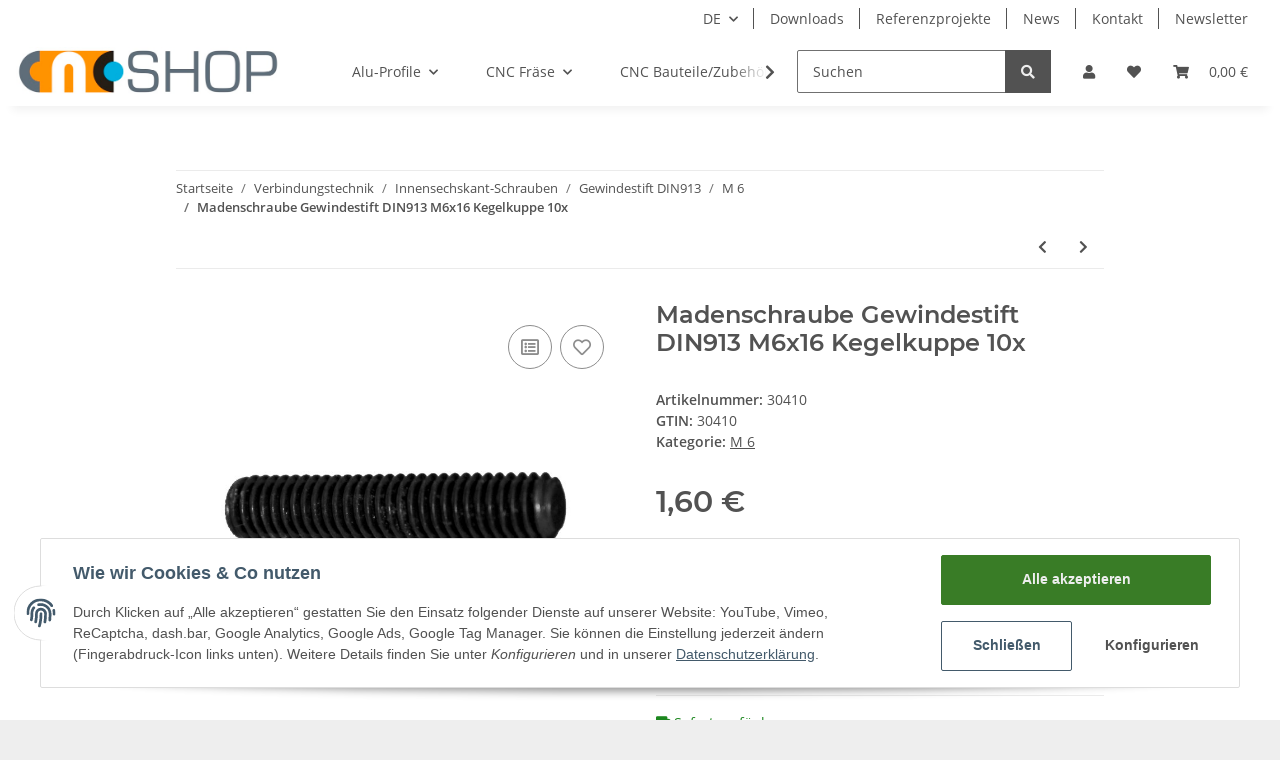

--- FILE ---
content_type: text/html; charset=utf-8
request_url: https://www.cncshop.at/Madenschraube-Gewindestift-DIN913-M6x16-Kegelkuppe-10x
body_size: 42842
content:
<!DOCTYPE html>
<html lang="de" itemscope itemtype="https://schema.org/ItemPage">
    
    <head>
<!-- The initial config of Consent Mode -->
<script type="text/javascript">
        window.dataLayer = window.dataLayer || [];
        function gtag() {dataLayer.push(arguments);}
        gtag('consent', 'default', {
            ad_storage: 'denied',
            ad_user_data: 'denied',
            ad_personalization: 'denied',
            analytics_storage: 'denied',
            wait_for_update: 2000});
        </script><!-- WS Google Tracking -->
<script async src="https://www.googletagmanager.com/gtag/js"></script><script id="ws_gt_globalSiteTag" type="application/javascript">
window.dataLayer = window.dataLayer || [];
function gtag() {dataLayer.push(arguments);}
gtag('js', new Date());
gtag('set', {'language': 'de'});</script>

<script type="application/javascript">/* Google Ads */if(typeof gtag == 'function'){gtag('config', 'AW-1039662914', {'allow_enhanced_conversions': true})};</script>
<script type="application/javascript">/* Google Analytics 4 */if(typeof gtag == 'function'){gtag('config', 'G-SND8KKJ18F', {'anonymize_ip': true, })};</script>
<!-- END WS Google Tracking -->
        
            <meta http-equiv="content-type" content="text/html; charset=utf-8">
            <meta name="description" itemprop="description" content="Gewindestift DIN913 / sw / M6x16 - 10 Stk   Beschreibung: Gewindestift mit Innensechskant Ausführung: Mit Kegelkuppe Material: Vergütungsstahl 45 H, schwarz Größe: M6x16 Größe Inbus (s): 3 mm Anzahl: 1 x 10 Stk  ">
                        <meta name="viewport" content="width=device-width, initial-scale=1.0">
            <meta http-equiv="X-UA-Compatible" content="IE=edge">
                        <meta name="robots" content="index, follow">

            <meta itemprop="url" content="https://www.cncshop.at/Madenschraube-Gewindestift-DIN913-M6x16-Kegelkuppe-10x">
            
                <meta name="theme-color" content="#f8bf00">
            
            <meta property="og:type" content="website">
            <meta property="og:site_name" content="Madenschraube Gewindestift DIN913 M6x16 Kegelkuppe 10x, 1,60 €">
            <meta property="og:title" content="Madenschraube Gewindestift DIN913 M6x16 Kegelkuppe 10x, 1,60 €">
            <meta property="og:description" content="Gewindestift DIN913 / sw / M6x16 - 10 Stk   Beschreibung: Gewindestift mit Innensechskant Ausführung: Mit Kegelkuppe Material: Vergütungsstahl 45 H, schwarz Größe: M6x16 Größe Inbus (s): 3 mm Anzahl: 1 x 10 Stk  ">
            <meta property="og:url" content="https://www.cncshop.at/Madenschraube-Gewindestift-DIN913-M6x16-Kegelkuppe-10x">

                            <meta itemprop="image" content="https://www.cncshop.at/media/image/product/366/lg/madenschraube-gewindestift-din913-m6x16-kegelkuppe-10x.jpg">
                <meta property="og:image" content="https://www.cncshop.at/media/image/product/366/lg/madenschraube-gewindestift-din913-m6x16-kegelkuppe-10x.jpg">
                    

        <title itemprop="name">Madenschraube Gewindestift DIN913 M6x16 Kegelkuppe 10x, 1,60 €</title>

                    <link rel="canonical" href="https://www.cncshop.at/Madenschraube-Gewindestift-DIN913-M6x16-Kegelkuppe-10x">
        
        

        
            <link type="image/x-icon" href="https://www.cncshop.at/templates/NOVA/themes/base/images/favicon.ico" rel="icon">
        

        
                                                    <style id="criticalCSS">
                
                    :root{--blue: #007bff;--indigo: #6610f2;--purple: #6f42c1;--pink: #e83e8c;--red: #dc3545;--orange: #fd7e14;--yellow: #ffc107;--green: #28a745;--teal: #20c997;--cyan: #17a2b8;--white: #ffffff;--gray: #707070;--gray-dark: #343a40;--primary: #F8BF00;--secondary: #525252;--success: #1C871E;--info: #525252;--warning: #f39932;--danger: #b90000;--light: #eee;--dark: #525252;--gray: #707070;--gray-light: #eee;--gray-medium: #ebebeb;--gray-dark: #9b9b9b;--gray-darker: #525252;--breakpoint-xs: 0;--breakpoint-sm: 576px;--breakpoint-md: 768px;--breakpoint-lg: 992px;--breakpoint-xl: 1300px;--font-family-sans-serif: "Open Sans", sans-serif;--font-family-monospace: SFMono-Regular, Menlo, Monaco, Consolas, "Liberation Mono", "Courier New", monospace}*,*::before,*::after{box-sizing:border-box}html{font-family:sans-serif;line-height:1.15;-webkit-text-size-adjust:100%;-webkit-tap-highlight-color:rgba(0, 0, 0, 0)}article,aside,figcaption,figure,footer,header,hgroup,main,nav,section{display:block}body{margin:0;font-family:"Open Sans", sans-serif;font-size:0.875rem;font-weight:400;line-height:1.5;color:#525252;text-align:left;background-color:#eee}[tabindex="-1"]:focus:not(:focus-visible){outline:0 !important}hr{box-sizing:content-box;height:0;overflow:visible}h1,h2,h3,h4,h5,h6{margin-top:0;margin-bottom:1rem}p{margin-top:0;margin-bottom:1rem}abbr[title],abbr[data-original-title]{text-decoration:underline;text-decoration:underline dotted;cursor:help;border-bottom:0;text-decoration-skip-ink:none}address{margin-bottom:1rem;font-style:normal;line-height:inherit}ol,ul,dl{margin-top:0;margin-bottom:1rem}ol ol,ul ul,ol ul,ul ol{margin-bottom:0}dt{font-weight:700}dd{margin-bottom:0.5rem;margin-left:0}blockquote{margin:0 0 1rem}b,strong{font-weight:bolder}small{font-size:80%}sub,sup{position:relative;font-size:75%;line-height:0;vertical-align:baseline}sub{bottom:-0.25em}sup{top:-0.5em}a{color:#525252;text-decoration:underline;background-color:transparent}a:hover{color:#F8BF00;text-decoration:none}a:not([href]):not([class]){color:inherit;text-decoration:none}a:not([href]):not([class]):hover{color:inherit;text-decoration:none}pre,code,kbd,samp{font-family:SFMono-Regular, Menlo, Monaco, Consolas, "Liberation Mono", "Courier New", monospace;font-size:1em}pre{margin-top:0;margin-bottom:1rem;overflow:auto;-ms-overflow-style:scrollbar}figure{margin:0 0 1rem}img{vertical-align:middle;border-style:none}svg{overflow:hidden;vertical-align:middle}table{border-collapse:collapse}caption{padding-top:0.75rem;padding-bottom:0.75rem;color:#707070;text-align:left;caption-side:bottom}th{text-align:inherit;text-align:-webkit-match-parent}label{display:inline-block;margin-bottom:0.5rem}button{border-radius:0}button:focus:not(:focus-visible){outline:0}input,button,select,optgroup,textarea{margin:0;font-family:inherit;font-size:inherit;line-height:inherit}button,input{overflow:visible}button,select{text-transform:none}[role="button"]{cursor:pointer}select{word-wrap:normal}button,[type="button"],[type="reset"],[type="submit"]{-webkit-appearance:button}button:not(:disabled),[type="button"]:not(:disabled),[type="reset"]:not(:disabled),[type="submit"]:not(:disabled){cursor:pointer}button::-moz-focus-inner,[type="button"]::-moz-focus-inner,[type="reset"]::-moz-focus-inner,[type="submit"]::-moz-focus-inner{padding:0;border-style:none}input[type="radio"],input[type="checkbox"]{box-sizing:border-box;padding:0}textarea{overflow:auto;resize:vertical}fieldset{min-width:0;padding:0;margin:0;border:0}legend{display:block;width:100%;max-width:100%;padding:0;margin-bottom:0.5rem;font-size:1.5rem;line-height:inherit;color:inherit;white-space:normal}progress{vertical-align:baseline}[type="number"]::-webkit-inner-spin-button,[type="number"]::-webkit-outer-spin-button{height:auto}[type="search"]{outline-offset:-2px;-webkit-appearance:none}[type="search"]::-webkit-search-decoration{-webkit-appearance:none}::-webkit-file-upload-button{font:inherit;-webkit-appearance:button}output{display:inline-block}summary{display:list-item;cursor:pointer}template{display:none}[hidden]{display:none !important}.img-fluid{max-width:100%;height:auto}.img-thumbnail{padding:0.25rem;background-color:#eee;border:1px solid #dee2e6;border-radius:0.125rem;box-shadow:0 1px 2px rgba(0, 0, 0, 0.075);max-width:100%;height:auto}.figure{display:inline-block}.figure-img{margin-bottom:0.5rem;line-height:1}.figure-caption{font-size:90%;color:#707070}code{font-size:87.5%;color:#e83e8c;word-wrap:break-word}a>code{color:inherit}kbd{padding:0.2rem 0.4rem;font-size:87.5%;color:#ffffff;background-color:#212529;border-radius:0.125rem;box-shadow:inset 0 -0.1rem 0 rgba(0, 0, 0, 0.25)}kbd kbd{padding:0;font-size:100%;font-weight:700;box-shadow:none}pre{display:block;font-size:87.5%;color:#212529}pre code{font-size:inherit;color:inherit;word-break:normal}.pre-scrollable{max-height:340px;overflow-y:scroll}.container,.container-fluid,.container-sm,.container-md,.container-lg,.container-xl{width:100%;padding-right:1rem;padding-left:1rem;margin-right:auto;margin-left:auto}@media (min-width:576px){.container,.container-sm{max-width:97vw}}@media (min-width:768px){.container,.container-sm,.container-md{max-width:720px}}@media (min-width:992px){.container,.container-sm,.container-md,.container-lg{max-width:960px}}@media (min-width:1300px){.container,.container-sm,.container-md,.container-lg,.container-xl{max-width:1250px}}.row{display:flex;flex-wrap:wrap;margin-right:-1rem;margin-left:-1rem}.no-gutters{margin-right:0;margin-left:0}.no-gutters>.col,.no-gutters>[class*="col-"]{padding-right:0;padding-left:0}.col-1,.col-2,.col-3,.col-4,.col-5,.col-6,.col-7,.col-8,.col-9,.col-10,.col-11,.col-12,.col,.col-auto,.col-sm-1,.col-sm-2,.col-sm-3,.col-sm-4,.col-sm-5,.col-sm-6,.col-sm-7,.col-sm-8,.col-sm-9,.col-sm-10,.col-sm-11,.col-sm-12,.col-sm,.col-sm-auto,.col-md-1,.col-md-2,.col-md-3,.col-md-4,.col-md-5,.col-md-6,.col-md-7,.col-md-8,.col-md-9,.col-md-10,.col-md-11,.col-md-12,.col-md,.col-md-auto,.col-lg-1,.col-lg-2,.col-lg-3,.col-lg-4,.col-lg-5,.col-lg-6,.col-lg-7,.col-lg-8,.col-lg-9,.col-lg-10,.col-lg-11,.col-lg-12,.col-lg,.col-lg-auto,.col-xl-1,.col-xl-2,.col-xl-3,.col-xl-4,.col-xl-5,.col-xl-6,.col-xl-7,.col-xl-8,.col-xl-9,.col-xl-10,.col-xl-11,.col-xl-12,.col-xl,.col-xl-auto{position:relative;width:100%;padding-right:1rem;padding-left:1rem}.col{flex-basis:0;flex-grow:1;max-width:100%}.row-cols-1>*{flex:0 0 100%;max-width:100%}.row-cols-2>*{flex:0 0 50%;max-width:50%}.row-cols-3>*{flex:0 0 33.3333333333%;max-width:33.3333333333%}.row-cols-4>*{flex:0 0 25%;max-width:25%}.row-cols-5>*{flex:0 0 20%;max-width:20%}.row-cols-6>*{flex:0 0 16.6666666667%;max-width:16.6666666667%}.col-auto{flex:0 0 auto;width:auto;max-width:100%}.col-1{flex:0 0 8.33333333%;max-width:8.33333333%}.col-2{flex:0 0 16.66666667%;max-width:16.66666667%}.col-3{flex:0 0 25%;max-width:25%}.col-4{flex:0 0 33.33333333%;max-width:33.33333333%}.col-5{flex:0 0 41.66666667%;max-width:41.66666667%}.col-6{flex:0 0 50%;max-width:50%}.col-7{flex:0 0 58.33333333%;max-width:58.33333333%}.col-8{flex:0 0 66.66666667%;max-width:66.66666667%}.col-9{flex:0 0 75%;max-width:75%}.col-10{flex:0 0 83.33333333%;max-width:83.33333333%}.col-11{flex:0 0 91.66666667%;max-width:91.66666667%}.col-12{flex:0 0 100%;max-width:100%}.order-first{order:-1}.order-last{order:13}.order-0{order:0}.order-1{order:1}.order-2{order:2}.order-3{order:3}.order-4{order:4}.order-5{order:5}.order-6{order:6}.order-7{order:7}.order-8{order:8}.order-9{order:9}.order-10{order:10}.order-11{order:11}.order-12{order:12}.offset-1{margin-left:8.33333333%}.offset-2{margin-left:16.66666667%}.offset-3{margin-left:25%}.offset-4{margin-left:33.33333333%}.offset-5{margin-left:41.66666667%}.offset-6{margin-left:50%}.offset-7{margin-left:58.33333333%}.offset-8{margin-left:66.66666667%}.offset-9{margin-left:75%}.offset-10{margin-left:83.33333333%}.offset-11{margin-left:91.66666667%}@media (min-width:576px){.col-sm{flex-basis:0;flex-grow:1;max-width:100%}.row-cols-sm-1>*{flex:0 0 100%;max-width:100%}.row-cols-sm-2>*{flex:0 0 50%;max-width:50%}.row-cols-sm-3>*{flex:0 0 33.3333333333%;max-width:33.3333333333%}.row-cols-sm-4>*{flex:0 0 25%;max-width:25%}.row-cols-sm-5>*{flex:0 0 20%;max-width:20%}.row-cols-sm-6>*{flex:0 0 16.6666666667%;max-width:16.6666666667%}.col-sm-auto{flex:0 0 auto;width:auto;max-width:100%}.col-sm-1{flex:0 0 8.33333333%;max-width:8.33333333%}.col-sm-2{flex:0 0 16.66666667%;max-width:16.66666667%}.col-sm-3{flex:0 0 25%;max-width:25%}.col-sm-4{flex:0 0 33.33333333%;max-width:33.33333333%}.col-sm-5{flex:0 0 41.66666667%;max-width:41.66666667%}.col-sm-6{flex:0 0 50%;max-width:50%}.col-sm-7{flex:0 0 58.33333333%;max-width:58.33333333%}.col-sm-8{flex:0 0 66.66666667%;max-width:66.66666667%}.col-sm-9{flex:0 0 75%;max-width:75%}.col-sm-10{flex:0 0 83.33333333%;max-width:83.33333333%}.col-sm-11{flex:0 0 91.66666667%;max-width:91.66666667%}.col-sm-12{flex:0 0 100%;max-width:100%}.order-sm-first{order:-1}.order-sm-last{order:13}.order-sm-0{order:0}.order-sm-1{order:1}.order-sm-2{order:2}.order-sm-3{order:3}.order-sm-4{order:4}.order-sm-5{order:5}.order-sm-6{order:6}.order-sm-7{order:7}.order-sm-8{order:8}.order-sm-9{order:9}.order-sm-10{order:10}.order-sm-11{order:11}.order-sm-12{order:12}.offset-sm-0{margin-left:0}.offset-sm-1{margin-left:8.33333333%}.offset-sm-2{margin-left:16.66666667%}.offset-sm-3{margin-left:25%}.offset-sm-4{margin-left:33.33333333%}.offset-sm-5{margin-left:41.66666667%}.offset-sm-6{margin-left:50%}.offset-sm-7{margin-left:58.33333333%}.offset-sm-8{margin-left:66.66666667%}.offset-sm-9{margin-left:75%}.offset-sm-10{margin-left:83.33333333%}.offset-sm-11{margin-left:91.66666667%}}@media (min-width:768px){.col-md{flex-basis:0;flex-grow:1;max-width:100%}.row-cols-md-1>*{flex:0 0 100%;max-width:100%}.row-cols-md-2>*{flex:0 0 50%;max-width:50%}.row-cols-md-3>*{flex:0 0 33.3333333333%;max-width:33.3333333333%}.row-cols-md-4>*{flex:0 0 25%;max-width:25%}.row-cols-md-5>*{flex:0 0 20%;max-width:20%}.row-cols-md-6>*{flex:0 0 16.6666666667%;max-width:16.6666666667%}.col-md-auto{flex:0 0 auto;width:auto;max-width:100%}.col-md-1{flex:0 0 8.33333333%;max-width:8.33333333%}.col-md-2{flex:0 0 16.66666667%;max-width:16.66666667%}.col-md-3{flex:0 0 25%;max-width:25%}.col-md-4{flex:0 0 33.33333333%;max-width:33.33333333%}.col-md-5{flex:0 0 41.66666667%;max-width:41.66666667%}.col-md-6{flex:0 0 50%;max-width:50%}.col-md-7{flex:0 0 58.33333333%;max-width:58.33333333%}.col-md-8{flex:0 0 66.66666667%;max-width:66.66666667%}.col-md-9{flex:0 0 75%;max-width:75%}.col-md-10{flex:0 0 83.33333333%;max-width:83.33333333%}.col-md-11{flex:0 0 91.66666667%;max-width:91.66666667%}.col-md-12{flex:0 0 100%;max-width:100%}.order-md-first{order:-1}.order-md-last{order:13}.order-md-0{order:0}.order-md-1{order:1}.order-md-2{order:2}.order-md-3{order:3}.order-md-4{order:4}.order-md-5{order:5}.order-md-6{order:6}.order-md-7{order:7}.order-md-8{order:8}.order-md-9{order:9}.order-md-10{order:10}.order-md-11{order:11}.order-md-12{order:12}.offset-md-0{margin-left:0}.offset-md-1{margin-left:8.33333333%}.offset-md-2{margin-left:16.66666667%}.offset-md-3{margin-left:25%}.offset-md-4{margin-left:33.33333333%}.offset-md-5{margin-left:41.66666667%}.offset-md-6{margin-left:50%}.offset-md-7{margin-left:58.33333333%}.offset-md-8{margin-left:66.66666667%}.offset-md-9{margin-left:75%}.offset-md-10{margin-left:83.33333333%}.offset-md-11{margin-left:91.66666667%}}@media (min-width:992px){.col-lg{flex-basis:0;flex-grow:1;max-width:100%}.row-cols-lg-1>*{flex:0 0 100%;max-width:100%}.row-cols-lg-2>*{flex:0 0 50%;max-width:50%}.row-cols-lg-3>*{flex:0 0 33.3333333333%;max-width:33.3333333333%}.row-cols-lg-4>*{flex:0 0 25%;max-width:25%}.row-cols-lg-5>*{flex:0 0 20%;max-width:20%}.row-cols-lg-6>*{flex:0 0 16.6666666667%;max-width:16.6666666667%}.col-lg-auto{flex:0 0 auto;width:auto;max-width:100%}.col-lg-1{flex:0 0 8.33333333%;max-width:8.33333333%}.col-lg-2{flex:0 0 16.66666667%;max-width:16.66666667%}.col-lg-3{flex:0 0 25%;max-width:25%}.col-lg-4{flex:0 0 33.33333333%;max-width:33.33333333%}.col-lg-5{flex:0 0 41.66666667%;max-width:41.66666667%}.col-lg-6{flex:0 0 50%;max-width:50%}.col-lg-7{flex:0 0 58.33333333%;max-width:58.33333333%}.col-lg-8{flex:0 0 66.66666667%;max-width:66.66666667%}.col-lg-9{flex:0 0 75%;max-width:75%}.col-lg-10{flex:0 0 83.33333333%;max-width:83.33333333%}.col-lg-11{flex:0 0 91.66666667%;max-width:91.66666667%}.col-lg-12{flex:0 0 100%;max-width:100%}.order-lg-first{order:-1}.order-lg-last{order:13}.order-lg-0{order:0}.order-lg-1{order:1}.order-lg-2{order:2}.order-lg-3{order:3}.order-lg-4{order:4}.order-lg-5{order:5}.order-lg-6{order:6}.order-lg-7{order:7}.order-lg-8{order:8}.order-lg-9{order:9}.order-lg-10{order:10}.order-lg-11{order:11}.order-lg-12{order:12}.offset-lg-0{margin-left:0}.offset-lg-1{margin-left:8.33333333%}.offset-lg-2{margin-left:16.66666667%}.offset-lg-3{margin-left:25%}.offset-lg-4{margin-left:33.33333333%}.offset-lg-5{margin-left:41.66666667%}.offset-lg-6{margin-left:50%}.offset-lg-7{margin-left:58.33333333%}.offset-lg-8{margin-left:66.66666667%}.offset-lg-9{margin-left:75%}.offset-lg-10{margin-left:83.33333333%}.offset-lg-11{margin-left:91.66666667%}}@media (min-width:1300px){.col-xl{flex-basis:0;flex-grow:1;max-width:100%}.row-cols-xl-1>*{flex:0 0 100%;max-width:100%}.row-cols-xl-2>*{flex:0 0 50%;max-width:50%}.row-cols-xl-3>*{flex:0 0 33.3333333333%;max-width:33.3333333333%}.row-cols-xl-4>*{flex:0 0 25%;max-width:25%}.row-cols-xl-5>*{flex:0 0 20%;max-width:20%}.row-cols-xl-6>*{flex:0 0 16.6666666667%;max-width:16.6666666667%}.col-xl-auto{flex:0 0 auto;width:auto;max-width:100%}.col-xl-1{flex:0 0 8.33333333%;max-width:8.33333333%}.col-xl-2{flex:0 0 16.66666667%;max-width:16.66666667%}.col-xl-3{flex:0 0 25%;max-width:25%}.col-xl-4{flex:0 0 33.33333333%;max-width:33.33333333%}.col-xl-5{flex:0 0 41.66666667%;max-width:41.66666667%}.col-xl-6{flex:0 0 50%;max-width:50%}.col-xl-7{flex:0 0 58.33333333%;max-width:58.33333333%}.col-xl-8{flex:0 0 66.66666667%;max-width:66.66666667%}.col-xl-9{flex:0 0 75%;max-width:75%}.col-xl-10{flex:0 0 83.33333333%;max-width:83.33333333%}.col-xl-11{flex:0 0 91.66666667%;max-width:91.66666667%}.col-xl-12{flex:0 0 100%;max-width:100%}.order-xl-first{order:-1}.order-xl-last{order:13}.order-xl-0{order:0}.order-xl-1{order:1}.order-xl-2{order:2}.order-xl-3{order:3}.order-xl-4{order:4}.order-xl-5{order:5}.order-xl-6{order:6}.order-xl-7{order:7}.order-xl-8{order:8}.order-xl-9{order:9}.order-xl-10{order:10}.order-xl-11{order:11}.order-xl-12{order:12}.offset-xl-0{margin-left:0}.offset-xl-1{margin-left:8.33333333%}.offset-xl-2{margin-left:16.66666667%}.offset-xl-3{margin-left:25%}.offset-xl-4{margin-left:33.33333333%}.offset-xl-5{margin-left:41.66666667%}.offset-xl-6{margin-left:50%}.offset-xl-7{margin-left:58.33333333%}.offset-xl-8{margin-left:66.66666667%}.offset-xl-9{margin-left:75%}.offset-xl-10{margin-left:83.33333333%}.offset-xl-11{margin-left:91.66666667%}}.nav{display:flex;flex-wrap:wrap;padding-left:0;margin-bottom:0;list-style:none}.nav-link{display:block;padding:0.5rem 1rem;text-decoration:none}.nav-link:hover,.nav-link:focus{text-decoration:none}.nav-link.disabled{color:#707070;pointer-events:none;cursor:default}.nav-tabs{border-bottom:1px solid #dee2e6}.nav-tabs .nav-link{margin-bottom:-1px;border:1px solid transparent;border-top-left-radius:0;border-top-right-radius:0}.nav-tabs .nav-link:hover,.nav-tabs .nav-link:focus{border-color:transparent}.nav-tabs .nav-link.disabled{color:#707070;background-color:transparent;border-color:transparent}.nav-tabs .nav-link.active,.nav-tabs .nav-item.show .nav-link{color:#525252;background-color:transparent;border-color:#F8BF00}.nav-tabs .dropdown-menu{margin-top:-1px;border-top-left-radius:0;border-top-right-radius:0}.nav-pills .nav-link{border-radius:0.125rem}.nav-pills .nav-link.active,.nav-pills .show>.nav-link{color:#ffffff;background-color:#F8BF00}.nav-fill>.nav-link,.nav-fill .nav-item{flex:1 1 auto;text-align:center}.nav-justified>.nav-link,.nav-justified .nav-item{flex-basis:0;flex-grow:1;text-align:center}.tab-content>.tab-pane{display:none}.tab-content>.active{display:block}.navbar{position:relative;display:flex;flex-wrap:wrap;align-items:center;justify-content:space-between;padding:0.4rem 1rem}.navbar .container,.navbar .container-fluid,.navbar .container-sm,.navbar .container-md,.navbar .container-lg,.navbar .container-xl,.navbar>.container-sm,.navbar>.container-md,.navbar>.container-lg,.navbar>.container-xl{display:flex;flex-wrap:wrap;align-items:center;justify-content:space-between}.navbar-brand{display:inline-block;padding-top:0.40625rem;padding-bottom:0.40625rem;margin-right:1rem;font-size:1rem;line-height:inherit;white-space:nowrap}.navbar-brand:hover,.navbar-brand:focus{text-decoration:none}.navbar-nav{display:flex;flex-direction:column;padding-left:0;margin-bottom:0;list-style:none}.navbar-nav .nav-link{padding-right:0;padding-left:0}.navbar-nav .dropdown-menu{position:static;float:none}.navbar-text{display:inline-block;padding-top:0.5rem;padding-bottom:0.5rem}.navbar-collapse{flex-basis:100%;flex-grow:1;align-items:center}.navbar-toggler{padding:0.25rem 0.75rem;font-size:1rem;line-height:1;background-color:transparent;border:1px solid transparent;border-radius:0.125rem}.navbar-toggler:hover,.navbar-toggler:focus{text-decoration:none}.navbar-toggler-icon{display:inline-block;width:1.5em;height:1.5em;vertical-align:middle;content:"";background:50% / 100% 100% no-repeat}.navbar-nav-scroll{max-height:75vh;overflow-y:auto}@media (max-width:575.98px){.navbar-expand-sm>.container,.navbar-expand-sm>.container-fluid,.navbar-expand-sm>.container-sm,.navbar-expand-sm>.container-md,.navbar-expand-sm>.container-lg,.navbar-expand-sm>.container-xl{padding-right:0;padding-left:0}}@media (min-width:576px){.navbar-expand-sm{flex-flow:row nowrap;justify-content:flex-start}.navbar-expand-sm .navbar-nav{flex-direction:row}.navbar-expand-sm .navbar-nav .dropdown-menu{position:absolute}.navbar-expand-sm .navbar-nav .nav-link{padding-right:1.5rem;padding-left:1.5rem}.navbar-expand-sm>.container,.navbar-expand-sm>.container-fluid,.navbar-expand-sm>.container-sm,.navbar-expand-sm>.container-md,.navbar-expand-sm>.container-lg,.navbar-expand-sm>.container-xl{flex-wrap:nowrap}.navbar-expand-sm .navbar-nav-scroll{overflow:visible}.navbar-expand-sm .navbar-collapse{display:flex !important;flex-basis:auto}.navbar-expand-sm .navbar-toggler{display:none}}@media (max-width:767.98px){.navbar-expand-md>.container,.navbar-expand-md>.container-fluid,.navbar-expand-md>.container-sm,.navbar-expand-md>.container-md,.navbar-expand-md>.container-lg,.navbar-expand-md>.container-xl{padding-right:0;padding-left:0}}@media (min-width:768px){.navbar-expand-md{flex-flow:row nowrap;justify-content:flex-start}.navbar-expand-md .navbar-nav{flex-direction:row}.navbar-expand-md .navbar-nav .dropdown-menu{position:absolute}.navbar-expand-md .navbar-nav .nav-link{padding-right:1.5rem;padding-left:1.5rem}.navbar-expand-md>.container,.navbar-expand-md>.container-fluid,.navbar-expand-md>.container-sm,.navbar-expand-md>.container-md,.navbar-expand-md>.container-lg,.navbar-expand-md>.container-xl{flex-wrap:nowrap}.navbar-expand-md .navbar-nav-scroll{overflow:visible}.navbar-expand-md .navbar-collapse{display:flex !important;flex-basis:auto}.navbar-expand-md .navbar-toggler{display:none}}@media (max-width:991.98px){.navbar-expand-lg>.container,.navbar-expand-lg>.container-fluid,.navbar-expand-lg>.container-sm,.navbar-expand-lg>.container-md,.navbar-expand-lg>.container-lg,.navbar-expand-lg>.container-xl{padding-right:0;padding-left:0}}@media (min-width:992px){.navbar-expand-lg{flex-flow:row nowrap;justify-content:flex-start}.navbar-expand-lg .navbar-nav{flex-direction:row}.navbar-expand-lg .navbar-nav .dropdown-menu{position:absolute}.navbar-expand-lg .navbar-nav .nav-link{padding-right:1.5rem;padding-left:1.5rem}.navbar-expand-lg>.container,.navbar-expand-lg>.container-fluid,.navbar-expand-lg>.container-sm,.navbar-expand-lg>.container-md,.navbar-expand-lg>.container-lg,.navbar-expand-lg>.container-xl{flex-wrap:nowrap}.navbar-expand-lg .navbar-nav-scroll{overflow:visible}.navbar-expand-lg .navbar-collapse{display:flex !important;flex-basis:auto}.navbar-expand-lg .navbar-toggler{display:none}}@media (max-width:1299.98px){.navbar-expand-xl>.container,.navbar-expand-xl>.container-fluid,.navbar-expand-xl>.container-sm,.navbar-expand-xl>.container-md,.navbar-expand-xl>.container-lg,.navbar-expand-xl>.container-xl{padding-right:0;padding-left:0}}@media (min-width:1300px){.navbar-expand-xl{flex-flow:row nowrap;justify-content:flex-start}.navbar-expand-xl .navbar-nav{flex-direction:row}.navbar-expand-xl .navbar-nav .dropdown-menu{position:absolute}.navbar-expand-xl .navbar-nav .nav-link{padding-right:1.5rem;padding-left:1.5rem}.navbar-expand-xl>.container,.navbar-expand-xl>.container-fluid,.navbar-expand-xl>.container-sm,.navbar-expand-xl>.container-md,.navbar-expand-xl>.container-lg,.navbar-expand-xl>.container-xl{flex-wrap:nowrap}.navbar-expand-xl .navbar-nav-scroll{overflow:visible}.navbar-expand-xl .navbar-collapse{display:flex !important;flex-basis:auto}.navbar-expand-xl .navbar-toggler{display:none}}.navbar-expand{flex-flow:row nowrap;justify-content:flex-start}.navbar-expand>.container,.navbar-expand>.container-fluid,.navbar-expand>.container-sm,.navbar-expand>.container-md,.navbar-expand>.container-lg,.navbar-expand>.container-xl{padding-right:0;padding-left:0}.navbar-expand .navbar-nav{flex-direction:row}.navbar-expand .navbar-nav .dropdown-menu{position:absolute}.navbar-expand .navbar-nav .nav-link{padding-right:1.5rem;padding-left:1.5rem}.navbar-expand>.container,.navbar-expand>.container-fluid,.navbar-expand>.container-sm,.navbar-expand>.container-md,.navbar-expand>.container-lg,.navbar-expand>.container-xl{flex-wrap:nowrap}.navbar-expand .navbar-nav-scroll{overflow:visible}.navbar-expand .navbar-collapse{display:flex !important;flex-basis:auto}.navbar-expand .navbar-toggler{display:none}.navbar-light .navbar-brand{color:rgba(0, 0, 0, 0.9)}.navbar-light .navbar-brand:hover,.navbar-light .navbar-brand:focus{color:rgba(0, 0, 0, 0.9)}.navbar-light .navbar-nav .nav-link{color:#525252}.navbar-light .navbar-nav .nav-link:hover,.navbar-light .navbar-nav .nav-link:focus{color:#F8BF00}.navbar-light .navbar-nav .nav-link.disabled{color:rgba(0, 0, 0, 0.3)}.navbar-light .navbar-nav .show>.nav-link,.navbar-light .navbar-nav .active>.nav-link,.navbar-light .navbar-nav .nav-link.show,.navbar-light .navbar-nav .nav-link.active{color:rgba(0, 0, 0, 0.9)}.navbar-light .navbar-toggler{color:#525252;border-color:rgba(0, 0, 0, 0.1)}.navbar-light .navbar-toggler-icon{background-image:url("data:image/svg+xml,%3csvg xmlns='http://www.w3.org/2000/svg' width='30' height='30' viewBox='0 0 30 30'%3e%3cpath stroke='%23525252' stroke-linecap='round' stroke-miterlimit='10' stroke-width='2' d='M4 7h22M4 15h22M4 23h22'/%3e%3c/svg%3e")}.navbar-light .navbar-text{color:#525252}.navbar-light .navbar-text a{color:rgba(0, 0, 0, 0.9)}.navbar-light .navbar-text a:hover,.navbar-light .navbar-text a:focus{color:rgba(0, 0, 0, 0.9)}.navbar-dark .navbar-brand{color:#ffffff}.navbar-dark .navbar-brand:hover,.navbar-dark .navbar-brand:focus{color:#ffffff}.navbar-dark .navbar-nav .nav-link{color:rgba(255, 255, 255, 0.5)}.navbar-dark .navbar-nav .nav-link:hover,.navbar-dark .navbar-nav .nav-link:focus{color:rgba(255, 255, 255, 0.75)}.navbar-dark .navbar-nav .nav-link.disabled{color:rgba(255, 255, 255, 0.25)}.navbar-dark .navbar-nav .show>.nav-link,.navbar-dark .navbar-nav .active>.nav-link,.navbar-dark .navbar-nav .nav-link.show,.navbar-dark .navbar-nav .nav-link.active{color:#ffffff}.navbar-dark .navbar-toggler{color:rgba(255, 255, 255, 0.5);border-color:rgba(255, 255, 255, 0.1)}.navbar-dark .navbar-toggler-icon{background-image:url("data:image/svg+xml,%3csvg xmlns='http://www.w3.org/2000/svg' width='30' height='30' viewBox='0 0 30 30'%3e%3cpath stroke='rgba%28255, 255, 255, 0.5%29' stroke-linecap='round' stroke-miterlimit='10' stroke-width='2' d='M4 7h22M4 15h22M4 23h22'/%3e%3c/svg%3e")}.navbar-dark .navbar-text{color:rgba(255, 255, 255, 0.5)}.navbar-dark .navbar-text a{color:#ffffff}.navbar-dark .navbar-text a:hover,.navbar-dark .navbar-text a:focus{color:#ffffff}.fa,.fas,.far,.fal{display:inline-block}h1,h2,h3,h4,h5,h6,.h1,.h2,.h3,.productlist-filter-headline,.h4,.h5,.h6{margin-bottom:1rem;font-family:Montserrat, sans-serif;font-weight:400;line-height:1.2;color:#525252}h1,.h1{font-size:1.875rem}h2,.h2{font-size:1.5rem}h3,.h3,.productlist-filter-headline{font-size:1rem}h4,.h4{font-size:0.875rem}h5,.h5{font-size:0.875rem}h6,.h6{font-size:0.875rem}.label-slide .form-group:not(.exclude-from-label-slide):not(.checkbox) label{display:none}.modal{display:none}.carousel-thumbnails .slick-arrow{opacity:0}.consent-modal:not(.active){display:none}.consent-banner-icon{width:1em;height:1em}.mini>#consent-banner{display:none}html{overflow-y:scroll}.dropdown-menu{display:none}.dropdown-toggle::after{content:"";margin-left:0.5rem;display:inline-block}.input-group{position:relative;display:flex;flex-wrap:wrap;align-items:stretch;width:100%}.input-group>.form-control{flex:1 1 auto;width:1%}#main-wrapper,#header-top-bar,header{background:#ffffff}.container-fluid-xl{max-width:103.125rem}.nav-dividers .nav-item{position:relative}.nav-dividers .nav-item:not(:last-child)::after{content:"";position:absolute;right:0;top:0.5rem;height:calc(100% - 1rem);border-right:0.0625rem solid currentColor}.nav-link{text-decoration:none}.nav-scrollbar{overflow:hidden;display:flex;align-items:center}.nav-scrollbar .nav,.nav-scrollbar .navbar-nav{flex-wrap:nowrap}.nav-scrollbar .nav-item{white-space:nowrap}.nav-scrollbar-inner{overflow-x:auto;padding-bottom:1.5rem;align-self:flex-start}#shop-nav{align-items:center;flex-shrink:0;margin-left:auto}@media (max-width:767.98px){#shop-nav .nav-link{padding-left:0.75rem;padding-right:0.75rem}}.breadcrumb{display:flex;flex-wrap:wrap;padding:0.5rem 0;margin-bottom:0;list-style:none;background-color:transparent;border-radius:0}.breadcrumb-item+.breadcrumb-item{padding-left:0.5rem}.breadcrumb-item+.breadcrumb-item::before{display:inline-block;padding-right:0.5rem;color:#707070;content:"/"}.breadcrumb-item.active{color:#525252;font-weight:700}.breadcrumb-item.first::before{display:none}.breadcrumb-wrapper{margin-bottom:2rem}@media (min-width:992px){.breadcrumb-wrapper{border-style:solid;border-color:#ebebeb;border-width:1px 0}}.breadcrumb{font-size:0.8125rem}.breadcrumb a{text-decoration:none}.breadcrumb-back{padding-right:1rem;margin-right:1rem;border-right:1px solid #ebebeb}#header-top-bar{position:relative;background-color:#ffffff;z-index:1021;flex-direction:row-reverse}#header-top-bar,header{background-color:#ffffff;color:#525252}#header-top-bar a,header a{text-decoration:none;color:#525252}#header-top-bar a:hover:not(.dropdown-item):not(.btn),header a:hover:not(.dropdown-item):not(.btn){color:#F8BF00}header{box-shadow:0 1rem 0.5625rem -0.75rem rgba(0, 0, 0, 0.06);position:relative;z-index:1020}header .form-control,header .form-control:focus{background-color:#ffffff;color:#525252}header .navbar{padding:0;position:static}@media (min-width:992px){header{padding-bottom:0}header .navbar-brand{margin-right:3rem}}header .navbar-brand{padding-top:0.4rem;padding-bottom:0.4rem}header .navbar-brand img{height:2rem;width:auto}header .navbar-toggler{color:#525252}header .nav-right .dropdown-menu{margin-top:-0.03125rem;box-shadow:inset 0 1rem 0.5625rem -0.75rem rgba(0, 0, 0, 0.06)}@media (min-width:992px){header .navbar-brand{padding-top:0.6rem;padding-bottom:0.6rem}header .navbar-brand img{height:3.0625rem}header .navbar-collapse{height:4.3125rem}header .navbar-nav>.nav-item>.nav-link{position:relative;padding:1.5rem}header .navbar-nav>.nav-item>.nav-link::before{content:"";position:absolute;bottom:0;left:50%;transform:translateX(-50%);border-width:0 0 6px;border-color:#F8BF00;border-style:solid;transition:width 0.4s;width:0}header .navbar-nav>.nav-item.active>.nav-link::before,header .navbar-nav>.nav-item:hover>.nav-link::before,header .navbar-nav>.nav-item.hover>.nav-link::before{width:100%}header .navbar-nav>.nav-item .nav{flex-wrap:wrap}header .navbar-nav .nav .nav-link{padding:0}header .navbar-nav .nav .nav-link::after{display:none}header .navbar-nav .dropdown .nav-item{width:100%}header .nav-mobile-body{align-self:flex-start;width:100%}header .nav-scrollbar-inner{width:100%}header .nav-right .nav-link{padding-top:1.5rem;padding-bottom:1.5rem}}.btn{display:inline-block;font-weight:600;color:#525252;text-align:center;vertical-align:middle;user-select:none;background-color:transparent;border:1px solid transparent;padding:0.625rem 0.9375rem;font-size:0.875rem;line-height:1.5;border-radius:0.125rem}.btn.disabled,.btn:disabled{opacity:0.65;box-shadow:none}.btn:not(:disabled):not(.disabled):active,.btn:not(:disabled):not(.disabled).active{box-shadow:none}.form-control{display:block;width:100%;height:calc(1.5em + 1.25rem + 2px);padding:0.625rem 0.9375rem;font-size:0.875rem;font-weight:400;line-height:1.5;color:#525252;background-color:#ffffff;background-clip:padding-box;border:1px solid #707070;border-radius:0.125rem;box-shadow:inset 0 1px 1px rgba(0, 0, 0, 0.075);transition:border-color 0.15s ease-in-out, box-shadow 0.15s ease-in-out}@media (prefers-reduced-motion:reduce){.form-control{transition:none}}.square{display:flex;position:relative}.square::before{content:"";display:inline-block;padding-bottom:100%}.flex-row-reverse{flex-direction:row-reverse !important}.flex-column{flex-direction:column !important}.justify-content-start{justify-content:flex-start !important}.collapse:not(.show){display:none}.d-none{display:none !important}.d-block{display:block !important}.d-flex{display:flex !important}.d-inline-block{display:inline-block !important}@media (min-width:992px){.d-lg-none{display:none !important}.d-lg-block{display:block !important}.d-lg-flex{display:flex !important}}@media (min-width:768px){.d-md-none{display:none !important}.d-md-block{display:block !important}.d-md-flex{display:flex !important}.d-md-inline-block{display:inline-block !important}}.form-group{margin-bottom:1rem}.btn-secondary{background-color:#525252;color:#eee}.btn-outline-secondary{color:#525252;border-color:#525252}.btn-group{display:inline-flex}.productlist-filter-headline{border-bottom:1px solid #ebebeb;padding-bottom:0.5rem;margin-bottom:1rem}hr{margin-top:1rem;margin-bottom:1rem;border:0;border-top:1px solid rgba(0, 0, 0, 0.1)}.badge-circle-1{background-color:#ffffff}#content{padding-bottom:3rem}#content-wrapper{margin-top:0}#content-wrapper.has-fluid{padding-top:1rem}#content-wrapper:not(.has-fluid){padding-top:2rem}@media (min-width:992px){#content-wrapper:not(.has-fluid){padding-top:4rem}}#search{margin-right:1rem;display:none}@media (min-width:992px){#search{display:block}}#footer{background-color:#eee;color:#525252}.toggler-logo-wrapper{float:left}@media (max-width:991.98px){.toggler-logo-wrapper{position:absolute}.toggler-logo-wrapper .logo-wrapper{float:left}.toggler-logo-wrapper .burger-menu-wrapper{float:left;padding-top:1rem}}.navbar .container{display:block}.lazyloading{color:transparent;width:auto;height:auto;max-width:40px;max-height:40px}.lazyload{opacity:0 !important}
                
            </style>
                                        <link rel="preload" href="https://www.cncshop.at/asset/clear.css,plugin_css?v=1.1.2" as="style" onload="this.onload=null;this.rel='stylesheet'">
                <noscript>
                    <link href="https://www.cncshop.at/asset/clear.css,plugin_css?v=1.1.2" rel="stylesheet">
                </noscript>
            
                                    <script>
                /*! loadCSS rel=preload polyfill. [c]2017 Filament Group, Inc. MIT License */
                (function (w) {
                    "use strict";
                    if (!w.loadCSS) {
                        w.loadCSS = function (){};
                    }
                    var rp = loadCSS.relpreload = {};
                    rp.support                  = (function () {
                        var ret;
                        try {
                            ret = w.document.createElement("link").relList.supports("preload");
                        } catch (e) {
                            ret = false;
                        }
                        return function () {
                            return ret;
                        };
                    })();
                    rp.bindMediaToggle          = function (link) {
                        var finalMedia = link.media || "all";

                        function enableStylesheet() {
                            if (link.addEventListener) {
                                link.removeEventListener("load", enableStylesheet);
                            } else if (link.attachEvent) {
                                link.detachEvent("onload", enableStylesheet);
                            }
                            link.setAttribute("onload", null);
                            link.media = finalMedia;
                        }

                        if (link.addEventListener) {
                            link.addEventListener("load", enableStylesheet);
                        } else if (link.attachEvent) {
                            link.attachEvent("onload", enableStylesheet);
                        }
                        setTimeout(function () {
                            link.rel   = "stylesheet";
                            link.media = "only x";
                        });
                        setTimeout(enableStylesheet, 3000);
                    };

                    rp.poly = function () {
                        if (rp.support()) {
                            return;
                        }
                        var links = w.document.getElementsByTagName("link");
                        for (var i = 0; i < links.length; i++) {
                            var link = links[i];
                            if (link.rel === "preload" && link.getAttribute("as") === "style" && !link.getAttribute("data-loadcss")) {
                                link.setAttribute("data-loadcss", true);
                                rp.bindMediaToggle(link);
                            }
                        }
                    };

                    if (!rp.support()) {
                        rp.poly();

                        var run = w.setInterval(rp.poly, 500);
                        if (w.addEventListener) {
                            w.addEventListener("load", function () {
                                rp.poly();
                                w.clearInterval(run);
                            });
                        } else if (w.attachEvent) {
                            w.attachEvent("onload", function () {
                                rp.poly();
                                w.clearInterval(run);
                            });
                        }
                    }

                    if (typeof exports !== "undefined") {
                        exports.loadCSS = loadCSS;
                    }
                    else {
                        w.loadCSS = loadCSS;
                    }
                }(typeof global !== "undefined" ? global : this));
            </script>
                                        <link rel="alternate" type="application/rss+xml" title="Newsfeed CNCShop" href="https://www.cncshop.at/rss.xml">
                                                                        <link rel="alternate" hreflang="de" href="https://www.cncshop.at/Madenschraube-Gewindestift-DIN913-M6x16-Kegelkuppe-10x">
                                    <link rel="alternate" hreflang="en" href="https://www.cncshop.at/Hexagon-socket-set-screw-DIN913-M6x-16-flat-point-10x">
                                    

                

        <script>
            window.lazySizesConfig = window.lazySizesConfig || {};
            window.lazySizesConfig.expand  = 50;
        </script>
        <script src="https://www.cncshop.at/templates/NOVA/js/jquery-3.5.1.min.js"></script>
        <script src="https://www.cncshop.at/templates/NOVA/js/lazysizes.min.js"></script>

                                    <script defer src="https://www.cncshop.at/asset/jtl3.js?v=1.1.2"></script>
                            <script defer src="https://www.cncshop.at/asset/plugin_js_body?v=1.1.2"></script>
                    
                    <script defer src="https://www.cncshop.at/templates/NOVA/js/custom.js?v=1.1.2"></script>
        
        

        
                            <link rel="preload" href="https://www.cncshop.at/templates/NOVA/themes/base/fonts/opensans/open-sans-600.woff2" as="font" crossorigin>
                <link rel="preload" href="https://www.cncshop.at/templates/NOVA/themes/base/fonts/opensans/open-sans-regular.woff2" as="font" crossorigin>
                <link rel="preload" href="https://www.cncshop.at/templates/NOVA/themes/base/fonts/montserrat/Montserrat-SemiBold.woff2" as="font" crossorigin>
                        <link rel="preload" href="https://www.cncshop.at/templates/NOVA/themes/base/fontawesome/webfonts/fa-solid-900.woff2" as="font" crossorigin>
            <link rel="preload" href="https://www.cncshop.at/templates/NOVA/themes/base/fontawesome/webfonts/fa-regular-400.woff2" as="font" crossorigin>
        
        
            <link rel="modulepreload" href="https://www.cncshop.at/templates/NOVA/js/app/globals.js" as="script" crossorigin>
            <link rel="modulepreload" href="https://www.cncshop.at/templates/NOVA/js/app/snippets/form-counter.js" as="script" crossorigin>
            <link rel="modulepreload" href="https://www.cncshop.at/templates/NOVA/js/app/plugins/navscrollbar.js" as="script" crossorigin>
            <link rel="modulepreload" href="https://www.cncshop.at/templates/NOVA/js/app/plugins/tabdrop.js" as="script" crossorigin>
            <link rel="modulepreload" href="https://www.cncshop.at/templates/NOVA/js/app/views/header.js" as="script" crossorigin>
            <link rel="modulepreload" href="https://www.cncshop.at/templates/NOVA/js/app/views/productdetails.js" as="script" crossorigin>
        
                        <script type="module" src="https://www.cncshop.at/templates/NOVA/js/app/app.js"></script>
    </head>
    

    
    
        <body class="                     wish-compare-animation-mobile                                                                is-nova" data-page="1">
<script type="text/javascript">

    jQuery(function(){
        setTimeout(function() {
            if (typeof CM !== 'undefined') {
                //Init
                updateConsentMode();
                // add Listener
                const wsGtConsentButtonAll  = document.getElementById('consent-banner-btn-all');
                const wsGtConsentButton = document.getElementById('consent-accept-banner-btn-close');
                if (wsGtConsentButtonAll !== null && typeof wsGtConsentButtonAll !== 'undefined') {
                    wsGtConsentButtonAll.addEventListener("click", function () {
                        updateConsentMode();
                    });
                }
                if (wsGtConsentButton !== null && typeof wsGtConsentButton !== 'undefined') {
                    wsGtConsentButton.addEventListener("click", function() {
                        updateConsentMode();
                    });
                }
            }
        }, 500);
    });

    function updateConsentMode() {
        let ad_storage = 'denied';
        let ad_user_data = 'denied';
        let ad_personalization = 'denied';
        let analytics_storage = 'denied';

        if (CM.getSettings('ws5_googletracking_consent')) {
            analytics_storage = 'granted';
        }

        if (CM.getSettings('ws5_googletracking_consent_ads')) {
            ad_storage = 'granted';
            ad_personalization = 'granted';
            ad_user_data = 'granted';
        }

        gtag('consent', 'update', {
            ad_storage: ad_storage,
            ad_user_data: ad_user_data,
            ad_personalization: ad_personalization,
            analytics_storage: analytics_storage
        });
    }
</script>
<script src="https://www.cncshop.at/plugins/jtl_paypal_commerce/frontend/template/ecs/jsTemplates/standaloneButtonTemplate.js"></script>
                <script src="https://www.cncshop.at/plugins/jtl_paypal_commerce/frontend/template/ecs/jsTemplates/activeButtonLabelTemplate.js"></script>
                <script src="https://www.cncshop.at/plugins/jtl_paypal_commerce/frontend/template/ecs/init.js"></script><script src="https://www.cncshop.at/plugins/jtl_paypal_commerce/frontend/template/instalmentBanner/jsTemplates/instalmentBannerPlaceholder.js"></script>
    
                                
                
        
            
                <div id="header-top-bar" class="d-none topbar-wrapper  d-lg-flex">
                    <div class="container-fluid container-fluid-xl d-lg-flex flex-row-reverse">
                        
    <ul class="nav topbar-main nav-dividers
                    ">
    
            <li class="nav-item dropdown language-dropdown ">
    <a class="nav-link nav-link-custom
         dropdown-toggle        " href="#" data-toggle="dropdown" aria-haspopup="true" aria-expanded="false" role="button">
        
            
                
                    
                        DE
                    
                
            
                
            
    </a>
    <div class="dropdown-menu
         dropdown-menu-right    ">
                                    
                    <a target="_self" href="https://www.cncshop.at/Madenschraube-Gewindestift-DIN913-M6x16-Kegelkuppe-10x" class="dropdown-item link-lang active" rel="nofollow" data-iso="ger">
                        DE
                    
</a>
                
                            
                    <a target="_self" href="https://www.cncshop.at/Hexagon-socket-set-screw-DIN913-M6x-16-flat-point-10x" class="dropdown-item link-lang" rel="nofollow" data-iso="eng">
                        EN
                    
</a>
                
                    
    </div>
</li>
    
<li class="nav-item">
    <a class="nav-link         " title="Downloads" target="_self" href="https://www.cncshop.at/Downloads">
    Downloads
    </a>
</li>
<li class="nav-item">
    <a class="nav-link         " title="CNC Fräsen - Referenzprojekte" target="_self" href="https://www.cncshop.at/Referenzprojekte_3">
    Referenzprojekte
    </a>
</li>
<li class="nav-item">
    <a class="nav-link         " title="Aktuelle Angebote" target="_self" href="https://www.cncshop.at/Angebote-News">
    News
    </a>
</li>
<li class="nav-item">
    <a class="nav-link         " title="Kontaktformular" target="_self" href="https://www.cncshop.at/Kontakt">
    Kontakt
    </a>
</li>
<li class="nav-item">
    <a class="nav-link         " title="Newsletter" target="_self" href="https://www.cncshop.at/Newsletter">
    Newsletter
    </a>
</li>

</ul>

                    </div>
                </div>
            
            <header class="d-print-none sticky-top fixed-navbar" id="jtl-nav-wrapper">
                
                    <div class="container-fluid container-fluid-xl">
                    
                        <div class="toggler-logo-wrapper">
                            
                                <button id="burger-menu" class="burger-menu-wrapper navbar-toggler collapsed " type="button" data-toggle="collapse" data-target="#mainNavigation" aria-controls="mainNavigation" aria-expanded="false" aria-label="Toggle navigation">
                                    <span class="navbar-toggler-icon"></span>
                                </button>
                            

                            
                                <div id="logo" class="logo-wrapper" itemprop="publisher" itemscope itemtype="https://schema.org/Organization">
                                    <span itemprop="name" class="d-none"></span>
                                    <meta itemprop="url" content="https://www.cncshop.at/">
                                    <meta itemprop="logo" content="https://www.cncshop.at/bilder/intern/shoplogo/cnclogogross300dpi.jpg">
                                    <a href="https://www.cncshop.at/" title="CNCShop" class="navbar-brand">
                                                                                
                <img src="https://www.cncshop.at/bilder/intern/shoplogo/cnclogogross300dpi.jpg" srcset="" class="img-aspect-ratio 
                                                                                    " id="shop-logo" alt="CNCShop" width="180" height="50">
    
                                                                        
</a>                                </div>
                            
                        </div>
                        <nav class="navbar justify-content-start align-items-lg-end navbar-expand-lg
                 navbar-expand-1">
                               
                                                                    <div class="d-lg-none search-form-wrapper-fixed container-fluid container-fluid-xl order-1">
                                        
    <div class="search-wrapper w-100-util">
        <form class="main-search flex-grow-1 label-slide" target="_self" action="https://www.cncshop.at/index.php" method="get">
    <input type="hidden" class="jtl_token" name="jtl_token" value="ad9ec514c2ea9e23a5777c8a379988b6b1b8af55859b1a44a4676a9bc3d8ddf7"><div class="hidden d-none">
	<div class="col  col-12">
		<div class="form-group " role="group">
			<div class="d-flex flex-column-reverse">
				<input type="text" class="form-control " placeholder="Additional contact mail (leave blank)*" id="sp_additional_mail" name="sp_additional_mail">
				<label for="sp_additional_mail" class="col-form-label pt-0">
					Additional contact mail (leave blank)*
				</label>
			</div>
		</div>
	</div>
</div>
<div class="hidden d-none">
	<div class="col  col-12">
		<div class="form-group " role="group">
			<div class="d-flex flex-column-reverse">
				<input type="checkbox" name="general_mailing_consent" value="1" placeholder="I totally agree to receive nothing*">
				<label for="general_mailing_consent" class="col-form-label pt-0">
					I totally agree to receive nothing*
				</label>
			</div>
		</div>
	</div>
</div>
                <div class="input-group " role="group">
                        <input type="text" class="form-control ac_input" placeholder="Suchen" id="search-header-mobile-top" name="qs" autocomplete="off" aria-label="Suchen">

                <div class="input-group-append ">
                                    
    
<button type="submit" class="btn  btn-secondary" name="search" aria-label="Suchen">
                            <span class="fas fa-search"></span>
                    
</button>
                
    </div>
                <span class="form-clear d-none"><i class="fas fa-times"></i></span>
            
    </div>
        
</form>
    </div>

                                    </div>
                                                            

                                                            
                                    <ul id="shop-nav" class="nav nav-right order-lg-last nav-icons
                    ">
                                            
                                            
            <li class="nav-item dropdown language-dropdown d-flex d-lg-none">
    <a class="nav-link nav-link-custom
         dropdown-toggle        " href="#" data-toggle="dropdown" aria-haspopup="true" aria-expanded="false" role="button">
        
            
                
                    
                        DE
                    
                
            
                
            
    </a>
    <div class="dropdown-menu
         dropdown-menu-right    ">
                                    
                    <a target="_self" href="https://www.cncshop.at/Madenschraube-Gewindestift-DIN913-M6x16-Kegelkuppe-10x" class="dropdown-item link-lang active" rel="nofollow" data-iso="ger">
                        DE
                    
</a>
                
                            
                    <a target="_self" href="https://www.cncshop.at/Hexagon-socket-set-screw-DIN913-M6x-16-flat-point-10x" class="dropdown-item link-lang" rel="nofollow" data-iso="eng">
                        EN
                    
</a>
                
                    
    </div>
</li>
    
                                        
                                        
    
        
    
        <li class="nav-item" id="search">
            <div class="search-wrapper">
                <form class="" target="_self" action="https://www.cncshop.at/index.php" method="get">
    <input type="hidden" class="jtl_token" name="jtl_token" value="ad9ec514c2ea9e23a5777c8a379988b6b1b8af55859b1a44a4676a9bc3d8ddf7"><div class="hidden d-none">
	<div class="col  col-12">
		<div class="form-group " role="group">
			<div class="d-flex flex-column-reverse">
				<input type="text" class="form-control " placeholder="Additional contact mail (leave blank)*" id="sp_additional_mail" name="sp_additional_mail">
				<label for="sp_additional_mail" class="col-form-label pt-0">
					Additional contact mail (leave blank)*
				</label>
			</div>
		</div>
	</div>
</div>
<div class="hidden d-none">
	<div class="col  col-12">
		<div class="form-group " role="group">
			<div class="d-flex flex-column-reverse">
				<input type="checkbox" name="general_mailing_consent" value="1" placeholder="I totally agree to receive nothing*">
				<label for="general_mailing_consent" class="col-form-label pt-0">
					I totally agree to receive nothing*
				</label>
			</div>
		</div>
	</div>
</div>
                        <div class="form-icon">
                        <div class="input-group " role="group">
                                    <input type="text" class="form-control ac_input" placeholder="Suchen" id="search-header" name="qs" autocomplete="off" aria-label="Suchen">

                            <div class="input-group-append ">
                                                
    
<button type="submit" class="btn  btn-secondary" name="search" aria-label="Suchen">
    <span class="fas fa-search"></span>
</button>
                            
    </div>
                            <span class="form-clear d-none"><i class="fas fa-times"></i></span>
                        
    </div>
                    </div>
                
</form>
            </div>
        </li>
    
    
            

    
    
        
    <li class="nav-item dropdown account-icon-dropdown" aria-expanded="false">
    <a class="nav-link nav-link-custom
                " href="#" data-toggle="dropdown" aria-haspopup="true" aria-expanded="false" role="button" aria-label="Mein Konto">
        <span class="fas fa-user"></span>
    </a>
    <div class="dropdown-menu
         dropdown-menu-right    ">
                            
                <div class="dropdown-body lg-min-w-lg">
                    <form class="jtl-validate label-slide" target="_self" action="https://www.cncshop.at/Mein-Konto" method="post">
    <input type="hidden" class="jtl_token" name="jtl_token" value="ad9ec514c2ea9e23a5777c8a379988b6b1b8af55859b1a44a4676a9bc3d8ddf7"><div class="hidden d-none">
	<div class="col  col-12">
		<div class="form-group " role="group">
			<div class="d-flex flex-column-reverse">
				<input type="text" class="form-control " placeholder="Additional contact mail (leave blank)*" id="sp_additional_mail" name="sp_additional_mail">
				<label for="sp_additional_mail" class="col-form-label pt-0">
					Additional contact mail (leave blank)*
				</label>
			</div>
		</div>
	</div>
</div>
<div class="hidden d-none">
	<div class="col  col-12">
		<div class="form-group " role="group">
			<div class="d-flex flex-column-reverse">
				<input type="checkbox" name="general_mailing_consent" value="1" placeholder="I totally agree to receive nothing*">
				<label for="general_mailing_consent" class="col-form-label pt-0">
					I totally agree to receive nothing*
				</label>
			</div>
		</div>
	</div>
</div>
                            
                            <fieldset id="quick-login">
                                
                                        <div id="697c5041eb31f" aria-labelledby="form-group-label-697c5041eb31f" class="form-group " role="group">
                    <div class="d-flex flex-column-reverse">
                                                                        <input type="email" class="form-control  form-control-sm" placeholder=" " id="email_quick" required name="email" autocomplete="email">

                                    
                <label id="form-group-label-697c5041eb31f" for="email_quick" class="col-form-label pt-0">
                    E-Mail-Adresse
                </label>
            </div>
            </div>
                                
                                
                                        <div id="697c5041eb382" aria-labelledby="form-group-label-697c5041eb382" class="form-group account-icon-dropdown-pass" role="group">
                    <div class="d-flex flex-column-reverse">
                                                                        <input type="password" class="form-control  form-control-sm" placeholder=" " id="password_quick" required name="passwort" autocomplete="current-password">

                                    
                <label id="form-group-label-697c5041eb382" for="password_quick" class="col-form-label pt-0">
                    Passwort
                </label>
            </div>
            </div>
                                
                                
                                                                    
                                
                                        <fieldset class="form-group " id="697c5041eb3f6">
                                <div>
                                                        <input type="hidden" class="form-control " value="1" name="login">

                                                                                    
    
<button type="submit" class="btn  btn-primary btn-sm btn-block" id="submit-btn">
    Anmelden
</button>
                                    
                            </div>
            </fieldset>
                                
                            </fieldset>
                        
                    
</form>
                    
                        <a href="https://www.cncshop.at/Passwort-vergessen" title="Passwort vergessen" rel="nofollow">
                                Passwort vergessen
                        
</a>                    
                </div>
                
                    <div class="dropdown-footer">
                        Neu hier?
                        <a href="https://www.cncshop.at/Registrieren" title="Jetzt registrieren!" rel="nofollow">
                                Jetzt registrieren!
                        
</a>                    </div>
                
            
            
    </div>
</li>

    
                        
                
    <li id="shop-nav-compare" title="Vergleichsliste" class="nav-item dropdown d-none">
        
            <a href="#" class="nav-link" aria-haspopup="true" aria-expanded="false" aria-label="Vergleichsliste" data-toggle="dropdown">
                    <i class="fas fa-list">
                    <span id="comparelist-badge" class="fa-sup" title="">
                                            </span>
                </i>
            
</a>        
        
            <div id="comparelist-dropdown-container" class="dropdown-menu dropdown-menu-right lg-min-w-lg">
                <div id="comparelist-dropdown-content">
                    
                        
    
        <div class="comparelist-dropdown-table table-responsive max-h-sm lg-max-h">
                    </div>
    
    
        <div class="comparelist-dropdown-table-body dropdown-body">
                            
                    <a href="https://www.cncshop.at/Vergleichsliste" id="nav-comparelist-goto" class="comparelist-dropdown-table-body-button btn btn-block btn-primary btn-sm">
                            Artikel vergleichen
                    
</a>                
                    </div>
    

                    
                </div>
            </div>
        
    </li>

            
                
            
                            <li id="shop-nav-wish" class="nav-item dropdown ">
            
                <a href="#" class="nav-link" aria-expanded="false" aria-label="Wunschzettel" data-toggle="dropdown">
                        <i class="fas fa-heart">
                        <span id="badge-wl-count" class="fa-sup  d-none" title="0">
                            0
                        </span>
                    </i>
                
</a>            
            
                <div id="nav-wishlist-collapse" class="dropdown-menu dropdown-menu-right lg-min-w-lg">
                    <div id="wishlist-dropdown-container">
                        
                            
        
        <div class="wishlist-dropdown-footer dropdown-body">
            
                    
    
<a class="btn  btn-primary btn-sm btn-block" href="https://www.cncshop.at/Wunschliste?newWL=1">
                        Wunschzettel erstellen
                
</a>
            
        </div>
    

                        
                    </div>
                </div>
            
        </li>
    
        
        
        
    <li class="cart-icon-dropdown nav-item dropdown ">
        
            <a href="#" class="nav-link" aria-expanded="false" aria-label="Warenkorb" data-toggle="dropdown">
                    
                    <i class="fas fa-shopping-cart cart-icon-dropdown-icon">
                                            </i>
                
                
                    <span class="cart-icon-dropdown-price">0,00 €</span>
                
            
</a>        
        
            
    <div class="cart-dropdown dropdown-menu dropdown-menu-right lg-min-w-lg">
                    
                <a target="_self" href="https://www.cncshop.at/Warenkorb" class="dropdown-item cart-dropdown-empty" rel="nofollow" title="Es befinden sich keine Artikel im Warenkorb.">
                    Es befinden sich keine Artikel im Warenkorb.
                
</a>
            
            </div>

        
    </li>

    

                                    
</ul>
                                

                                                                
                                    <div id="mainNavigation" class="collapse navbar-collapse nav-scrollbar">
                                        
                                            <div class="nav-mobile-header d-lg-none">
                                                

<div class="row align-items-center-util">
                                                        
<div class="col nav-mobile-header-toggler">
                                                        
                                                            <button class="navbar-toggler collapsed" type="button" data-toggle="collapse" data-target="#mainNavigation" aria-controls="mainNavigation" aria-expanded="false" aria-label="Toggle navigation">
                                                                <span class="navbar-toggler-icon"></span>
                                                            </button>
                                                        
                                                    
</div>
                                                    
<div class="col col-auto nav-mobile-header-name ml-auto-util">
                                                        <span class="nav-offcanvas-title">Menü</span>
                                                        
                                                            <a href="#" class="nav-offcanvas-title d-none" data-menu-back="">
                                                                    <span class="fas fa-chevron-left icon-mr-2"></span>
                                                                <span>Zurück</span>
                                                            
</a>                                                        
                                                    
</div>
                                                
</div>
                                                <hr class="nav-mobile-header-hr">
                                            </div>
                                        
                                        
                                            <div class="nav-mobile-body">
                                                <ul class="navbar-nav nav-scrollbar-inner mr-auto">
                                                        
                                                        
    <li class="nav-item nav-scrollbar-item dropdown dropdown-full">
<a href="https://www.cncshop.at/Alu-Profile" title="Alu-Profile" class="nav-link dropdown-toggle" target="_self">
    <span class="nav-mobile-heading">Alu-Profile</span>
</a><div class="dropdown-menu"><div class="dropdown-body">
<div class="container subcategory-wrapper">
    

<div class="row lg-row-lg nav">
            
<div class="col nav-item-lg-m nav-item dropdown d-lg-none col-lg-4 col-xl-3">
<a href="https://www.cncshop.at/Alu-Profile" rel="nofollow">
    <strong class="nav-mobile-heading">Alu-Profile anzeigen</strong>
</a>
</div>
        
<div class="col nav-item-lg-m nav-item dropdown col-lg-4 col-xl-3">

    
            
    
        <a href="https://www.cncshop.at/Baureihe-5" class="categories-recursive-link d-lg-block submenu-headline submenu-headline-toplevel 1 nav-link dropdown-toggle" aria-expanded="false">
                            <span class="text-truncate d-block">
                Alu-Profil Baureihe  5            </span>
        
</a>    
            
            <div class="categories-recursive-dropdown dropdown-menu">
                <ul class="nav 
                    ">
                        
                        <li class="nav-item d-lg-none">
                            <a href="https://www.cncshop.at/Baureihe-5">
                                    <strong class="nav-mobile-heading">
                                    Alu-Profil Baureihe  5 anzeigen
                                </strong>
                            
</a>                        </li>
                    
                    
                                                                                    
                                    <li class="nav-item">
    <a class="nav-link         " target="_self" href="https://www.cncshop.at/Profile">
                                            <span class="text-truncate d-block">
                                            Profile<span class="more-subcategories"> (3)</span>                                        </span>
                                    
    </a>
</li>
                                
                                                                                                                
                                    <li class="nav-item">
    <a class="nav-link         " target="_self" href="https://www.cncshop.at/Nutensteine">
                                            <span class="text-truncate d-block">
                                            Nutensteine                                        </span>
                                    
    </a>
</li>
                                
                                                                                                                
                                    <li class="nav-item">
    <a class="nav-link         " target="_self" href="https://www.cncshop.at/Verbinder">
                                            <span class="text-truncate d-block">
                                            Verbinder                                        </span>
                                    
    </a>
</li>
                                
                                                                                                                
                                    <li class="nav-item">
    <a class="nav-link         " target="_self" href="https://www.cncshop.at/Abdeckkappen">
                                            <span class="text-truncate d-block">
                                            Abdeckkappen                                        </span>
                                    
    </a>
</li>
                                
                                                                                                                
                                    <li class="nav-item">
    <a class="nav-link         " target="_self" href="https://www.cncshop.at/Zubehoer">
                                            <span class="text-truncate d-block">
                                            Zubehör                                        </span>
                                    
    </a>
</li>
                                
                                                                        
                
</ul>
            </div>
        
    

</div>
        
<div class="col nav-item-lg-m nav-item dropdown col-lg-4 col-xl-3">

    
            
    
        <a href="https://www.cncshop.at/Baureihe-6" class="categories-recursive-link d-lg-block submenu-headline submenu-headline-toplevel 1 nav-link dropdown-toggle" aria-expanded="false">
                            <span class="text-truncate d-block">
                Alu-Profil Baureihe  6            </span>
        
</a>    
            
            <div class="categories-recursive-dropdown dropdown-menu">
                <ul class="nav 
                    ">
                        
                        <li class="nav-item d-lg-none">
                            <a href="https://www.cncshop.at/Baureihe-6">
                                    <strong class="nav-mobile-heading">
                                    Alu-Profil Baureihe  6 anzeigen
                                </strong>
                            
</a>                        </li>
                    
                    
                                                                                    
                                    <li class="nav-item">
    <a class="nav-link         " target="_self" href="https://www.cncshop.at/Baureihe-6_1">
                                            <span class="text-truncate d-block">
                                            Profile<span class="more-subcategories"> (3)</span>                                        </span>
                                    
    </a>
</li>
                                
                                                                                                                
                                    <li class="nav-item">
    <a class="nav-link         " target="_self" href="https://www.cncshop.at/Nutensteine_2">
                                            <span class="text-truncate d-block">
                                            Nutensteine                                        </span>
                                    
    </a>
</li>
                                
                                                                                                                
                                    <li class="nav-item">
    <a class="nav-link         " target="_self" href="https://www.cncshop.at/Verbinder_3">
                                            <span class="text-truncate d-block">
                                            Verbinder                                        </span>
                                    
    </a>
</li>
                                
                                                                                                                
                                    <li class="nav-item">
    <a class="nav-link         " target="_self" href="https://www.cncshop.at/Abdeckkappen_3">
                                            <span class="text-truncate d-block">
                                            Abdeckkappen                                        </span>
                                    
    </a>
</li>
                                
                                                                        
                
</ul>
            </div>
        
    

</div>
        
<div class="col nav-item-lg-m nav-item dropdown col-lg-4 col-xl-3">

    
            
    
        <a href="https://www.cncshop.at/Baureihe-8" class="categories-recursive-link d-lg-block submenu-headline submenu-headline-toplevel 1 nav-link dropdown-toggle" aria-expanded="false">
                            <span class="text-truncate d-block">
                Alu-Profil Baureihe  8            </span>
        
</a>    
            
            <div class="categories-recursive-dropdown dropdown-menu">
                <ul class="nav 
                    ">
                        
                        <li class="nav-item d-lg-none">
                            <a href="https://www.cncshop.at/Baureihe-8">
                                    <strong class="nav-mobile-heading">
                                    Alu-Profil Baureihe  8 anzeigen
                                </strong>
                            
</a>                        </li>
                    
                    
                                                                                    
                                    <li class="nav-item">
    <a class="nav-link         " target="_self" href="https://www.cncshop.at/Baureihe-8_1">
                                            <span class="text-truncate d-block">
                                            Profile<span class="more-subcategories"> (3)</span>                                        </span>
                                    
    </a>
</li>
                                
                                                                                                                
                                    <li class="nav-item">
    <a class="nav-link         " target="_self" href="https://www.cncshop.at/Nutensteine_1">
                                            <span class="text-truncate d-block">
                                            Nutensteine                                        </span>
                                    
    </a>
</li>
                                
                                                                                                                
                                    <li class="nav-item">
    <a class="nav-link         " target="_self" href="https://www.cncshop.at/Verbinder_1">
                                            <span class="text-truncate d-block">
                                            Verbinder                                        </span>
                                    
    </a>
</li>
                                
                                                                                                                
                                    <li class="nav-item">
    <a class="nav-link         " target="_self" href="https://www.cncshop.at/Abdeckkappen_1">
                                            <span class="text-truncate d-block">
                                            Abdeckkappen                                        </span>
                                    
    </a>
</li>
                                
                                                                                                                
                                    <li class="nav-item">
    <a class="nav-link         " target="_self" href="https://www.cncshop.at/Zubehoer_2">
                                            <span class="text-truncate d-block">
                                            Zubehör                                        </span>
                                    
    </a>
</li>
                                
                                                                        
                
</ul>
            </div>
        
    

</div>
        
<div class="col nav-item-lg-m nav-item dropdown col-lg-4 col-xl-3">

    
            
    
        <a href="https://www.cncshop.at/Baureihe-10" class="categories-recursive-link d-lg-block submenu-headline submenu-headline-toplevel 1 nav-link dropdown-toggle" aria-expanded="false">
                            <span class="text-truncate d-block">
                Alu-Profil Baureihe 10            </span>
        
</a>    
            
            <div class="categories-recursive-dropdown dropdown-menu">
                <ul class="nav 
                    ">
                        
                        <li class="nav-item d-lg-none">
                            <a href="https://www.cncshop.at/Baureihe-10">
                                    <strong class="nav-mobile-heading">
                                    Alu-Profil Baureihe 10 anzeigen
                                </strong>
                            
</a>                        </li>
                    
                    
                                                                                    
                                    <li class="nav-item">
    <a class="nav-link         " target="_self" href="https://www.cncshop.at/Profile_3">
                                            <span class="text-truncate d-block">
                                            Profile                                        </span>
                                    
    </a>
</li>
                                
                                                                                                                
                                    <li class="nav-item">
    <a class="nav-link         " target="_self" href="https://www.cncshop.at/Nutensteine_3">
                                            <span class="text-truncate d-block">
                                            Nutensteine                                        </span>
                                    
    </a>
</li>
                                
                                                                                                                
                                    <li class="nav-item">
    <a class="nav-link         " target="_self" href="https://www.cncshop.at/Verbinder_2">
                                            <span class="text-truncate d-block">
                                            Verbinder                                        </span>
                                    
    </a>
</li>
                                
                                                                                                                
                                    <li class="nav-item">
    <a class="nav-link         " target="_self" href="https://www.cncshop.at/Zubehoer_1">
                                            <span class="text-truncate d-block">
                                            Zubehör                                        </span>
                                    
    </a>
</li>
                                
                                                                        
                
</ul>
            </div>
        
    

</div>

</div>

</div>
</div></div>
</li>
<li class="nav-item nav-scrollbar-item dropdown dropdown-full">
<a href="https://www.cncshop.at/CNC-Fraese" title="CNC Fräse" class="nav-link dropdown-toggle" target="_self">
    <span class="nav-mobile-heading">CNC Fräse</span>
</a><div class="dropdown-menu"><div class="dropdown-body">
<div class="container subcategory-wrapper">
    

<div class="row lg-row-lg nav">
            
<div class="col nav-item-lg-m nav-item dropdown d-lg-none col-lg-4 col-xl-3">
<a href="https://www.cncshop.at/CNC-Fraese" rel="nofollow">
    <strong class="nav-mobile-heading">CNC Fräse anzeigen</strong>
</a>
</div>
        
<div class="col nav-item-lg-m nav-item  col-lg-4 col-xl-3">

    
            
    
        <a href="https://www.cncshop.at/SM-300" class="categories-recursive-link d-lg-block submenu-headline submenu-headline-toplevel 1 " aria-expanded="false">
                            <span class="text-truncate d-block">
                SM 300            </span>
        
</a>    
    

</div>
        
<div class="col nav-item-lg-m nav-item dropdown col-lg-4 col-xl-3">

    
            
    
        <a href="https://www.cncshop.at/SM-1000-Pro" class="categories-recursive-link d-lg-block submenu-headline submenu-headline-toplevel 1 nav-link dropdown-toggle" aria-expanded="false">
                            <span class="text-truncate d-block">
                SM 1000 Pro            </span>
        
</a>    
            
            <div class="categories-recursive-dropdown dropdown-menu">
                <ul class="nav 
                    ">
                        
                        <li class="nav-item d-lg-none">
                            <a href="https://www.cncshop.at/SM-1000-Pro">
                                    <strong class="nav-mobile-heading">
                                    SM 1000 Pro anzeigen
                                </strong>
                            
</a>                        </li>
                    
                    
                                                                                    
                                    <li class="nav-item">
    <a class="nav-link         " target="_self" href="https://www.cncshop.at/Komplett-Fraese">
                                            <span class="text-truncate d-block">
                                            Komplett-Fräse                                        </span>
                                    
    </a>
</li>
                                
                                                                                                                
                                    <li class="nav-item">
    <a class="nav-link         " target="_self" href="https://www.cncshop.at/Zubehoer_5">
                                            <span class="text-truncate d-block">
                                            Zubehör                                        </span>
                                    
    </a>
</li>
                                
                                                                        
                
</ul>
            </div>
        
    

</div>
        
<div class="col nav-item-lg-m nav-item  col-lg-4 col-xl-3">

    
            
    
        <a href="https://www.cncshop.at/SMF-1000-Pro" class="categories-recursive-link d-lg-block submenu-headline submenu-headline-toplevel 1 " aria-expanded="false">
                            <span class="text-truncate d-block">
                SMF 1000 Pro            </span>
        
</a>    
    

</div>
        
<div class="col nav-item-lg-m nav-item  col-lg-4 col-xl-3">

    
            
    
        <a href="https://www.cncshop.at/SMS-900" class="categories-recursive-link d-lg-block submenu-headline submenu-headline-toplevel 1 " aria-expanded="false">
                            <span class="text-truncate d-block">
                SMS 900            </span>
        
</a>    
    

</div>
        
<div class="col nav-item-lg-m nav-item dropdown col-lg-4 col-xl-3">

    
            
    
        <a href="https://www.cncshop.at/BZT" class="categories-recursive-link d-lg-block submenu-headline submenu-headline-toplevel 1 nav-link dropdown-toggle" aria-expanded="false">
                            <span class="text-truncate d-block">
                BZT            </span>
        
</a>    
            
            <div class="categories-recursive-dropdown dropdown-menu">
                <ul class="nav 
                    ">
                        
                        <li class="nav-item d-lg-none">
                            <a href="https://www.cncshop.at/BZT">
                                    <strong class="nav-mobile-heading">
                                    BZT anzeigen
                                </strong>
                            
</a>                        </li>
                    
                    
                                                                                    
                                    <li class="nav-item">
    <a class="nav-link         " target="_self" href="https://www.cncshop.at/Baureihe-PFL-3">
                                            <span class="text-truncate d-block">
                                            Baureihe PFL-3                                        </span>
                                    
    </a>
</li>
                                
                                                                                                                
                                    <li class="nav-item">
    <a class="nav-link         " target="_self" href="https://www.cncshop.at/Baureihe-PF">
                                            <span class="text-truncate d-block">
                                            Baureihe PF                                        </span>
                                    
    </a>
</li>
                                
                                                                                                                
                                    <li class="nav-item">
    <a class="nav-link         " target="_self" href="https://www.cncshop.at/Baureihe-PFE">
                                            <span class="text-truncate d-block">
                                            Baureihe PFE                                        </span>
                                    
    </a>
</li>
                                
                                                                                                                
                                    <li class="nav-item">
    <a class="nav-link         " target="_self" href="https://www.cncshop.at/Baureihe-PFK">
                                            <span class="text-truncate d-block">
                                            Baureihe PFK                                        </span>
                                    
    </a>
</li>
                                
                                                                                                                
                                    <li class="nav-item">
    <a class="nav-link         " target="_self" href="https://www.cncshop.at/Baureihe-PFU">
                                            <span class="text-truncate d-block">
                                            Baureihe PFU                                        </span>
                                    
    </a>
</li>
                                
                                                                        
                
</ul>
            </div>
        
    

</div>

</div>

</div>
</div></div>
</li>
<li class="nav-item nav-scrollbar-item dropdown dropdown-full">
<a href="https://www.cncshop.at/CNC-Bauteile-Zubehoer" title="CNC Bauteile/Zubehör" class="nav-link dropdown-toggle" target="_self">
    <span class="nav-mobile-heading">CNC Bauteile/Zubehör</span>
</a><div class="dropdown-menu"><div class="dropdown-body">
<div class="container subcategory-wrapper">
    

<div class="row lg-row-lg nav">
            
<div class="col nav-item-lg-m nav-item dropdown d-lg-none col-lg-4 col-xl-3">
<a href="https://www.cncshop.at/CNC-Bauteile-Zubehoer" rel="nofollow">
    <strong class="nav-mobile-heading">CNC Bauteile/Zubehör anzeigen</strong>
</a>
</div>
        
<div class="col nav-item-lg-m nav-item  col-lg-4 col-xl-3">

    
            
    
        <a href="https://www.cncshop.at/CNC-Sets-fuer-Tron-Tron" class="categories-recursive-link d-lg-block submenu-headline submenu-headline-toplevel 1 " aria-expanded="false">
                            <span class="text-truncate d-block">
                CNC Sets für Tron/Tron+            </span>
        
</a>    
    

</div>
        
<div class="col nav-item-lg-m nav-item dropdown col-lg-4 col-xl-3">

    
            
    
        <a href="https://www.cncshop.at/CNC-Steuerungen" class="categories-recursive-link d-lg-block submenu-headline submenu-headline-toplevel 1 nav-link dropdown-toggle" aria-expanded="false">
                            <span class="text-truncate d-block">
                CNC Steuerungen            </span>
        
</a>    
            
            <div class="categories-recursive-dropdown dropdown-menu">
                <ul class="nav 
                    ">
                        
                        <li class="nav-item d-lg-none">
                            <a href="https://www.cncshop.at/CNC-Steuerungen">
                                    <strong class="nav-mobile-heading">
                                    CNC Steuerungen anzeigen
                                </strong>
                            
</a>                        </li>
                    
                    
                                                                                    
                                    <li class="nav-item">
    <a class="nav-link         " target="_self" href="https://www.cncshop.at/Komplette-Steuerungen">
                                            <span class="text-truncate d-block">
                                            Komplette Steuerungen                                        </span>
                                    
    </a>
</li>
                                
                                                                                                                
                                    <li class="nav-item">
    <a class="nav-link         " target="_self" href="https://www.cncshop.at/PoKeys">
                                            <span class="text-truncate d-block">
                                            PoKeys                                        </span>
                                    
    </a>
</li>
                                
                                                                                                                
                                    <li class="nav-item">
    <a class="nav-link         " target="_self" href="https://www.cncshop.at/Integrierte-AC-Servo-Motoren">
                                            <span class="text-truncate d-block">
                                            Servo Systeme                                        </span>
                                    
    </a>
</li>
                                
                                                                                                                
                                    <li class="nav-item">
    <a class="nav-link         " target="_self" href="https://www.cncshop.at/Eding-CNC">
                                            <span class="text-truncate d-block">
                                            Eding CNC                                        </span>
                                    
    </a>
</li>
                                
                                                                                                                
                                    <li class="nav-item">
    <a class="nav-link         " target="_self" href="https://www.cncshop.at/Interface-Platinen">
                                            <span class="text-truncate d-block">
                                            Interface-Platinen                                        </span>
                                    
    </a>
</li>
                                
                                                                                                                
                                    <li class="nav-item">
    <a class="nav-link         " target="_self" href="https://www.cncshop.at/Schrittmotoren">
                                            <span class="text-truncate d-block">
                                            Schrittmotoren<span class="more-subcategories"> (3)</span>                                        </span>
                                    
    </a>
</li>
                                
                                                                                                                
                                    <li class="nav-item">
    <a class="nav-link         " target="_self" href="https://www.cncshop.at/Endstufen">
                                            <span class="text-truncate d-block">
                                            Endstufen                                        </span>
                                    
    </a>
</li>
                                
                                                                                                                
                                    <li class="nav-item">
    <a class="nav-link         " target="_self" href="https://www.cncshop.at/Closed-Loop">
                                            <span class="text-truncate d-block">
                                            Closed Loop<span class="more-subcategories"> (3)</span>                                        </span>
                                    
    </a>
</li>
                                
                                                                                                                
                                    <li class="nav-item">
    <a class="nav-link         " target="_self" href="https://www.cncshop.at/Netzteile">
                                            <span class="text-truncate d-block">
                                            Netzteile                                        </span>
                                    
    </a>
</li>
                                
                                                                        
                
</ul>
            </div>
        
    

</div>
        
<div class="col nav-item-lg-m nav-item dropdown col-lg-4 col-xl-3">

    
            
    
        <a href="https://www.cncshop.at/Schmier-Kuehlsysteme" class="categories-recursive-link d-lg-block submenu-headline submenu-headline-toplevel 1 nav-link dropdown-toggle" aria-expanded="false">
                            <span class="text-truncate d-block">
                Schmier- &amp; Kühlsysteme            </span>
        
</a>    
            
            <div class="categories-recursive-dropdown dropdown-menu">
                <ul class="nav 
                    ">
                        
                        <li class="nav-item d-lg-none">
                            <a href="https://www.cncshop.at/Schmier-Kuehlsysteme">
                                    <strong class="nav-mobile-heading">
                                    Schmier- &amp; Kühlsysteme anzeigen
                                </strong>
                            
</a>                        </li>
                    
                    
                                                                                    
                                    <li class="nav-item">
    <a class="nav-link         " target="_self" href="https://www.cncshop.at/Dynacut_2">
                                            <span class="text-truncate d-block">
                                            Dynacut                                        </span>
                                    
    </a>
</li>
                                
                                                                                                                
                                    <li class="nav-item">
    <a class="nav-link         " target="_self" href="https://www.cncshop.at/Dynacut-Zubehoer">
                                            <span class="text-truncate d-block">
                                            Dynacut Zubehör                                        </span>
                                    
    </a>
</li>
                                
                                                                                                                
                                    <li class="nav-item">
    <a class="nav-link         " target="_self" href="https://www.cncshop.at/Kaltluftduesen">
                                            <span class="text-truncate d-block">
                                            Kaltluftdüsen                                        </span>
                                    
    </a>
</li>
                                
                                                                        
                
</ul>
            </div>
        
    

</div>
        
<div class="col nav-item-lg-m nav-item dropdown col-lg-4 col-xl-3">

    
            
    
        <a href="https://www.cncshop.at/Vakuumtische" class="categories-recursive-link d-lg-block submenu-headline submenu-headline-toplevel 1 nav-link dropdown-toggle" aria-expanded="false">
                            <span class="text-truncate d-block">
                Vakuumtische            </span>
        
</a>    
            
            <div class="categories-recursive-dropdown dropdown-menu">
                <ul class="nav 
                    ">
                        
                        <li class="nav-item d-lg-none">
                            <a href="https://www.cncshop.at/Vakuumtische">
                                    <strong class="nav-mobile-heading">
                                    Vakuumtische anzeigen
                                </strong>
                            
</a>                        </li>
                    
                    
                                                                                    
                                    <li class="nav-item">
    <a class="nav-link         " target="_self" href="https://www.cncshop.at/Vakuumpads">
                                            <span class="text-truncate d-block">
                                            Vakuumpads<span class="more-subcategories"> (1)</span>                                        </span>
                                    
    </a>
</li>
                                
                                                                                                                
                                    <li class="nav-item">
    <a class="nav-link         " target="_self" href="https://www.cncshop.at/Vakuumtische-fuer-Holz-und-Kunststoffbearbeitung">
                                            <span class="text-truncate d-block">
                                            Vakuumtische für Holz und Kunststoffbearbeitung<span class="more-subcategories"> (2)</span>                                        </span>
                                    
    </a>
</li>
                                
                                                                                                                
                                    <li class="nav-item">
    <a class="nav-link         " target="_self" href="https://www.cncshop.at/Vakuumtische-fuer-Metallbearbeitung">
                                            <span class="text-truncate d-block">
                                            Vakuumtische für Metallbearbeitung<span class="more-subcategories"> (4)</span>                                        </span>
                                    
    </a>
</li>
                                
                                                                                                                
                                    <li class="nav-item">
    <a class="nav-link         " target="_self" href="https://www.cncshop.at/Vakuumtische-fuer-Papier-und-Folienbearbeitung">
                                            <span class="text-truncate d-block">
                                            Vakuumtische für Papier und Folienbearbeitung<span class="more-subcategories"> (2)</span>                                        </span>
                                    
    </a>
</li>
                                
                                                                                                                
                                    <li class="nav-item">
    <a class="nav-link         " target="_self" href="https://www.cncshop.at/Vakuumtischzubehoer">
                                            <span class="text-truncate d-block">
                                            Vakuumtischzubehör<span class="more-subcategories"> (3)</span>                                        </span>
                                    
    </a>
</li>
                                
                                                                        
                
</ul>
            </div>
        
    

</div>
        
<div class="col nav-item-lg-m nav-item  col-lg-4 col-xl-3">

    
            
    
        <a href="https://www.cncshop.at/T-Nutenplatte" class="categories-recursive-link d-lg-block submenu-headline submenu-headline-toplevel 1 " aria-expanded="false">
                            <span class="text-truncate d-block">
                T-Nutenplatte            </span>
        
</a>    
    

</div>

</div>

</div>
</div></div>
</li>
<li class="nav-item nav-scrollbar-item dropdown dropdown-full">
<a href="https://www.cncshop.at/Elektro" title="Elektro" class="nav-link dropdown-toggle" target="_self">
    <span class="nav-mobile-heading">Elektro</span>
</a><div class="dropdown-menu"><div class="dropdown-body">
<div class="container subcategory-wrapper">
    

<div class="row lg-row-lg nav">
            
<div class="col nav-item-lg-m nav-item dropdown d-lg-none col-lg-4 col-xl-3">
<a href="https://www.cncshop.at/Elektro" rel="nofollow">
    <strong class="nav-mobile-heading">Elektro anzeigen</strong>
</a>
</div>
        
<div class="col nav-item-lg-m nav-item dropdown col-lg-4 col-xl-3">

    
            
    
        <a href="https://www.cncshop.at/Bauelemente" class="categories-recursive-link d-lg-block submenu-headline submenu-headline-toplevel 1 nav-link dropdown-toggle" aria-expanded="false">
                            <span class="text-truncate d-block">
                Bauelemente            </span>
        
</a>    
            
            <div class="categories-recursive-dropdown dropdown-menu">
                <ul class="nav 
                    ">
                        
                        <li class="nav-item d-lg-none">
                            <a href="https://www.cncshop.at/Bauelemente">
                                    <strong class="nav-mobile-heading">
                                    Bauelemente anzeigen
                                </strong>
                            
</a>                        </li>
                    
                    
                                                                                    
                                    <li class="nav-item">
    <a class="nav-link         " target="_self" href="https://www.cncshop.at/Kabelverschraubungen">
                                            <span class="text-truncate d-block">
                                            Kabelverschraubungen                                        </span>
                                    
    </a>
</li>
                                
                                                                                                                
                                    <li class="nav-item">
    <a class="nav-link         " target="_self" href="https://www.cncshop.at/Schalter-Siemens">
                                            <span class="text-truncate d-block">
                                            Schalter Siemens                                        </span>
                                    
    </a>
</li>
                                
                                                                        
                
</ul>
            </div>
        
    

</div>
        
<div class="col nav-item-lg-m nav-item  col-lg-4 col-xl-3">

    
            
    
        <a href="https://www.cncshop.at/Endschalter" class="categories-recursive-link d-lg-block submenu-headline submenu-headline-toplevel 1 " aria-expanded="false">
                            <span class="text-truncate d-block">
                Endschalter            </span>
        
</a>    
    

</div>
        
<div class="col nav-item-lg-m nav-item  col-lg-4 col-xl-3">

    
            
    
        <a href="https://www.cncshop.at/Kabel" class="categories-recursive-link d-lg-block submenu-headline submenu-headline-toplevel 1 " aria-expanded="false">
                            <span class="text-truncate d-block">
                Kabel            </span>
        
</a>    
    

</div>
        
<div class="col nav-item-lg-m nav-item  col-lg-4 col-xl-3">

    
            
    
        <a href="https://www.cncshop.at/Klemmen" class="categories-recursive-link d-lg-block submenu-headline submenu-headline-toplevel 1 " aria-expanded="false">
                            <span class="text-truncate d-block">
                Klemmen            </span>
        
</a>    
    

</div>
        
<div class="col nav-item-lg-m nav-item  col-lg-4 col-xl-3">

    
            
    
        <a href="https://www.cncshop.at/Metall-Gehaeuse" class="categories-recursive-link d-lg-block submenu-headline submenu-headline-toplevel 1 " aria-expanded="false">
                            <span class="text-truncate d-block">
                Metall-Gehäuse            </span>
        
</a>    
    

</div>
        
<div class="col nav-item-lg-m nav-item  col-lg-4 col-xl-3">

    
            
    
        <a href="https://www.cncshop.at/Netzteile_1" class="categories-recursive-link d-lg-block submenu-headline submenu-headline-toplevel 1 " aria-expanded="false">
                            <span class="text-truncate d-block">
                Netzteile            </span>
        
</a>    
    

</div>
        
<div class="col nav-item-lg-m nav-item  col-lg-4 col-xl-3">

    
            
    
        <a href="https://www.cncshop.at/Relais-Schuetze" class="categories-recursive-link d-lg-block submenu-headline submenu-headline-toplevel 1 " aria-expanded="false">
                            <span class="text-truncate d-block">
                Relais / Schütze            </span>
        
</a>    
    

</div>
        
<div class="col nav-item-lg-m nav-item  col-lg-4 col-xl-3">

    
            
    
        <a href="https://www.cncshop.at/Schrumpfschlauch" class="categories-recursive-link d-lg-block submenu-headline submenu-headline-toplevel 1 " aria-expanded="false">
                            <span class="text-truncate d-block">
                Schrumpfschlauch            </span>
        
</a>    
    

</div>
        
<div class="col nav-item-lg-m nav-item  col-lg-4 col-xl-3">

    
            
    
        <a href="https://www.cncshop.at/Sicherungen" class="categories-recursive-link d-lg-block submenu-headline submenu-headline-toplevel 1 " aria-expanded="false">
                            <span class="text-truncate d-block">
                Sicherungen            </span>
        
</a>    
    

</div>
        
<div class="col nav-item-lg-m nav-item  col-lg-4 col-xl-3">

    
            
    
        <a href="https://www.cncshop.at/Stecker-und-Buchsen" class="categories-recursive-link d-lg-block submenu-headline submenu-headline-toplevel 1 " aria-expanded="false">
                            <span class="text-truncate d-block">
                Stecker und Buchsen            </span>
        
</a>    
    

</div>

</div>

</div>
</div></div>
</li>
<li class="nav-item nav-scrollbar-item dropdown dropdown-full">
<a href="https://www.cncshop.at/Fraesspindeln" title="Frässpindeln" class="nav-link dropdown-toggle" target="_self">
    <span class="nav-mobile-heading">Frässpindeln</span>
</a><div class="dropdown-menu"><div class="dropdown-body">
<div class="container subcategory-wrapper">
    

<div class="row lg-row-lg nav">
            
<div class="col nav-item-lg-m nav-item dropdown d-lg-none col-lg-4 col-xl-3">
<a href="https://www.cncshop.at/Fraesspindeln" rel="nofollow">
    <strong class="nav-mobile-heading">Frässpindeln anzeigen</strong>
</a>
</div>
        
<div class="col nav-item-lg-m nav-item  col-lg-4 col-xl-3">

    
            
    
        <a href="https://www.cncshop.at/HF-Fraesspindeln-Mafell" class="categories-recursive-link d-lg-block submenu-headline submenu-headline-toplevel 1 " aria-expanded="false">
                            <span class="text-truncate d-block">
                HF-Frässpindeln Mafell            </span>
        
</a>    
    

</div>
        
<div class="col nav-item-lg-m nav-item  col-lg-4 col-xl-3">

    
            
    
        <a href="https://www.cncshop.at/HF-Fraesspindeln" class="categories-recursive-link d-lg-block submenu-headline submenu-headline-toplevel 1 " aria-expanded="false">
                            <span class="text-truncate d-block">
                HF-Frässpindeln Teknomotors &amp; Elte            </span>
        
</a>    
    

</div>
        
<div class="col nav-item-lg-m nav-item  col-lg-4 col-xl-3">

    
            
    
        <a href="https://www.cncshop.at/HF-Fraesspindeln-Kress" class="categories-recursive-link d-lg-block submenu-headline submenu-headline-toplevel 1 " aria-expanded="false">
                            <span class="text-truncate d-block">
                HF-Frässpindeln AMB            </span>
        
</a>    
    

</div>
        
<div class="col nav-item-lg-m nav-item dropdown col-lg-4 col-xl-3">

    
            
    
        <a href="https://www.cncshop.at/HF-Fraesspindeln-Mechatron" class="categories-recursive-link d-lg-block submenu-headline submenu-headline-toplevel 1 nav-link dropdown-toggle" aria-expanded="false">
                            <span class="text-truncate d-block">
                HF-Frässpindeln Mechatron            </span>
        
</a>    
            
            <div class="categories-recursive-dropdown dropdown-menu">
                <ul class="nav 
                    ">
                        
                        <li class="nav-item d-lg-none">
                            <a href="https://www.cncshop.at/HF-Fraesspindeln-Mechatron">
                                    <strong class="nav-mobile-heading">
                                    HF-Frässpindeln Mechatron anzeigen
                                </strong>
                            
</a>                        </li>
                    
                    
                                                                                    
                                    <li class="nav-item">
    <a class="nav-link         " target="_self" href="https://www.cncshop.at/ATC">
                                            <span class="text-truncate d-block">
                                            ATC                                        </span>
                                    
    </a>
</li>
                                
                                                                                                                
                                    <li class="nav-item">
    <a class="nav-link         " target="_self" href="https://www.cncshop.at/HFP">
                                            <span class="text-truncate d-block">
                                            HFP                                        </span>
                                    
    </a>
</li>
                                
                                                                                                                
                                    <li class="nav-item">
    <a class="nav-link         " target="_self" href="https://www.cncshop.at/HFP-Drill">
                                            <span class="text-truncate d-block">
                                            HFP-Drill                                        </span>
                                    
    </a>
</li>
                                
                                                                                                                
                                    <li class="nav-item">
    <a class="nav-link         " target="_self" href="https://www.cncshop.at/HFP-Multi">
                                            <span class="text-truncate d-block">
                                            HFP-Multi                                        </span>
                                    
    </a>
</li>
                                
                                                                        
                
</ul>
            </div>
        
    

</div>
        
<div class="col nav-item-lg-m nav-item dropdown col-lg-4 col-xl-3">

    
            
    
        <a href="https://www.cncshop.at/Zubehoer_9" class="categories-recursive-link d-lg-block submenu-headline submenu-headline-toplevel 1 nav-link dropdown-toggle" aria-expanded="false">
                            <span class="text-truncate d-block">
                Zubehör            </span>
        
</a>    
            
            <div class="categories-recursive-dropdown dropdown-menu">
                <ul class="nav 
                    ">
                        
                        <li class="nav-item d-lg-none">
                            <a href="https://www.cncshop.at/Zubehoer_9">
                                    <strong class="nav-mobile-heading">
                                    Zubehör anzeigen
                                </strong>
                            
</a>                        </li>
                    
                    
                                                                                    
                                    <li class="nav-item">
    <a class="nav-link         " target="_self" href="https://www.cncshop.at/Spannzange">
                                            <span class="text-truncate d-block">
                                            Spannzange<span class="more-subcategories"> (5)</span>                                        </span>
                                    
    </a>
</li>
                                
                                                                        
                
</ul>
            </div>
        
    

</div>
        
<div class="col nav-item-lg-m nav-item  col-lg-4 col-xl-3">

    
            
    
        <a href="https://www.cncshop.at/Frequenzumformer" class="categories-recursive-link d-lg-block submenu-headline submenu-headline-toplevel 1 " aria-expanded="false">
                            <span class="text-truncate d-block">
                Frequenzumformer            </span>
        
</a>    
    

</div>
        
<div class="col nav-item-lg-m nav-item  col-lg-4 col-xl-3">

    
            
    
        <a href="https://www.cncshop.at/Kress-Zubehoer" class="categories-recursive-link d-lg-block submenu-headline submenu-headline-toplevel 1 " aria-expanded="false">
                            <span class="text-truncate d-block">
                AMB - Zubehör            </span>
        
</a>    
    

</div>
        
<div class="col nav-item-lg-m nav-item  col-lg-4 col-xl-3">

    
            
    
        <a href="https://www.cncshop.at/Mafell-Zubehoer" class="categories-recursive-link d-lg-block submenu-headline submenu-headline-toplevel 1 " aria-expanded="false">
                            <span class="text-truncate d-block">
                Mafell - Zubehör            </span>
        
</a>    
    

</div>

</div>

</div>
</div></div>
</li>
<li class="nav-item nav-scrollbar-item dropdown dropdown-full">
<a href="https://www.cncshop.at/Lagertechnik" title="Lagertechnik" class="nav-link dropdown-toggle" target="_self">
    <span class="nav-mobile-heading">Lagertechnik</span>
</a><div class="dropdown-menu"><div class="dropdown-body">
<div class="container subcategory-wrapper">
    

<div class="row lg-row-lg nav">
            
<div class="col nav-item-lg-m nav-item dropdown d-lg-none col-lg-4 col-xl-3">
<a href="https://www.cncshop.at/Lagertechnik" rel="nofollow">
    <strong class="nav-mobile-heading">Lagertechnik anzeigen</strong>
</a>
</div>
        
<div class="col nav-item-lg-m nav-item dropdown col-lg-4 col-xl-3">

    
            
    
        <a href="https://www.cncshop.at/Gleitlager-iglidurZ" class="categories-recursive-link d-lg-block submenu-headline submenu-headline-toplevel 1 nav-link dropdown-toggle" aria-expanded="false">
                            <span class="text-truncate d-block">
                Gleitlager iglidur®            </span>
        
</a>    
            
            <div class="categories-recursive-dropdown dropdown-menu">
                <ul class="nav 
                    ">
                        
                        <li class="nav-item d-lg-none">
                            <a href="https://www.cncshop.at/Gleitlager-iglidurZ">
                                    <strong class="nav-mobile-heading">
                                    Gleitlager iglidur® anzeigen
                                </strong>
                            
</a>                        </li>
                    
                    
                                                                                    
                                    <li class="nav-item">
    <a class="nav-link         " target="_self" href="https://www.cncshop.at/iglidurZ-Typ-G">
                                            <span class="text-truncate d-block">
                                            iglidur® Typ G                                        </span>
                                    
    </a>
</li>
                                
                                                                                                                
                                    <li class="nav-item">
    <a class="nav-link         " target="_self" href="https://www.cncshop.at/iglidur-Typ-G-mit-Bund">
                                            <span class="text-truncate d-block">
                                            iglidur® Typ G mit Bund                                        </span>
                                    
    </a>
</li>
                                
                                                                        
                
</ul>
            </div>
        
    

</div>
        
<div class="col nav-item-lg-m nav-item dropdown col-lg-4 col-xl-3">

    
            
    
        <a href="https://www.cncshop.at/Gleitlager-Sinterbronze" class="categories-recursive-link d-lg-block submenu-headline submenu-headline-toplevel 1 nav-link dropdown-toggle" aria-expanded="false">
                            <span class="text-truncate d-block">
                Gleitlager Sinterbronze            </span>
        
</a>    
            
            <div class="categories-recursive-dropdown dropdown-menu">
                <ul class="nav 
                    ">
                        
                        <li class="nav-item d-lg-none">
                            <a href="https://www.cncshop.at/Gleitlager-Sinterbronze">
                                    <strong class="nav-mobile-heading">
                                    Gleitlager Sinterbronze anzeigen
                                </strong>
                            
</a>                        </li>
                    
                    
                                                                                    
                                    <li class="nav-item">
    <a class="nav-link         " target="_self" href="https://www.cncshop.at/Bundlager">
                                            <span class="text-truncate d-block">
                                            Bundlager                                        </span>
                                    
    </a>
</li>
                                
                                                                                                                
                                    <li class="nav-item">
    <a class="nav-link         " target="_self" href="https://www.cncshop.at/Zylinderlager">
                                            <span class="text-truncate d-block">
                                            Zylinderlager<span class="more-subcategories"> (23)</span>                                        </span>
                                    
    </a>
</li>
                                
                                                                        
                
</ul>
            </div>
        
    

</div>
        
<div class="col nav-item-lg-m nav-item dropdown col-lg-4 col-xl-3">

    
            
    
        <a href="https://www.cncshop.at/Kugellager" class="categories-recursive-link d-lg-block submenu-headline submenu-headline-toplevel 1 nav-link dropdown-toggle" aria-expanded="false">
                            <span class="text-truncate d-block">
                Kugellager            </span>
        
</a>    
            
            <div class="categories-recursive-dropdown dropdown-menu">
                <ul class="nav 
                    ">
                        
                        <li class="nav-item d-lg-none">
                            <a href="https://www.cncshop.at/Kugellager">
                                    <strong class="nav-mobile-heading">
                                    Kugellager anzeigen
                                </strong>
                            
</a>                        </li>
                    
                    
                                                                                    
                                    <li class="nav-item">
    <a class="nav-link         " target="_self" href="https://www.cncshop.at/Schraegkugellager">
                                            <span class="text-truncate d-block">
                                            Schrägkugellager<span class="more-subcategories"> (5)</span>                                        </span>
                                    
    </a>
</li>
                                
                                                                                                                
                                    <li class="nav-item">
    <a class="nav-link         " target="_self" href="https://www.cncshop.at/Axial-Rillenkugellager-511">
                                            <span class="text-truncate d-block">
                                            Axial-Rillenkugellager 511..                                        </span>
                                    
    </a>
</li>
                                
                                                                                                                
                                    <li class="nav-item">
    <a class="nav-link         " target="_self" href="https://www.cncshop.at/Axial-Rillenkugellager-512">
                                            <span class="text-truncate d-block">
                                            Axial-Rillenkugellager 512..                                        </span>
                                    
    </a>
</li>
                                
                                                                                                                
                                    <li class="nav-item">
    <a class="nav-link         " target="_self" href="https://www.cncshop.at/Lagerboecke-Lagerflansch">
                                            <span class="text-truncate d-block">
                                            Lagerböcke Lagerflansch                                        </span>
                                    
    </a>
</li>
                                
                                                                                                                
                                    <li class="nav-item">
    <a class="nav-link         " target="_self" href="https://www.cncshop.at/Miniaturwaelzlager">
                                            <span class="text-truncate d-block">
                                            Miniaturwälzlager<span class="more-subcategories"> (3)</span>                                        </span>
                                    
    </a>
</li>
                                
                                                                                                                
                                    <li class="nav-item">
    <a class="nav-link         " target="_self" href="https://www.cncshop.at/Rillenkugellager-60">
                                            <span class="text-truncate d-block">
                                            Rillenkugellager 60..                                        </span>
                                    
    </a>
</li>
                                
                                                                                                                
                                    <li class="nav-item">
    <a class="nav-link         " target="_self" href="https://www.cncshop.at/Rillenkugellager-62">
                                            <span class="text-truncate d-block">
                                            Rillenkugellager 62..                                        </span>
                                    
    </a>
</li>
                                
                                                                        
                
</ul>
            </div>
        
    

</div>
        
<div class="col nav-item-lg-m nav-item dropdown col-lg-4 col-xl-3">

    
            
    
        <a href="https://www.cncshop.at/Stehlager-Flanschlager" class="categories-recursive-link d-lg-block submenu-headline submenu-headline-toplevel 1 nav-link dropdown-toggle" aria-expanded="false">
                            <span class="text-truncate d-block">
                Stehlager / Flanschlager            </span>
        
</a>    
            
            <div class="categories-recursive-dropdown dropdown-menu">
                <ul class="nav 
                    ">
                        
                        <li class="nav-item d-lg-none">
                            <a href="https://www.cncshop.at/Stehlager-Flanschlager">
                                    <strong class="nav-mobile-heading">
                                    Stehlager / Flanschlager anzeigen
                                </strong>
                            
</a>                        </li>
                    
                    
                                                                                    
                                    <li class="nav-item">
    <a class="nav-link         " target="_self" href="https://www.cncshop.at/Flanschlager-UCF">
                                            <span class="text-truncate d-block">
                                            Flanschlager UCF                                        </span>
                                    
    </a>
</li>
                                
                                                                                                                
                                    <li class="nav-item">
    <a class="nav-link         " target="_self" href="https://www.cncshop.at/Flanschlager-UCFL">
                                            <span class="text-truncate d-block">
                                            Flanschlager UCFL                                        </span>
                                    
    </a>
</li>
                                
                                                                                                                
                                    <li class="nav-item">
    <a class="nav-link         " target="_self" href="https://www.cncshop.at/Spannlager-UCT">
                                            <span class="text-truncate d-block">
                                            Spannlager UCT                                        </span>
                                    
    </a>
</li>
                                
                                                                                                                
                                    <li class="nav-item">
    <a class="nav-link         " target="_self" href="https://www.cncshop.at/Stehlager-UCP">
                                            <span class="text-truncate d-block">
                                            Stehlager UCP                                        </span>
                                    
    </a>
</li>
                                
                                                                        
                
</ul>
            </div>
        
    

</div>

</div>

</div>
</div></div>
</li>
<li class="nav-item nav-scrollbar-item dropdown dropdown-full">
<a href="https://www.cncshop.at/Lineartechnik" title="Lineartechnik" class="nav-link dropdown-toggle" target="_self">
    <span class="nav-mobile-heading">Lineartechnik</span>
</a><div class="dropdown-menu"><div class="dropdown-body">
<div class="container subcategory-wrapper">
    

<div class="row lg-row-lg nav">
            
<div class="col nav-item-lg-m nav-item dropdown d-lg-none col-lg-4 col-xl-3">
<a href="https://www.cncshop.at/Lineartechnik" rel="nofollow">
    <strong class="nav-mobile-heading">Lineartechnik anzeigen</strong>
</a>
</div>
        
<div class="col nav-item-lg-m nav-item dropdown col-lg-4 col-xl-3">

    
            
    
        <a href="https://www.cncshop.at/Linearfuehrungen" class="categories-recursive-link d-lg-block submenu-headline submenu-headline-toplevel 1 nav-link dropdown-toggle" aria-expanded="false">
                            <span class="text-truncate d-block">
                Linearführungen            </span>
        
</a>    
            
            <div class="categories-recursive-dropdown dropdown-menu">
                <ul class="nav 
                    ">
                        
                        <li class="nav-item d-lg-none">
                            <a href="https://www.cncshop.at/Linearfuehrungen">
                                    <strong class="nav-mobile-heading">
                                    Linearführungen anzeigen
                                </strong>
                            
</a>                        </li>
                    
                    
                                                                                    
                                    <li class="nav-item">
    <a class="nav-link         " target="_self" href="https://www.cncshop.at/Profilschienenfuehrung-THK">
                                            <span class="text-truncate d-block">
                                            Profilschienenführung THK<span class="more-subcategories"> (4)</span>                                        </span>
                                    
    </a>
</li>
                                
                                                                                                                
                                    <li class="nav-item">
    <a class="nav-link         " target="_self" href="https://www.cncshop.at/Linearachsen-CCM">
                                            <span class="text-truncate d-block">
                                            Linearachsen CCM<span class="more-subcategories"> (2)</span>                                        </span>
                                    
    </a>
</li>
                                
                                                                                                                
                                    <li class="nav-item">
    <a class="nav-link         " target="_self" href="https://www.cncshop.at/Wellenbock-SHF">
                                            <span class="text-truncate d-block">
                                            Wellenbock SHF                                        </span>
                                    
    </a>
</li>
                                
                                                                                                                
                                    <li class="nav-item">
    <a class="nav-link         " target="_self" href="https://www.cncshop.at/Wellenbock-SK">
                                            <span class="text-truncate d-block">
                                            Wellenbock SK                                        </span>
                                    
    </a>
</li>
                                
                                                                                                                
                                    <li class="nav-item">
    <a class="nav-link         " target="_self" href="https://www.cncshop.at/Diverses">
                                            <span class="text-truncate d-block">
                                            Diverses                                        </span>
                                    
    </a>
</li>
                                
                                                                        
                
</ul>
            </div>
        
    

</div>
        
<div class="col nav-item-lg-m nav-item dropdown col-lg-4 col-xl-3">

    
            
    
        <a href="https://www.cncshop.at/Linearlager" class="categories-recursive-link d-lg-block submenu-headline submenu-headline-toplevel 1 nav-link dropdown-toggle" aria-expanded="false">
                            <span class="text-truncate d-block">
                Linearlager            </span>
        
</a>    
            
            <div class="categories-recursive-dropdown dropdown-menu">
                <ul class="nav 
                    ">
                        
                        <li class="nav-item d-lg-none">
                            <a href="https://www.cncshop.at/Linearlager">
                                    <strong class="nav-mobile-heading">
                                    Linearlager anzeigen
                                </strong>
                            
</a>                        </li>
                    
                    
                                                                                    
                                    <li class="nav-item">
    <a class="nav-link         " target="_self" href="https://www.cncshop.at/Linearlager-LME">
                                            <span class="text-truncate d-block">
                                            Linearlager LME                                        </span>
                                    
    </a>
</li>
                                
                                                                                                                
                                    <li class="nav-item">
    <a class="nav-link         " target="_self" href="https://www.cncshop.at/Linearlager-LME-OP">
                                            <span class="text-truncate d-block">
                                            Linearlager LME OP                                        </span>
                                    
    </a>
</li>
                                
                                                                                                                
                                    <li class="nav-item">
    <a class="nav-link         " target="_self" href="https://www.cncshop.at/Linearlager-LME-AJ">
                                            <span class="text-truncate d-block">
                                            Linearlager LME-AJ                                        </span>
                                    
    </a>
</li>
                                
                                                                                                                
                                    <li class="nav-item">
    <a class="nav-link         " target="_self" href="https://www.cncshop.at/Linearlager-LME-L">
                                            <span class="text-truncate d-block">
                                            Linearlager LME-L                                        </span>
                                    
    </a>
</li>
                                
                                                                                                                
                                    <li class="nav-item">
    <a class="nav-link         " target="_self" href="https://www.cncshop.at/Linearlager-mit-Gehaeuse-LMF">
                                            <span class="text-truncate d-block">
                                            Linearlager mit Gehäuse LMF                                        </span>
                                    
    </a>
</li>
                                
                                                                                                                
                                    <li class="nav-item">
    <a class="nav-link         " target="_self" href="https://www.cncshop.at/Linearlager-mit-Gehaeuse-LMF-L">
                                            <span class="text-truncate d-block">
                                            Linearlager mit Gehäuse LMF-L                                        </span>
                                    
    </a>
</li>
                                
                                                                                                                
                                    <li class="nav-item">
    <a class="nav-link         " target="_self" href="https://www.cncshop.at/Linearlager-mit-Gehaeuse-LMFC-L">
                                            <span class="text-truncate d-block">
                                            Linearlager mit Gehäuse LMFC-L                                        </span>
                                    
    </a>
</li>
                                
                                                                                                                
                                    <li class="nav-item">
    <a class="nav-link         " target="_self" href="https://www.cncshop.at/Linearlager-mit-Gehaeuse-LMK">
                                            <span class="text-truncate d-block">
                                            Linearlager mit Gehäuse LMK                                        </span>
                                    
    </a>
</li>
                                
                                                                                                                
                                    <li class="nav-item">
    <a class="nav-link         " target="_self" href="https://www.cncshop.at/Linearlager-mit-Gehaeuse-LMK-L">
                                            <span class="text-truncate d-block">
                                            Linearlager mit Gehäuse LMK-L                                        </span>
                                    
    </a>
</li>
                                
                                                                                                                
                                    <li class="nav-item">
    <a class="nav-link         " target="_self" href="https://www.cncshop.at/Linearlager-mit-Gehaeuse-SMA">
                                            <span class="text-truncate d-block">
                                            Linearlager mit Gehäuse SMA                                        </span>
                                    
    </a>
</li>
                                
                                                                                                                
                                    <li class="nav-item">
    <a class="nav-link         " target="_self" href="https://www.cncshop.at/Linearlager-mit-Gehaeuse-SMA-AJ">
                                            <span class="text-truncate d-block">
                                            Linearlager mit Gehäuse SMA-AJ                                        </span>
                                    
    </a>
</li>
                                
                                                                                                                
                                    <li class="nav-item">
    <a class="nav-link         " target="_self" href="https://www.cncshop.at/Linearlager-mit-Gehaeuse-SMA-L">
                                            <span class="text-truncate d-block">
                                            Linearlager mit Gehäuse SMA-L                                        </span>
                                    
    </a>
</li>
                                
                                                                                                                
                                    <li class="nav-item">
    <a class="nav-link         " target="_self" href="https://www.cncshop.at/Linearlager-offen-SBR">
                                            <span class="text-truncate d-block">
                                            Linearlager offen SBR                                        </span>
                                    
    </a>
</li>
                                
                                                                                                                
                                    <li class="nav-item">
    <a class="nav-link         " target="_self" href="https://www.cncshop.at/Linearlager-SCS">
                                            <span class="text-truncate d-block">
                                            Linearlager SCS                                        </span>
                                    
    </a>
</li>
                                
                                                                                                                
                                    <li class="nav-item">
    <a class="nav-link         " target="_self" href="https://www.cncshop.at/Linearschienen-mit-Laufrollen">
                                            <span class="text-truncate d-block">
                                            Linearschienen mit Laufrollen                                        </span>
                                    
    </a>
</li>
                                
                                                                        
                
</ul>
            </div>
        
    

</div>
        
<div class="col nav-item-lg-m nav-item dropdown col-lg-4 col-xl-3">

    
            
    
        <a href="https://www.cncshop.at/Trapezgewindespindel" class="categories-recursive-link d-lg-block submenu-headline submenu-headline-toplevel 1 nav-link dropdown-toggle" aria-expanded="false">
                            <span class="text-truncate d-block">
                Trapezgewindespindel            </span>
        
</a>    
            
            <div class="categories-recursive-dropdown dropdown-menu">
                <ul class="nav 
                    ">
                        
                        <li class="nav-item d-lg-none">
                            <a href="https://www.cncshop.at/Trapezgewindespindel">
                                    <strong class="nav-mobile-heading">
                                    Trapezgewindespindel anzeigen
                                </strong>
                            
</a>                        </li>
                    
                    
                                                                                    
                                    <li class="nav-item">
    <a class="nav-link         " target="_self" href="https://www.cncshop.at/Trapezgewindemutter">
                                            <span class="text-truncate d-block">
                                            Trapezgewindemutter<span class="more-subcategories"> (2)</span>                                        </span>
                                    
    </a>
</li>
                                
                                                                                                                
                                    <li class="nav-item">
    <a class="nav-link         " target="_self" href="https://www.cncshop.at/Trapezgewindespindel_1">
                                            <span class="text-truncate d-block">
                                            Trapezgewindespindel<span class="more-subcategories"> (6)</span>                                        </span>
                                    
    </a>
</li>
                                
                                                                                                                
                                    <li class="nav-item">
    <a class="nav-link         " target="_self" href="https://www.cncshop.at/Trapezgewindespindel-rostfrei">
                                            <span class="text-truncate d-block">
                                            Trapezgewindespindel rostfrei<span class="more-subcategories"> (4)</span>                                        </span>
                                    
    </a>
</li>
                                
                                                                                                                
                                    <li class="nav-item">
    <a class="nav-link         " target="_self" href="https://www.cncshop.at/Lagereinheit-BF">
                                            <span class="text-truncate d-block">
                                            Lagereinheit BF                                        </span>
                                    
    </a>
</li>
                                
                                                                                                                
                                    <li class="nav-item">
    <a class="nav-link         " target="_self" href="https://www.cncshop.at/Lagereinheit-BK">
                                            <span class="text-truncate d-block">
                                            Lagereinheit BK                                        </span>
                                    
    </a>
</li>
                                
                                                                                                                
                                    <li class="nav-item">
    <a class="nav-link         " target="_self" href="https://www.cncshop.at/Lagereinheit-BK-BF-komplett_1">
                                            <span class="text-truncate d-block">
                                            Lagereinheit BK/BF komplett                                        </span>
                                    
    </a>
</li>
                                
                                                                        
                
</ul>
            </div>
        
    

</div>
        
<div class="col nav-item-lg-m nav-item dropdown col-lg-4 col-xl-3">

    
            
    
        <a href="https://www.cncshop.at/Kugelumlaufspindel" class="categories-recursive-link d-lg-block submenu-headline submenu-headline-toplevel 1 nav-link dropdown-toggle" aria-expanded="false">
                            <span class="text-truncate d-block">
                Kugelumlaufspindel            </span>
        
</a>    
            
            <div class="categories-recursive-dropdown dropdown-menu">
                <ul class="nav 
                    ">
                        
                        <li class="nav-item d-lg-none">
                            <a href="https://www.cncshop.at/Kugelumlaufspindel">
                                    <strong class="nav-mobile-heading">
                                    Kugelumlaufspindel anzeigen
                                </strong>
                            
</a>                        </li>
                    
                    
                                                                                    
                                    <li class="nav-item">
    <a class="nav-link         " target="_self" href="https://www.cncshop.at/Kugelgewindespindel-THK">
                                            <span class="text-truncate d-block">
                                            Kugelgewindespindel THK                                        </span>
                                    
    </a>
</li>
                                
                                                                                                                
                                    <li class="nav-item">
    <a class="nav-link         " target="_self" href="https://www.cncshop.at/Lagereinheiten">
                                            <span class="text-truncate d-block">
                                            Lagereinheiten<span class="more-subcategories"> (6)</span>                                        </span>
                                    
    </a>
</li>
                                
                                                                                                                
                                    <li class="nav-item">
    <a class="nav-link         " target="_self" href="https://www.cncshop.at/Kugelumlaufspindel-DM-16-mm">
                                            <span class="text-truncate d-block">
                                            Kugelumlaufspindel DM 16 mm                                        </span>
                                    
    </a>
</li>
                                
                                                                                                                
                                    <li class="nav-item">
    <a class="nav-link         " target="_self" href="https://www.cncshop.at/Kugelumlaufspindel-DM-20-mm">
                                            <span class="text-truncate d-block">
                                            Kugelumlaufspindel DM 20 mm                                        </span>
                                    
    </a>
</li>
                                
                                                                                                                
                                    <li class="nav-item">
    <a class="nav-link         " target="_self" href="https://www.cncshop.at/Kugelumlaufspindel-DM-25-mm">
                                            <span class="text-truncate d-block">
                                            Kugelumlaufspindel DM 25 mm                                        </span>
                                    
    </a>
</li>
                                
                                                                                                                
                                    <li class="nav-item">
    <a class="nav-link         " target="_self" href="https://www.cncshop.at/Lagereinheit-BK-BF-komplett">
                                            <span class="text-truncate d-block">
                                            Lagereinheit BK/BF komplett                                        </span>
                                    
    </a>
</li>
                                
                                                                        
                
</ul>
            </div>
        
    

</div>
        
<div class="col nav-item-lg-m nav-item dropdown col-lg-4 col-xl-3">

    
            
    
        <a href="https://www.cncshop.at/Linearwellen" class="categories-recursive-link d-lg-block submenu-headline submenu-headline-toplevel 1 nav-link dropdown-toggle" aria-expanded="false">
                            <span class="text-truncate d-block">
                Linearwellen            </span>
        
</a>    
            
            <div class="categories-recursive-dropdown dropdown-menu">
                <ul class="nav 
                    ">
                        
                        <li class="nav-item d-lg-none">
                            <a href="https://www.cncshop.at/Linearwellen">
                                    <strong class="nav-mobile-heading">
                                    Linearwellen anzeigen
                                </strong>
                            
</a>                        </li>
                    
                    
                                                                                    
                                    <li class="nav-item">
    <a class="nav-link         " target="_self" href="https://www.cncshop.at/Praezisions-Wellenstahl-Werkstoff-CF53-gehaertet-und-geschliffen">
                                            <span class="text-truncate d-block">
                                            Präzisions-Wellenstahl Werkstoff CF53, gehärtet und geschliffen<span class="more-subcategories"> (5)</span>                                        </span>
                                    
    </a>
</li>
                                
                                                                                                                
                                    <li class="nav-item">
    <a class="nav-link         " target="_self" href="https://www.cncshop.at/Silberstahl-DIN-175-geschliffen-und-poliert">
                                            <span class="text-truncate d-block">
                                            Silberstahl DIN 175 geschliffen und poliert<span class="more-subcategories"> (2)</span>                                        </span>
                                    
    </a>
</li>
                                
                                                                        
                
</ul>
            </div>
        
    

</div>
        
<div class="col nav-item-lg-m nav-item dropdown col-lg-4 col-xl-3">

    
            
    
        <a href="https://www.cncshop.at/Kupplung-Klemmring" class="categories-recursive-link d-lg-block submenu-headline submenu-headline-toplevel 1 nav-link dropdown-toggle" aria-expanded="false">
                            <span class="text-truncate d-block">
                Kupplung Klemmring            </span>
        
</a>    
            
            <div class="categories-recursive-dropdown dropdown-menu">
                <ul class="nav 
                    ">
                        
                        <li class="nav-item d-lg-none">
                            <a href="https://www.cncshop.at/Kupplung-Klemmring">
                                    <strong class="nav-mobile-heading">
                                    Kupplung Klemmring anzeigen
                                </strong>
                            
</a>                        </li>
                    
                    
                                                                                    
                                    <li class="nav-item">
    <a class="nav-link         " target="_self" href="https://www.cncshop.at/Klemmring-DIN705A">
                                            <span class="text-truncate d-block">
                                            Klemmring DIN705A<span class="more-subcategories"> (2)</span>                                        </span>
                                    
    </a>
</li>
                                
                                                                                                                
                                    <li class="nav-item">
    <a class="nav-link         " target="_self" href="https://www.cncshop.at/Klemmring-geschlitzt">
                                            <span class="text-truncate d-block">
                                            Klemmring geschlitzt<span class="more-subcategories"> (2)</span>                                        </span>
                                    
    </a>
</li>
                                
                                                                                                                
                                    <li class="nav-item">
    <a class="nav-link         " target="_self" href="https://www.cncshop.at/Klemmring-geteilt">
                                            <span class="text-truncate d-block">
                                            Klemmring geteilt<span class="more-subcategories"> (2)</span>                                        </span>
                                    
    </a>
</li>
                                
                                                                                                                
                                    <li class="nav-item">
    <a class="nav-link         " target="_self" href="https://www.cncshop.at/Kupplung-FCT-C">
                                            <span class="text-truncate d-block">
                                            Kupplung FCT-C                                        </span>
                                    
    </a>
</li>
                                
                                                                                                                
                                    <li class="nav-item">
    <a class="nav-link         " target="_self" href="https://www.cncshop.at/Minikupplungen-Aluminium">
                                            <span class="text-truncate d-block">
                                            Minikupplungen Aluminium                                        </span>
                                    
    </a>
</li>
                                
                                                                                                                
                                    <li class="nav-item">
    <a class="nav-link         " target="_self" href="https://www.cncshop.at/Starre-Kupplung-geschlitzt-Edelstahl">
                                            <span class="text-truncate d-block">
                                            Starre Kupplung geschlitzt Edelstahl                                        </span>
                                    
    </a>
</li>
                                
                                                                                                                
                                    <li class="nav-item">
    <a class="nav-link         " target="_self" href="https://www.cncshop.at/Starre-Kupplung-geschlitzt-Stahl">
                                            <span class="text-truncate d-block">
                                            Starre Kupplung geschlitzt Stahl                                        </span>
                                    
    </a>
</li>
                                
                                                                                                                
                                    <li class="nav-item">
    <a class="nav-link         " target="_self" href="https://www.cncshop.at/Starre-Kupplung-geteilt-Edelstahl">
                                            <span class="text-truncate d-block">
                                            Starre Kupplung geteilt Edelstahl                                        </span>
                                    
    </a>
</li>
                                
                                                                                                                
                                    <li class="nav-item">
    <a class="nav-link         " target="_self" href="https://www.cncshop.at/Starre-Kupplung-geteilt-Stahl">
                                            <span class="text-truncate d-block">
                                            Starre Kupplung geteilt Stahl                                        </span>
                                    
    </a>
</li>
                                
                                                                        
                
</ul>
            </div>
        
    

</div>
        
<div class="col nav-item-lg-m nav-item dropdown col-lg-4 col-xl-3">

    
            
    
        <a href="https://www.cncshop.at/Zahnriemen-Zahnriemenraeder" class="categories-recursive-link d-lg-block submenu-headline submenu-headline-toplevel 1 nav-link dropdown-toggle" aria-expanded="false">
                            <span class="text-truncate d-block">
                Zahnriemen, Zahnriemenräder            </span>
        
</a>    
            
            <div class="categories-recursive-dropdown dropdown-menu">
                <ul class="nav 
                    ">
                        
                        <li class="nav-item d-lg-none">
                            <a href="https://www.cncshop.at/Zahnriemen-Zahnriemenraeder">
                                    <strong class="nav-mobile-heading">
                                    Zahnriemen, Zahnriemenräder anzeigen
                                </strong>
                            
</a>                        </li>
                    
                    
                                                                                    
                                    <li class="nav-item">
    <a class="nav-link         " target="_self" href="https://www.cncshop.at/Zahnriemenraeder-AT-Profil">
                                            <span class="text-truncate d-block">
                                            Zahnriemenräder AT Profil<span class="more-subcategories"> (7)</span>                                        </span>
                                    
    </a>
</li>
                                
                                                                                                                
                                    <li class="nav-item">
    <a class="nav-link         " target="_self" href="https://www.cncshop.at/Zahnriemenraeder-T-Profil">
                                            <span class="text-truncate d-block">
                                            Zahnriemenräder T Profil<span class="more-subcategories"> (10)</span>                                        </span>
                                    
    </a>
</li>
                                
                                                                                                                
                                    <li class="nav-item">
    <a class="nav-link         " target="_self" href="https://www.cncshop.at/Zahnriemenraeder-HTD-Profil">
                                            <span class="text-truncate d-block">
                                            Zahnriemenräder HTD Profil<span class="more-subcategories"> (8)</span>                                        </span>
                                    
    </a>
</li>
                                
                                                                                                                
                                    <li class="nav-item">
    <a class="nav-link         " target="_self" href="https://www.cncshop.at/Zahnriemenrader-Zoll-Profil">
                                            <span class="text-truncate d-block">
                                            Zahnriemenräder Zoll Profil<span class="more-subcategories"> (9)</span>                                        </span>
                                    
    </a>
</li>
                                
                                                                                                                
                                    <li class="nav-item">
    <a class="nav-link         " target="_self" href="https://www.cncshop.at/Zahnriemen-T-Profil">
                                            <span class="text-truncate d-block">
                                            Zahnriemen T Profil<span class="more-subcategories"> (9)</span>                                        </span>
                                    
    </a>
</li>
                                
                                                                                                                
                                    <li class="nav-item">
    <a class="nav-link         " target="_self" href="https://www.cncshop.at/Zahnriemen-AT-Profil">
                                            <span class="text-truncate d-block">
                                            Zahnriemen AT Profil<span class="more-subcategories"> (7)</span>                                        </span>
                                    
    </a>
</li>
                                
                                                                                                                
                                    <li class="nav-item">
    <a class="nav-link         " target="_self" href="https://www.cncshop.at/Zahnriemen-HTD-Profil">
                                            <span class="text-truncate d-block">
                                            Zahnriemen HTD Profil<span class="more-subcategories"> (11)</span>                                        </span>
                                    
    </a>
</li>
                                
                                                                                                                
                                    <li class="nav-item">
    <a class="nav-link         " target="_self" href="https://www.cncshop.at/Zahnriemen-Zoll-Profil">
                                            <span class="text-truncate d-block">
                                            Zahnriemen Zoll Profil<span class="more-subcategories"> (9)</span>                                        </span>
                                    
    </a>
</li>
                                
                                                                                                                
                                    <li class="nav-item">
    <a class="nav-link         " target="_self" href="https://www.cncshop.at/Zahnriemen-Meterware">
                                            <span class="text-truncate d-block">
                                            Zahnriemen Meterware<span class="more-subcategories"> (3)</span>                                        </span>
                                    
    </a>
</li>
                                
                                                                                                                
                                    <li class="nav-item">
    <a class="nav-link         " target="_self" href="https://www.cncshop.at/Klemmplatten-fuer-Meterware">
                                            <span class="text-truncate d-block">
                                            Klemmplatten für Meterware<span class="more-subcategories"> (2)</span>                                        </span>
                                    
    </a>
</li>
                                
                                                                        
                
</ul>
            </div>
        
    

</div>

</div>

</div>
</div></div>
</li>
<li class="nav-item nav-scrollbar-item dropdown dropdown-full">
<a href="https://www.cncshop.at/Metallbearbeitung" title="Metallbearbeitung" class="nav-link dropdown-toggle" target="_self">
    <span class="nav-mobile-heading">Metallbearbeitung</span>
</a><div class="dropdown-menu"><div class="dropdown-body">
<div class="container subcategory-wrapper">
    

<div class="row lg-row-lg nav">
            
<div class="col nav-item-lg-m nav-item dropdown d-lg-none col-lg-4 col-xl-3">
<a href="https://www.cncshop.at/Metallbearbeitung" rel="nofollow">
    <strong class="nav-mobile-heading">Metallbearbeitung anzeigen</strong>
</a>
</div>
        
<div class="col nav-item-lg-m nav-item  col-lg-4 col-xl-3">

    
            
    
        <a href="https://www.cncshop.at/Bohrmaschinen" class="categories-recursive-link d-lg-block submenu-headline submenu-headline-toplevel 1 " aria-expanded="false">
                            <span class="text-truncate d-block">
                Bohrmaschinen            </span>
        
</a>    
    

</div>
        
<div class="col nav-item-lg-m nav-item  col-lg-4 col-xl-3">

    
            
    
        <a href="https://www.cncshop.at/Fraesmaschinen" class="categories-recursive-link d-lg-block submenu-headline submenu-headline-toplevel 1 " aria-expanded="false">
                            <span class="text-truncate d-block">
                Fräsmaschinen            </span>
        
</a>    
    

</div>
        
<div class="col nav-item-lg-m nav-item dropdown col-lg-4 col-xl-3">

    
            
    
        <a href="https://www.cncshop.at/Zubehoer_6" class="categories-recursive-link d-lg-block submenu-headline submenu-headline-toplevel 1 nav-link dropdown-toggle" aria-expanded="false">
                            <span class="text-truncate d-block">
                Zubehör            </span>
        
</a>    
            
            <div class="categories-recursive-dropdown dropdown-menu">
                <ul class="nav 
                    ">
                        
                        <li class="nav-item d-lg-none">
                            <a href="https://www.cncshop.at/Zubehoer_6">
                                    <strong class="nav-mobile-heading">
                                    Zubehör anzeigen
                                </strong>
                            
</a>                        </li>
                    
                    
                                                                                    
                                    <li class="nav-item">
    <a class="nav-link         " target="_self" href="https://www.cncshop.at/Bohren">
                                            <span class="text-truncate d-block">
                                            Bohren<span class="more-subcategories"> (2)</span>                                        </span>
                                    
    </a>
</li>
                                
                                                                                                                
                                    <li class="nav-item">
    <a class="nav-link         " target="_self" href="https://www.cncshop.at/Fraesen">
                                            <span class="text-truncate d-block">
                                            Fräsen<span class="more-subcategories"> (3)</span>                                        </span>
                                    
    </a>
</li>
                                
                                                                        
                
</ul>
            </div>
        
    

</div>

</div>

</div>
</div></div>
</li>
<li class="nav-item nav-scrollbar-item dropdown dropdown-full">
<a href="https://www.cncshop.at/Pneumatik" title="Pneumatik" class="nav-link dropdown-toggle" target="_self">
    <span class="nav-mobile-heading">Pneumatik</span>
</a><div class="dropdown-menu"><div class="dropdown-body">
<div class="container subcategory-wrapper">
    

<div class="row lg-row-lg nav">
            
<div class="col nav-item-lg-m nav-item dropdown d-lg-none col-lg-4 col-xl-3">
<a href="https://www.cncshop.at/Pneumatik" rel="nofollow">
    <strong class="nav-mobile-heading">Pneumatik anzeigen</strong>
</a>
</div>
        
<div class="col nav-item-lg-m nav-item dropdown col-lg-4 col-xl-3">

    
            
    
        <a href="https://www.cncshop.at/Leitungsverbinder" class="categories-recursive-link d-lg-block submenu-headline submenu-headline-toplevel 1 nav-link dropdown-toggle" aria-expanded="false">
                            <span class="text-truncate d-block">
                Leitungsverbinder            </span>
        
</a>    
            
            <div class="categories-recursive-dropdown dropdown-menu">
                <ul class="nav 
                    ">
                        
                        <li class="nav-item d-lg-none">
                            <a href="https://www.cncshop.at/Leitungsverbinder">
                                    <strong class="nav-mobile-heading">
                                    Leitungsverbinder anzeigen
                                </strong>
                            
</a>                        </li>
                    
                    
                                                                                    
                                    <li class="nav-item">
    <a class="nav-link         " target="_self" href="https://www.cncshop.at/IQS-Mini-Steckanschluesse-3-6-mm-M-3-1-8">
                                            <span class="text-truncate d-block">
                                            IQS-Mini-Steckanschlüsse, 3 - 6 mm, M 3 - 1/8"<span class="more-subcategories"> (19)</span>                                        </span>
                                    
    </a>
</li>
                                
                                                                                                                
                                    <li class="nav-item">
    <a class="nav-link         " target="_self" href="https://www.cncshop.at/IQS-Steckanschluesse-fuer-zoellige-Schlaeuche">
                                            <span class="text-truncate d-block">
                                            IQS-Steckanschlüsse für zöllige Schläuche<span class="more-subcategories"> (11)</span>                                        </span>
                                    
    </a>
</li>
                                
                                                                                                                
                                    <li class="nav-item">
    <a class="nav-link         " target="_self" href="https://www.cncshop.at/IQS-Steckanschluesse-4-16-mm-M-5-1-2">
                                            <span class="text-truncate d-block">
                                            IQS-Steckanschlüsse, 4 - 16 mm, M 5 - 1/2"<span class="more-subcategories"> (78)</span>                                        </span>
                                    
    </a>
</li>
                                
                                                                        
                
</ul>
            </div>
        
    

</div>
        
<div class="col nav-item-lg-m nav-item dropdown col-lg-4 col-xl-3">

    
            
    
        <a href="https://www.cncshop.at/Schlaeuche" class="categories-recursive-link d-lg-block submenu-headline submenu-headline-toplevel 1 nav-link dropdown-toggle" aria-expanded="false">
                            <span class="text-truncate d-block">
                Schläuche            </span>
        
</a>    
            
            <div class="categories-recursive-dropdown dropdown-menu">
                <ul class="nav 
                    ">
                        
                        <li class="nav-item d-lg-none">
                            <a href="https://www.cncshop.at/Schlaeuche">
                                    <strong class="nav-mobile-heading">
                                    Schläuche anzeigen
                                </strong>
                            
</a>                        </li>
                    
                    
                                                                                    
                                    <li class="nav-item">
    <a class="nav-link         " target="_self" href="https://www.cncshop.at/Polyurethan-Schlaeuche-aussentoleriert">
                                            <span class="text-truncate d-block">
                                            Polyurethan-Schläuche, außentoleriert                                        </span>
                                    
    </a>
</li>
                                
                                                                                                                
                                    <li class="nav-item">
    <a class="nav-link         " target="_self" href="https://www.cncshop.at/Polyurethan-Schlaeuche-schweissspritzerbestaendig-aussentoleriert">
                                            <span class="text-truncate d-block">
                                            Polyurethan-Schläuche, schweißspritzerbeständig, außentoleriert                                        </span>
                                    
    </a>
</li>
                                
                                                                                                                
                                    <li class="nav-item">
    <a class="nav-link         " target="_self" href="https://www.cncshop.at/PU-Schlauch-schwer-entflammbar">
                                            <span class="text-truncate d-block">
                                            PU-Schlauch schwer entflammbar                                        </span>
                                    
    </a>
</li>
                                
                                                                                                                
                                    <li class="nav-item">
    <a class="nav-link         " target="_self" href="https://www.cncshop.at/Zoellige-PU-Schlaeuche-aussentoleriert">
                                            <span class="text-truncate d-block">
                                            Zöllige PU-Schläuche, außentoleriert                                        </span>
                                    
    </a>
</li>
                                
                                                                                                                
                                    <li class="nav-item">
    <a class="nav-link         " target="_self" href="https://www.cncshop.at/Polyurethan-Schlaeuche-lebensmittelecht">
                                            <span class="text-truncate d-block">
                                            Polyurethan-Schläuche lebensmittelecht                                        </span>
                                    
    </a>
</li>
                                
                                                                                                                
                                    <li class="nav-item">
    <a class="nav-link         " target="_self" href="https://www.cncshop.at/Polyurethan-Spiralschlaeuche-aussentoleriert">
                                            <span class="text-truncate d-block">
                                            Polyurethan-Spiralschläuche, außentoleriert                                        </span>
                                    
    </a>
</li>
                                
                                                                        
                
</ul>
            </div>
        
    

</div>

</div>

</div>
</div></div>
</li>
<li class="nav-item nav-scrollbar-item dropdown dropdown-full">
<a href="https://www.cncshop.at/Rohmaterial_2" title="Rohmaterial" class="nav-link dropdown-toggle" target="_self">
    <span class="nav-mobile-heading">Rohmaterial</span>
</a><div class="dropdown-menu"><div class="dropdown-body">
<div class="container subcategory-wrapper">
    

<div class="row lg-row-lg nav">
            
<div class="col nav-item-lg-m nav-item dropdown d-lg-none col-lg-4 col-xl-3">
<a href="https://www.cncshop.at/Rohmaterial_2" rel="nofollow">
    <strong class="nav-mobile-heading">Rohmaterial anzeigen</strong>
</a>
</div>
        
<div class="col nav-item-lg-m nav-item dropdown col-lg-4 col-xl-3">

    
            
    
        <a href="https://www.cncshop.at/Aluminium" class="categories-recursive-link d-lg-block submenu-headline submenu-headline-toplevel 1 nav-link dropdown-toggle" aria-expanded="false">
                            <span class="text-truncate d-block">
                Aluminium            </span>
        
</a>    
            
            <div class="categories-recursive-dropdown dropdown-menu">
                <ul class="nav 
                    ">
                        
                        <li class="nav-item d-lg-none">
                            <a href="https://www.cncshop.at/Aluminium">
                                    <strong class="nav-mobile-heading">
                                    Aluminium anzeigen
                                </strong>
                            
</a>                        </li>
                    
                    
                                                                                    
                                    <li class="nav-item">
    <a class="nav-link         " target="_self" href="https://www.cncshop.at/Alu-Platten-AlMg45Mn-feinstgefraest">
                                            <span class="text-truncate d-block">
                                            Alu Platten AlMg4,5Mn - feinstgefräst                                        </span>
                                    
    </a>
</li>
                                
                                                                                                                
                                    <li class="nav-item">
    <a class="nav-link         " target="_self" href="https://www.cncshop.at/Alu-Formrohr-quadratisch">
                                            <span class="text-truncate d-block">
                                            Alu Formrohr quadratisch<span class="more-subcategories"> (3)</span>                                        </span>
                                    
    </a>
</li>
                                
                                                                                                                
                                    <li class="nav-item">
    <a class="nav-link         " target="_self" href="https://www.cncshop.at/Alu-Rohrverbinder">
                                            <span class="text-truncate d-block">
                                            Alu Rohrverbinder<span class="more-subcategories"> (9)</span>                                        </span>
                                    
    </a>
</li>
                                
                                                                        
                
</ul>
            </div>
        
    

</div>
        
<div class="col nav-item-lg-m nav-item dropdown col-lg-4 col-xl-3">

    
            
    
        <a href="https://www.cncshop.at/Messing" class="categories-recursive-link d-lg-block submenu-headline submenu-headline-toplevel 1 nav-link dropdown-toggle" aria-expanded="false">
                            <span class="text-truncate d-block">
                Messing            </span>
        
</a>    
            
            <div class="categories-recursive-dropdown dropdown-menu">
                <ul class="nav 
                    ">
                        
                        <li class="nav-item d-lg-none">
                            <a href="https://www.cncshop.at/Messing">
                                    <strong class="nav-mobile-heading">
                                    Messing anzeigen
                                </strong>
                            
</a>                        </li>
                    
                    
                                                                                    
                                    <li class="nav-item">
    <a class="nav-link         " target="_self" href="https://www.cncshop.at/Messing-Flachstangen">
                                            <span class="text-truncate d-block">
                                            Messing Flachstangen<span class="more-subcategories"> (1)</span>                                        </span>
                                    
    </a>
</li>
                                
                                                                                                                
                                    <li class="nav-item">
    <a class="nav-link         " target="_self" href="https://www.cncshop.at/Messing-Rohre">
                                            <span class="text-truncate d-block">
                                            Messing Rohre<span class="more-subcategories"> (1)</span>                                        </span>
                                    
    </a>
</li>
                                
                                                                                                                
                                    <li class="nav-item">
    <a class="nav-link         " target="_self" href="https://www.cncshop.at/Messing-Rund-gerieft">
                                            <span class="text-truncate d-block">
                                            Messing Rund gerieft                                        </span>
                                    
    </a>
</li>
                                
                                                                                                                
                                    <li class="nav-item">
    <a class="nav-link         " target="_self" href="https://www.cncshop.at/Messing-Rundstangen">
                                            <span class="text-truncate d-block">
                                            Messing Rundstangen<span class="more-subcategories"> (1)</span>                                        </span>
                                    
    </a>
</li>
                                
                                                                                                                
                                    <li class="nav-item">
    <a class="nav-link         " target="_self" href="https://www.cncshop.at/Sechskantstangen">
                                            <span class="text-truncate d-block">
                                            Sechskantstangen<span class="more-subcategories"> (1)</span>                                        </span>
                                    
    </a>
</li>
                                
                                                                                                                
                                    <li class="nav-item">
    <a class="nav-link         " target="_self" href="https://www.cncshop.at/Vierkantrohre">
                                            <span class="text-truncate d-block">
                                            Vierkantrohre<span class="more-subcategories"> (1)</span>                                        </span>
                                    
    </a>
</li>
                                
                                                                                                                
                                    <li class="nav-item">
    <a class="nav-link         " target="_self" href="https://www.cncshop.at/Vierkantstangen">
                                            <span class="text-truncate d-block">
                                            Vierkantstangen<span class="more-subcategories"> (1)</span>                                        </span>
                                    
    </a>
</li>
                                
                                                                        
                
</ul>
            </div>
        
    

</div>
        
<div class="col nav-item-lg-m nav-item dropdown col-lg-4 col-xl-3">

    
            
    
        <a href="https://www.cncshop.at/Kunststoff" class="categories-recursive-link d-lg-block submenu-headline submenu-headline-toplevel 1 nav-link dropdown-toggle" aria-expanded="false">
                            <span class="text-truncate d-block">
                Kunststoff            </span>
        
</a>    
            
            <div class="categories-recursive-dropdown dropdown-menu">
                <ul class="nav 
                    ">
                        
                        <li class="nav-item d-lg-none">
                            <a href="https://www.cncshop.at/Kunststoff">
                                    <strong class="nav-mobile-heading">
                                    Kunststoff anzeigen
                                </strong>
                            
</a>                        </li>
                    
                    
                                                                                    
                                    <li class="nav-item">
    <a class="nav-link         " target="_self" href="https://www.cncshop.at/POM">
                                            <span class="text-truncate d-block">
                                            POM<span class="more-subcategories"> (1)</span>                                        </span>
                                    
    </a>
</li>
                                
                                                                                                                
                                    <li class="nav-item">
    <a class="nav-link         " target="_self" href="https://www.cncshop.at/PVC">
                                            <span class="text-truncate d-block">
                                            PVC<span class="more-subcategories"> (2)</span>                                        </span>
                                    
    </a>
</li>
                                
                                                                        
                
</ul>
            </div>
        
    

</div>

</div>

</div>
</div></div>
</li>
<li class="nav-item nav-scrollbar-item dropdown dropdown-full">
<a href="https://www.cncshop.at/Schrittmotortechnik" title="Schrittmotortechnik" class="nav-link dropdown-toggle" target="_self">
    <span class="nav-mobile-heading">Schrittmotortechnik</span>
</a><div class="dropdown-menu"><div class="dropdown-body">
<div class="container subcategory-wrapper">
    

<div class="row lg-row-lg nav">
            
<div class="col nav-item-lg-m nav-item dropdown d-lg-none col-lg-4 col-xl-3">
<a href="https://www.cncshop.at/Schrittmotortechnik" rel="nofollow">
    <strong class="nav-mobile-heading">Schrittmotortechnik anzeigen</strong>
</a>
</div>
        
<div class="col nav-item-lg-m nav-item  col-lg-4 col-xl-3">

    
            
    
        <a href="https://www.cncshop.at/CNC-Sets-komplett" class="categories-recursive-link d-lg-block submenu-headline submenu-headline-toplevel 1 " aria-expanded="false">
                            <span class="text-truncate d-block">
                CNC Sets komplett            </span>
        
</a>    
    

</div>
        
<div class="col nav-item-lg-m nav-item dropdown col-lg-4 col-xl-3">

    
            
    
        <a href="https://www.cncshop.at/Closed-Loop-System" class="categories-recursive-link d-lg-block submenu-headline submenu-headline-toplevel 1 nav-link dropdown-toggle" aria-expanded="false">
                            <span class="text-truncate d-block">
                Closed Loop System            </span>
        
</a>    
            
            <div class="categories-recursive-dropdown dropdown-menu">
                <ul class="nav 
                    ">
                        
                        <li class="nav-item d-lg-none">
                            <a href="https://www.cncshop.at/Closed-Loop-System">
                                    <strong class="nav-mobile-heading">
                                    Closed Loop System anzeigen
                                </strong>
                            
</a>                        </li>
                    
                    
                                                                                    
                                    <li class="nav-item">
    <a class="nav-link         " target="_self" href="https://www.cncshop.at/50-Volt-3-Phasen-System_1">
                                            <span class="text-truncate d-block">
                                            50 Volt 3 Phasen System                                        </span>
                                    
    </a>
</li>
                                
                                                                                                                
                                    <li class="nav-item">
    <a class="nav-link         " target="_self" href="https://www.cncshop.at/80-100-Volt-2-Phasen-System_1">
                                            <span class="text-truncate d-block">
                                            80/100 Volt 2 Phasen System                                        </span>
                                    
    </a>
</li>
                                
                                                                        
                
</ul>
            </div>
        
    

</div>
        
<div class="col nav-item-lg-m nav-item  col-lg-4 col-xl-3">

    
            
    
        <a href="https://www.cncshop.at/1-Achs-Steuerungen" class="categories-recursive-link d-lg-block submenu-headline submenu-headline-toplevel 1 " aria-expanded="false">
                            <span class="text-truncate d-block">
                1-Achs-Steuerungen            </span>
        
</a>    
    

</div>
        
<div class="col nav-item-lg-m nav-item  col-lg-4 col-xl-3">

    
            
    
        <a href="https://www.cncshop.at/3-mehr-Achsen-Steuerungen" class="categories-recursive-link d-lg-block submenu-headline submenu-headline-toplevel 1 " aria-expanded="false">
                            <span class="text-truncate d-block">
                3 / mehr Achsen Steuerungen            </span>
        
</a>    
    

</div>
        
<div class="col nav-item-lg-m nav-item dropdown col-lg-4 col-xl-3">

    
            
    
        <a href="https://www.cncshop.at/Schrittmotoren_1" class="categories-recursive-link d-lg-block submenu-headline submenu-headline-toplevel 1 nav-link dropdown-toggle" aria-expanded="false">
                            <span class="text-truncate d-block">
                Schrittmotoren            </span>
        
</a>    
            
            <div class="categories-recursive-dropdown dropdown-menu">
                <ul class="nav 
                    ">
                        
                        <li class="nav-item d-lg-none">
                            <a href="https://www.cncshop.at/Schrittmotoren_1">
                                    <strong class="nav-mobile-heading">
                                    Schrittmotoren anzeigen
                                </strong>
                            
</a>                        </li>
                    
                    
                                                                                    
                                    <li class="nav-item">
    <a class="nav-link         " target="_self" href="https://www.cncshop.at/Schrittmotoren-Baugroesse-Nema-8">
                                            <span class="text-truncate d-block">
                                            Schrittmotoren Baugröße Nema   8                                        </span>
                                    
    </a>
</li>
                                
                                                                                                                
                                    <li class="nav-item">
    <a class="nav-link         " target="_self" href="https://www.cncshop.at/Schrittmotoren-Baugroesse-Nema-11">
                                            <span class="text-truncate d-block">
                                            Schrittmotoren Baugröße Nema  11                                        </span>
                                    
    </a>
</li>
                                
                                                                                                                
                                    <li class="nav-item">
    <a class="nav-link         " target="_self" href="https://www.cncshop.at/Schrittmotoren-Baugroesse-Nema-14">
                                            <span class="text-truncate d-block">
                                            Schrittmotoren Baugröße Nema  14                                        </span>
                                    
    </a>
</li>
                                
                                                                                                                
                                    <li class="nav-item">
    <a class="nav-link         " target="_self" href="https://www.cncshop.at/Schrittmotoren-Baugroesse-Nema-16">
                                            <span class="text-truncate d-block">
                                            Schrittmotoren Baugröße Nema  16                                        </span>
                                    
    </a>
</li>
                                
                                                                                                                
                                    <li class="nav-item">
    <a class="nav-link         " target="_self" href="https://www.cncshop.at/Schrittmotoren-Baugroesse-Nema-17_1">
                                            <span class="text-truncate d-block">
                                            Schrittmotoren Baugröße Nema  17                                        </span>
                                    
    </a>
</li>
                                
                                                                                                                
                                    <li class="nav-item">
    <a class="nav-link         " target="_self" href="https://www.cncshop.at/Schrittmotoren-Baugroesse-Nema-23_1">
                                            <span class="text-truncate d-block">
                                            Schrittmotoren Baugröße Nema  23                                        </span>
                                    
    </a>
</li>
                                
                                                                                                                
                                    <li class="nav-item">
    <a class="nav-link         " target="_self" href="https://www.cncshop.at/Schrittmotoren-Baugroesse-Nema-34_1">
                                            <span class="text-truncate d-block">
                                            Schrittmotoren Baugröße Nema  34                                        </span>
                                    
    </a>
</li>
                                
                                                                                                                
                                    <li class="nav-item">
    <a class="nav-link         " target="_self" href="https://www.cncshop.at/Schrittmotoren-Baugroesse-Nema-42">
                                            <span class="text-truncate d-block">
                                            Schrittmotoren Baugröße Nema  42                                        </span>
                                    
    </a>
</li>
                                
                                                                                                                
                                    <li class="nav-item">
    <a class="nav-link         " target="_self" href="https://www.cncshop.at/Schrittmotoren-Baugroesse-Nema-52">
                                            <span class="text-truncate d-block">
                                            Schrittmotoren Baugröße Nema  52                                        </span>
                                    
    </a>
</li>
                                
                                                                        
                
</ul>
            </div>
        
    

</div>
        
<div class="col nav-item-lg-m nav-item  col-lg-4 col-xl-3">

    
            
    
        <a href="https://www.cncshop.at/Handraeder" class="categories-recursive-link d-lg-block submenu-headline submenu-headline-toplevel 1 " aria-expanded="false">
                            <span class="text-truncate d-block">
                Handräder            </span>
        
</a>    
    

</div>

</div>

</div>
</div></div>
</li>
<li class="nav-item nav-scrollbar-item dropdown dropdown-full">
<a href="https://www.cncshop.at/Spannwerkzeuge" title="Spannwerkzeuge" class="nav-link dropdown-toggle" target="_self">
    <span class="nav-mobile-heading">Spannwerkzeuge</span>
</a><div class="dropdown-menu"><div class="dropdown-body">
<div class="container subcategory-wrapper">
    

<div class="row lg-row-lg nav">
            
<div class="col nav-item-lg-m nav-item dropdown d-lg-none col-lg-4 col-xl-3">
<a href="https://www.cncshop.at/Spannwerkzeuge" rel="nofollow">
    <strong class="nav-mobile-heading">Spannwerkzeuge anzeigen</strong>
</a>
</div>
        
<div class="col nav-item-lg-m nav-item  col-lg-4 col-xl-3">

    
            
    
        <a href="https://www.cncshop.at/Pneumatikspanner-Spannbacken" class="categories-recursive-link d-lg-block submenu-headline submenu-headline-toplevel 1 " aria-expanded="false">
                            <span class="text-truncate d-block">
                Pneumatikspanner / Spannbacken            </span>
        
</a>    
    

</div>
        
<div class="col nav-item-lg-m nav-item  col-lg-4 col-xl-3">

    
            
    
        <a href="https://www.cncshop.at/Spannelemente-Nutenstein" class="categories-recursive-link d-lg-block submenu-headline submenu-headline-toplevel 1 " aria-expanded="false">
                            <span class="text-truncate d-block">
                Spannelemente / Nutenstein            </span>
        
</a>    
    

</div>
        
<div class="col nav-item-lg-m nav-item  col-lg-4 col-xl-3">

    
            
    
        <a href="https://www.cncshop.at/Schraubstock" class="categories-recursive-link d-lg-block submenu-headline submenu-headline-toplevel 1 " aria-expanded="false">
                            <span class="text-truncate d-block">
                Schraubstock            </span>
        
</a>    
    

</div>

</div>

</div>
</div></div>
</li>
<li class="nav-item nav-scrollbar-item dropdown dropdown-full active">
<a href="https://www.cncshop.at/Verbindungstechnik" title="Verbindungstechnik" class="nav-link dropdown-toggle" target="_self">
    <span class="nav-mobile-heading">Verbindungstechnik</span>
</a><div class="dropdown-menu"><div class="dropdown-body">
<div class="container subcategory-wrapper">
    

<div class="row lg-row-lg nav">
            
<div class="col nav-item-lg-m nav-item dropdown d-lg-none col-lg-4 col-xl-3">
<a href="https://www.cncshop.at/Verbindungstechnik" rel="nofollow">
    <strong class="nav-mobile-heading">Verbindungstechnik anzeigen</strong>
</a>
</div>
        
<div class="col nav-item-lg-m nav-item  col-lg-4 col-xl-3">

    
            
    
        <a href="https://www.cncshop.at/Gewindestangen" class="categories-recursive-link d-lg-block submenu-headline submenu-headline-toplevel 1 " aria-expanded="false">
                            <span class="text-truncate d-block">
                Gewindestangen            </span>
        
</a>    
    

</div>
        
<div class="col nav-item-lg-m nav-item dropdown col-lg-4 col-xl-3">

    
            
    
        <a href="https://www.cncshop.at/Innensechskant-Schrauben" class="categories-recursive-link d-lg-block submenu-headline submenu-headline-toplevel 1 nav-link dropdown-toggle" aria-expanded="false">
                            <span class="text-truncate d-block">
                Innensechskant-Schrauben            </span>
        
</a>    
            
            <div class="categories-recursive-dropdown dropdown-menu">
                <ul class="nav 
                    ">
                        
                        <li class="nav-item d-lg-none">
                            <a href="https://www.cncshop.at/Innensechskant-Schrauben">
                                    <strong class="nav-mobile-heading">
                                    Innensechskant-Schrauben anzeigen
                                </strong>
                            
</a>                        </li>
                    
                    
                                                                                    
                                    <li class="nav-item">
    <a class="nav-link         " target="_self" href="https://www.cncshop.at/Gewindestift-DIN913">
                                            <span class="text-truncate d-block">
                                            Gewindestift DIN913<span class="more-subcategories"> (8)</span>                                        </span>
                                    
    </a>
</li>
                                
                                                                                                                
                                    <li class="nav-item">
    <a class="nav-link         " target="_self" href="https://www.cncshop.at/Gewindestift-DIN914">
                                            <span class="text-truncate d-block">
                                            Gewindestift DIN914<span class="more-subcategories"> (9)</span>                                        </span>
                                    
    </a>
</li>
                                
                                                                                                                
                                    <li class="nav-item">
    <a class="nav-link         " target="_self" href="https://www.cncshop.at/Gewindestift-DIN915">
                                            <span class="text-truncate d-block">
                                            Gewindestift DIN915<span class="more-subcategories"> (6)</span>                                        </span>
                                    
    </a>
</li>
                                
                                                                                                                
                                    <li class="nav-item">
    <a class="nav-link         " target="_self" href="https://www.cncshop.at/Gewindestift-DIN916">
                                            <span class="text-truncate d-block">
                                            Gewindestift DIN916<span class="more-subcategories"> (8)</span>                                        </span>
                                    
    </a>
</li>
                                
                                                                                                                
                                    <li class="nav-item">
    <a class="nav-link         " target="_self" href="https://www.cncshop.at/Zylinderschraube-DIN-912-ISK">
                                            <span class="text-truncate d-block">
                                            Zylinderschraube DIN 912 ISK<span class="more-subcategories"> (1)</span>                                        </span>
                                    
    </a>
</li>
                                
                                                                        
                
</ul>
            </div>
        
    

</div>
        
<div class="col nav-item-lg-m nav-item dropdown col-lg-4 col-xl-3">

    
            
    
        <a href="https://www.cncshop.at/Klemmring-aus-Stahl-Edelstahl" class="categories-recursive-link d-lg-block submenu-headline submenu-headline-toplevel 1 nav-link dropdown-toggle" aria-expanded="false">
                            <span class="text-truncate d-block">
                Klemmring aus Stahl / Edelstahl            </span>
        
</a>    
            
            <div class="categories-recursive-dropdown dropdown-menu">
                <ul class="nav 
                    ">
                        
                        <li class="nav-item d-lg-none">
                            <a href="https://www.cncshop.at/Klemmring-aus-Stahl-Edelstahl">
                                    <strong class="nav-mobile-heading">
                                    Klemmring aus Stahl / Edelstahl anzeigen
                                </strong>
                            
</a>                        </li>
                    
                    
                                                                                    
                                    <li class="nav-item">
    <a class="nav-link         " target="_self" href="https://www.cncshop.at/Edelstahl-DIN705A">
                                            <span class="text-truncate d-block">
                                            Edelstahl DIN705A                                        </span>
                                    
    </a>
</li>
                                
                                                                                                                
                                    <li class="nav-item">
    <a class="nav-link         " target="_self" href="https://www.cncshop.at/Edelstahl-geschlitzt">
                                            <span class="text-truncate d-block">
                                            Edelstahl geschlitzt                                        </span>
                                    
    </a>
</li>
                                
                                                                                                                
                                    <li class="nav-item">
    <a class="nav-link         " target="_self" href="https://www.cncshop.at/Edelstahl-geteilt">
                                            <span class="text-truncate d-block">
                                            Edelstahl geteilt                                        </span>
                                    
    </a>
</li>
                                
                                                                                                                
                                    <li class="nav-item">
    <a class="nav-link         " target="_self" href="https://www.cncshop.at/Stahl-DIN705A">
                                            <span class="text-truncate d-block">
                                            Stahl DIN705A                                        </span>
                                    
    </a>
</li>
                                
                                                                                                                
                                    <li class="nav-item">
    <a class="nav-link         " target="_self" href="https://www.cncshop.at/Stahl-geschlitzt">
                                            <span class="text-truncate d-block">
                                            Stahl geschlitzt                                        </span>
                                    
    </a>
</li>
                                
                                                                                                                
                                    <li class="nav-item">
    <a class="nav-link         " target="_self" href="https://www.cncshop.at/Stahl-geteilt">
                                            <span class="text-truncate d-block">
                                            Stahl geteilt                                        </span>
                                    
    </a>
</li>
                                
                                                                        
                
</ul>
            </div>
        
    

</div>
        
<div class="col nav-item-lg-m nav-item dropdown col-lg-4 col-xl-3">

    
            
    
        <a href="https://www.cncshop.at/Muttern" class="categories-recursive-link d-lg-block submenu-headline submenu-headline-toplevel 1 nav-link dropdown-toggle" aria-expanded="false">
                            <span class="text-truncate d-block">
                Muttern            </span>
        
</a>    
            
            <div class="categories-recursive-dropdown dropdown-menu">
                <ul class="nav 
                    ">
                        
                        <li class="nav-item d-lg-none">
                            <a href="https://www.cncshop.at/Muttern">
                                    <strong class="nav-mobile-heading">
                                    Muttern anzeigen
                                </strong>
                            
</a>                        </li>
                    
                    
                                                                                    
                                    <li class="nav-item">
    <a class="nav-link         " target="_self" href="https://www.cncshop.at/Hutmutter-hoch-DIN1587-6">
                                            <span class="text-truncate d-block">
                                            Hutmutter hoch DIN1587/6<span class="more-subcategories"> (2)</span>                                        </span>
                                    
    </a>
</li>
                                
                                                                                                                
                                    <li class="nav-item">
    <a class="nav-link         " target="_self" href="https://www.cncshop.at/Hutmutter-nieder-DIN917-6">
                                            <span class="text-truncate d-block">
                                            Hutmutter nieder DIN917/6<span class="more-subcategories"> (2)</span>                                        </span>
                                    
    </a>
</li>
                                
                                                                                                                
                                    <li class="nav-item">
    <a class="nav-link         " target="_self" href="https://www.cncshop.at/Sechskantmutter-DIN439B-04-verz">
                                            <span class="text-truncate d-block">
                                            Sechskantmutter DIN439B/04 verz.                                        </span>
                                    
    </a>
</li>
                                
                                                                                                                
                                    <li class="nav-item">
    <a class="nav-link         " target="_self" href="https://www.cncshop.at/Sechskantmutter-DIN6331">
                                            <span class="text-truncate d-block">
                                            Sechskantmutter DIN6331                                        </span>
                                    
    </a>
</li>
                                
                                                                                                                
                                    <li class="nav-item">
    <a class="nav-link         " target="_self" href="https://www.cncshop.at/Sechskantmutter-DIN934-8">
                                            <span class="text-truncate d-block">
                                            Sechskantmutter DIN934/8<span class="more-subcategories"> (1)</span>                                        </span>
                                    
    </a>
</li>
                                
                                                                                                                
                                    <li class="nav-item">
    <a class="nav-link         " target="_self" href="https://www.cncshop.at/Sicherungsmutter-nieder">
                                            <span class="text-truncate d-block">
                                            Sicherungsmutter nieder<span class="more-subcategories"> (1)</span>                                        </span>
                                    
    </a>
</li>
                                
                                                                                                                
                                    <li class="nav-item">
    <a class="nav-link         " target="_self" href="https://www.cncshop.at/Verbindungselemente-aus-Messing-und-Kunststoff">
                                            <span class="text-truncate d-block">
                                            Verbindungselemente aus Messing und Kunststoff<span class="more-subcategories"> (2)</span>                                        </span>
                                    
    </a>
</li>
                                
                                                                        
                
</ul>
            </div>
        
    

</div>
        
<div class="col nav-item-lg-m nav-item dropdown col-lg-4 col-xl-3">

    
            
    
        <a href="https://www.cncshop.at/Rostfreie-Verbindungselemente" class="categories-recursive-link d-lg-block submenu-headline submenu-headline-toplevel 1 nav-link dropdown-toggle" aria-expanded="false">
                            <span class="text-truncate d-block">
                Rostfreie Verbindungselemente            </span>
        
</a>    
            
            <div class="categories-recursive-dropdown dropdown-menu">
                <ul class="nav 
                    ">
                        
                        <li class="nav-item d-lg-none">
                            <a href="https://www.cncshop.at/Rostfreie-Verbindungselemente">
                                    <strong class="nav-mobile-heading">
                                    Rostfreie Verbindungselemente anzeigen
                                </strong>
                            
</a>                        </li>
                    
                    
                                                                                    
                                    <li class="nav-item">
    <a class="nav-link         " target="_self" href="https://www.cncshop.at/Federring-DIN127-B">
                                            <span class="text-truncate d-block">
                                            Federring DIN127 B                                        </span>
                                    
    </a>
</li>
                                
                                                                                                                
                                    <li class="nav-item">
    <a class="nav-link         " target="_self" href="https://www.cncshop.at/Gewindestift-DIN-913">
                                            <span class="text-truncate d-block">
                                            Gewindestift DIN 913                                        </span>
                                    
    </a>
</li>
                                
                                                                                                                
                                    <li class="nav-item">
    <a class="nav-link         " target="_self" href="https://www.cncshop.at/Sechskantmutter-DIN934-8_1">
                                            <span class="text-truncate d-block">
                                            Sechskantmutter DIN934/8                                        </span>
                                    
    </a>
</li>
                                
                                                                                                                
                                    <li class="nav-item">
    <a class="nav-link         " target="_self" href="https://www.cncshop.at/U-Scheibe-DIN125-A_1">
                                            <span class="text-truncate d-block">
                                            U-Scheibe DIN125 A                                        </span>
                                    
    </a>
</li>
                                
                                                                                                                
                                    <li class="nav-item">
    <a class="nav-link         " target="_self" href="https://www.cncshop.at/U-Scheibe-DIN125-B_1">
                                            <span class="text-truncate d-block">
                                            U-Scheibe DIN125 B                                        </span>
                                    
    </a>
</li>
                                
                                                                                                                
                                    <li class="nav-item">
    <a class="nav-link         " target="_self" href="https://www.cncshop.at/U-Scheibe-DIN433_1">
                                            <span class="text-truncate d-block">
                                            U-Scheibe DIN433                                        </span>
                                    
    </a>
</li>
                                
                                                                                                                
                                    <li class="nav-item">
    <a class="nav-link         " target="_self" href="https://www.cncshop.at/U-Scheibe-DIN9021-A_1">
                                            <span class="text-truncate d-block">
                                            U-Scheibe DIN9021 A                                        </span>
                                    
    </a>
</li>
                                
                                                                                                                
                                    <li class="nav-item">
    <a class="nav-link         " target="_self" href="https://www.cncshop.at/Zylinderschraube-DIN-912-ISK_1">
                                            <span class="text-truncate d-block">
                                            Zylinderschraube DIN 912 ISK<span class="more-subcategories"> (6)</span>                                        </span>
                                    
    </a>
</li>
                                
                                                                        
                
</ul>
            </div>
        
    

</div>
        
<div class="col nav-item-lg-m nav-item dropdown col-lg-4 col-xl-3">

    
            
    
        <a href="https://www.cncshop.at/Scheiben-Sicherungselemente" class="categories-recursive-link d-lg-block submenu-headline submenu-headline-toplevel 1 nav-link dropdown-toggle" aria-expanded="false">
                            <span class="text-truncate d-block">
                Scheiben, Sicherungselemente            </span>
        
</a>    
            
            <div class="categories-recursive-dropdown dropdown-menu">
                <ul class="nav 
                    ">
                        
                        <li class="nav-item d-lg-none">
                            <a href="https://www.cncshop.at/Scheiben-Sicherungselemente">
                                    <strong class="nav-mobile-heading">
                                    Scheiben, Sicherungselemente anzeigen
                                </strong>
                            
</a>                        </li>
                    
                    
                                                                                    
                                    <li class="nav-item">
    <a class="nav-link         " target="_self" href="https://www.cncshop.at/Federring-DIN127B">
                                            <span class="text-truncate d-block">
                                            Federring DIN127B                                        </span>
                                    
    </a>
</li>
                                
                                                                                                                
                                    <li class="nav-item">
    <a class="nav-link         " target="_self" href="https://www.cncshop.at/Karosseriescheiben">
                                            <span class="text-truncate d-block">
                                            Karosseriescheiben                                        </span>
                                    
    </a>
</li>
                                
                                                                                                                
                                    <li class="nav-item">
    <a class="nav-link         " target="_self" href="https://www.cncshop.at/U-Scheibe-DIN125-A">
                                            <span class="text-truncate d-block">
                                            U-Scheibe DIN125 A                                        </span>
                                    
    </a>
</li>
                                
                                                                                                                
                                    <li class="nav-item">
    <a class="nav-link         " target="_self" href="https://www.cncshop.at/U-Scheibe-DIN125-B">
                                            <span class="text-truncate d-block">
                                            U-Scheibe DIN125 B                                        </span>
                                    
    </a>
</li>
                                
                                                                                                                
                                    <li class="nav-item">
    <a class="nav-link         " target="_self" href="https://www.cncshop.at/U-Scheibe-DIN134">
                                            <span class="text-truncate d-block">
                                            U-Scheibe DIN134                                        </span>
                                    
    </a>
</li>
                                
                                                                                                                
                                    <li class="nav-item">
    <a class="nav-link         " target="_self" href="https://www.cncshop.at/U-Scheibe-DIN433">
                                            <span class="text-truncate d-block">
                                            U-Scheibe DIN433                                        </span>
                                    
    </a>
</li>
                                
                                                                                                                
                                    <li class="nav-item">
    <a class="nav-link         " target="_self" href="https://www.cncshop.at/U-Scheibe-DIN9021A">
                                            <span class="text-truncate d-block">
                                            U-Scheibe DIN9021A                                        </span>
                                    
    </a>
</li>
                                
                                                                        
                
</ul>
            </div>
        
    

</div>
        
<div class="col nav-item-lg-m nav-item  col-lg-4 col-xl-3">

    
            
    
        <a href="https://www.cncshop.at/Sicherungsringe-fuer-Wellen-DIN-471" class="categories-recursive-link d-lg-block submenu-headline submenu-headline-toplevel 1 " aria-expanded="false">
                            <span class="text-truncate d-block">
                Sicherungsringe für Wellen DIN 471            </span>
        
</a>    
    

</div>
        
<div class="col nav-item-lg-m nav-item  col-lg-4 col-xl-3">

    
            
    
        <a href="https://www.cncshop.at/Stellringe-DIN705A-Rostfrei_1" class="categories-recursive-link d-lg-block submenu-headline submenu-headline-toplevel 1 " aria-expanded="false">
                            <span class="text-truncate d-block">
                Stellringe DIN705A blank            </span>
        
</a>    
    

</div>
        
<div class="col nav-item-lg-m nav-item  col-lg-4 col-xl-3">

    
            
    
        <a href="https://www.cncshop.at/Stellringe-DIN705A-Rostfrei" class="categories-recursive-link d-lg-block submenu-headline submenu-headline-toplevel 1 " aria-expanded="false">
                            <span class="text-truncate d-block">
                Stellringe DIN705A Rostfrei            </span>
        
</a>    
    

</div>
        
<div class="col nav-item-lg-m nav-item dropdown col-lg-4 col-xl-3">

    
            
    
        <a href="https://www.cncshop.at/Zylinderschraube-DIN-912-ISK_2" class="categories-recursive-link d-lg-block submenu-headline submenu-headline-toplevel 1 nav-link dropdown-toggle" aria-expanded="false">
                            <span class="text-truncate d-block">
                Zylinderschraube DIN 912 ISK            </span>
        
</a>    
            
            <div class="categories-recursive-dropdown dropdown-menu">
                <ul class="nav 
                    ">
                        
                        <li class="nav-item d-lg-none">
                            <a href="https://www.cncshop.at/Zylinderschraube-DIN-912-ISK_2">
                                    <strong class="nav-mobile-heading">
                                    Zylinderschraube DIN 912 ISK anzeigen
                                </strong>
                            
</a>                        </li>
                    
                    
                                                                                    
                                    <li class="nav-item">
    <a class="nav-link         " target="_self" href="https://www.cncshop.at/Verzinkt_4">
                                            <span class="text-truncate d-block">
                                            Verzinkt<span class="more-subcategories"> (4)</span>                                        </span>
                                    
    </a>
</li>
                                
                                                                        
                
</ul>
            </div>
        
    

</div>

</div>

</div>
</div></div>
</li>
<li class="nav-item nav-scrollbar-item dropdown dropdown-full">
<a href="https://www.cncshop.at/Zerspanungswerkzeuge" title="Zerspanungswerkzeuge" class="nav-link dropdown-toggle" target="_self">
    <span class="nav-mobile-heading">Zerspanungswerkzeuge</span>
</a><div class="dropdown-menu"><div class="dropdown-body">
<div class="container subcategory-wrapper">
    

<div class="row lg-row-lg nav">
            
<div class="col nav-item-lg-m nav-item dropdown d-lg-none col-lg-4 col-xl-3">
<a href="https://www.cncshop.at/Zerspanungswerkzeuge" rel="nofollow">
    <strong class="nav-mobile-heading">Zerspanungswerkzeuge anzeigen</strong>
</a>
</div>
        
<div class="col nav-item-lg-m nav-item dropdown col-lg-4 col-xl-3">

    
            
    
        <a href="https://www.cncshop.at/Bohrer" class="categories-recursive-link d-lg-block submenu-headline submenu-headline-toplevel 1 nav-link dropdown-toggle" aria-expanded="false">
                            <span class="text-truncate d-block">
                Bohrer            </span>
        
</a>    
            
            <div class="categories-recursive-dropdown dropdown-menu">
                <ul class="nav 
                    ">
                        
                        <li class="nav-item d-lg-none">
                            <a href="https://www.cncshop.at/Bohrer">
                                    <strong class="nav-mobile-heading">
                                    Bohrer anzeigen
                                </strong>
                            
</a>                        </li>
                    
                    
                                                                                    
                                    <li class="nav-item">
    <a class="nav-link         " target="_self" href="https://www.cncshop.at/HSS-Spiralbohrer-rollgewalzt">
                                            <span class="text-truncate d-block">
                                            HSS-Spiralbohrer, rollgewalzt                                        </span>
                                    
    </a>
</li>
                                
                                                                                                                
                                    <li class="nav-item">
    <a class="nav-link         " target="_self" href="https://www.cncshop.at/HSS-G-Spiralbohrer-geschliffen">
                                            <span class="text-truncate d-block">
                                            HSS-G Spiralbohrer, geschliffen                                        </span>
                                    
    </a>
</li>
                                
                                                                                                                
                                    <li class="nav-item">
    <a class="nav-link         " target="_self" href="https://www.cncshop.at/HSS-E-Spiralbohrer-5-Co">
                                            <span class="text-truncate d-block">
                                            HSS-E Spiralbohrer, 5% Co                                        </span>
                                    
    </a>
</li>
                                
                                                                                                                
                                    <li class="nav-item">
    <a class="nav-link         " target="_self" href="https://www.cncshop.at/Spiralbohrer-reduzierter-Schaft">
                                            <span class="text-truncate d-block">
                                            Spiralbohrer, reduzierter Schaft                                        </span>
                                    
    </a>
</li>
                                
                                                                                                                
                                    <li class="nav-item">
    <a class="nav-link         " target="_self" href="https://www.cncshop.at/Spiralbohrer-Morsekegelschaft">
                                            <span class="text-truncate d-block">
                                            Spiralbohrer, Morsekegelschaft                                        </span>
                                    
    </a>
</li>
                                
                                                                        
                
</ul>
            </div>
        
    

</div>
        
<div class="col nav-item-lg-m nav-item dropdown col-lg-4 col-xl-3">

    
            
    
        <a href="https://www.cncshop.at/Gewindebohrer" class="categories-recursive-link d-lg-block submenu-headline submenu-headline-toplevel 1 nav-link dropdown-toggle" aria-expanded="false">
                            <span class="text-truncate d-block">
                Gewindebohrer            </span>
        
</a>    
            
            <div class="categories-recursive-dropdown dropdown-menu">
                <ul class="nav 
                    ">
                        
                        <li class="nav-item d-lg-none">
                            <a href="https://www.cncshop.at/Gewindebohrer">
                                    <strong class="nav-mobile-heading">
                                    Gewindebohrer anzeigen
                                </strong>
                            
</a>                        </li>
                    
                    
                                                                                    
                                    <li class="nav-item">
    <a class="nav-link         " target="_self" href="https://www.cncshop.at/Maschinengewindebohrer">
                                            <span class="text-truncate d-block">
                                            Maschinengewindebohrer                                        </span>
                                    
    </a>
</li>
                                
                                                                                                                
                                    <li class="nav-item">
    <a class="nav-link         " target="_self" href="https://www.cncshop.at/Maschinengewindebohrer-spiralgenutet">
                                            <span class="text-truncate d-block">
                                            Maschinengewindebohrer spiralgenutet                                        </span>
                                    
    </a>
</li>
                                
                                                                                                                
                                    <li class="nav-item">
    <a class="nav-link         " target="_self" href="https://www.cncshop.at/Windeisen">
                                            <span class="text-truncate d-block">
                                            Windeisen                                        </span>
                                    
    </a>
</li>
                                
                                                                        
                
</ul>
            </div>
        
    

</div>
        
<div class="col nav-item-lg-m nav-item  col-lg-4 col-xl-3">

    
            
    
        <a href="https://www.cncshop.at/Radienfraeser" class="categories-recursive-link d-lg-block submenu-headline submenu-headline-toplevel 1 " aria-expanded="false">
                            <span class="text-truncate d-block">
                Radienfräser            </span>
        
</a>    
    

</div>
        
<div class="col nav-item-lg-m nav-item dropdown col-lg-4 col-xl-3">

    
            
    
        <a href="https://www.cncshop.at/Schaftfraeser" class="categories-recursive-link d-lg-block submenu-headline submenu-headline-toplevel 1 nav-link dropdown-toggle" aria-expanded="false">
                            <span class="text-truncate d-block">
                Schaftfräser            </span>
        
</a>    
            
            <div class="categories-recursive-dropdown dropdown-menu">
                <ul class="nav 
                    ">
                        
                        <li class="nav-item d-lg-none">
                            <a href="https://www.cncshop.at/Schaftfraeser">
                                    <strong class="nav-mobile-heading">
                                    Schaftfräser anzeigen
                                </strong>
                            
</a>                        </li>
                    
                    
                                                                                    
                                    <li class="nav-item">
    <a class="nav-link         " target="_self" href="https://www.cncshop.at/Schaftfraeser-Acryl">
                                            <span class="text-truncate d-block">
                                            Schaftfräser Acryl                                        </span>
                                    
    </a>
</li>
                                
                                                                                                                
                                    <li class="nav-item">
    <a class="nav-link         " target="_self" href="https://www.cncshop.at/Schaftfraeser-Aluminium">
                                            <span class="text-truncate d-block">
                                            Schaftfräser Aluminium                                        </span>
                                    
    </a>
</li>
                                
                                                                                                                
                                    <li class="nav-item">
    <a class="nav-link         " target="_self" href="https://www.cncshop.at/Schaftfraeser-Diamantverzahnt">
                                            <span class="text-truncate d-block">
                                            Schaftfräser Diamantverzahnt<span class="more-subcategories"> (3)</span>                                        </span>
                                    
    </a>
</li>
                                
                                                                                                                
                                    <li class="nav-item">
    <a class="nav-link         " target="_self" href="https://www.cncshop.at/Universell-einsetzbar">
                                            <span class="text-truncate d-block">
                                            Universell einsetzbar<span class="more-subcategories"> (3)</span>                                        </span>
                                    
    </a>
</li>
                                
                                                                        
                
</ul>
            </div>
        
    

</div>

</div>

</div>
</div></div>
</li>
<li class="nav-item nav-scrollbar-item dropdown dropdown-full">
<a href="https://www.cncshop.at/Diverses_1" title="Diverses" class="nav-link dropdown-toggle" target="_self">
    <span class="nav-mobile-heading">Diverses</span>
</a><div class="dropdown-menu"><div class="dropdown-body">
<div class="container subcategory-wrapper">
    

<div class="row lg-row-lg nav">
            
<div class="col nav-item-lg-m nav-item dropdown d-lg-none col-lg-4 col-xl-3">
<a href="https://www.cncshop.at/Diverses_1" rel="nofollow">
    <strong class="nav-mobile-heading">Diverses anzeigen</strong>
</a>
</div>
        
<div class="col nav-item-lg-m nav-item  col-lg-4 col-xl-3">

    
            
    
        <a href="https://www.cncshop.at/Hydraulik-Service" class="categories-recursive-link d-lg-block submenu-headline submenu-headline-toplevel 1 " aria-expanded="false">
                            <span class="text-truncate d-block">
                Hydraulik Service            </span>
        
</a>    
    

</div>
        
<div class="col nav-item-lg-m nav-item  col-lg-4 col-xl-3">

    
            
    
        <a href="https://www.cncshop.at/Referenzprojekte_1" class="categories-recursive-link d-lg-block submenu-headline submenu-headline-toplevel 1 " aria-expanded="false">
                            <span class="text-truncate d-block">
                Referenzprojekte            </span>
        
</a>    
    

</div>
        
<div class="col nav-item-lg-m nav-item  col-lg-4 col-xl-3">

    
            
    
        <a href="https://www.cncshop.at/Musik-Outi-und-Lee" class="categories-recursive-link d-lg-block submenu-headline submenu-headline-toplevel 1 " aria-expanded="false">
                            <span class="text-truncate d-block">
                Musik - Outi und Lee            </span>
        
</a>    
    

</div>

</div>

</div>
</div></div>
</li>     
            

                                                    
                                                
</ul>
                                            </div>
                                        
                                    </div>
                                
                                                    
</nav>
                    
                    </div>
                
            </header>
            
                            
        
    
    
        <main id="main-wrapper" class="">
        
    

    
                                    

    
        
            <div id="content-wrapper" class="                                         ">
        

        
            <div class="container breadcrumb-container">
                    
        

<div class="row breadcrumb-wrapper no-gutters">
        
<div class="col  col-auto">
<nav aria-label="breadcrumb" id="breadcrumb" itemprop="breadcrumb" itemscope itemtype="https://schema.org/BreadcrumbList">
    <ol class="breadcrumb">
        <li class="breadcrumb-item breadcrumb-arrow">
    <a class="breadcrumb-link
        " title="M 6" target="_self" href="https://www.cncshop.at/M-6_3">
<span itemprop="name">M 6</span>
</a>
</li>
<li class="breadcrumb-item first" itemprop="itemListElement" itemscope itemtype="https://schema.org/ListItem">
    <a class="breadcrumb-link
        " title="Startseite" target="_self" href="https://www.cncshop.at/" itemprop="url">
<span itemprop="name">Startseite</span><meta itemprop="item" content="https://www.cncshop.at/">
<meta itemprop="position" content="1">
</a>
</li>
<li class="breadcrumb-item" itemprop="itemListElement" itemscope itemtype="https://schema.org/ListItem">
    <a class="breadcrumb-link
        " title="Verbindungstechnik" target="_self" href="https://www.cncshop.at/Verbindungstechnik" itemprop="url">
<span itemprop="name">Verbindungstechnik</span><meta itemprop="item" content="https://www.cncshop.at/Verbindungstechnik">
<meta itemprop="position" content="2">
</a>
</li>
<li class="breadcrumb-item" itemprop="itemListElement" itemscope itemtype="https://schema.org/ListItem">
    <a class="breadcrumb-link
        " title="Innensechskant-Schrauben" target="_self" href="https://www.cncshop.at/Innensechskant-Schrauben" itemprop="url">
<span itemprop="name">Innensechskant-Schrauben</span><meta itemprop="item" content="https://www.cncshop.at/Innensechskant-Schrauben">
<meta itemprop="position" content="3">
</a>
</li>
<li class="breadcrumb-item" itemprop="itemListElement" itemscope itemtype="https://schema.org/ListItem">
    <a class="breadcrumb-link
        " title="Gewindestift DIN913" target="_self" href="https://www.cncshop.at/Gewindestift-DIN913" itemprop="url">
<span itemprop="name">Gewindestift DIN913</span><meta itemprop="item" content="https://www.cncshop.at/Gewindestift-DIN913">
<meta itemprop="position" content="4">
</a>
</li>
<li class="breadcrumb-item" itemprop="itemListElement" itemscope itemtype="https://schema.org/ListItem">
    <a class="breadcrumb-link
        " title="M 6" target="_self" href="https://www.cncshop.at/M-6_3" itemprop="url">
<span itemprop="name">M 6</span><meta itemprop="item" content="https://www.cncshop.at/M-6_3">
<meta itemprop="position" content="5">
</a>
</li>
<li class="breadcrumb-item last active" itemprop="itemListElement" itemscope itemtype="https://schema.org/ListItem">
    <a class="breadcrumb-link
        " title="Madenschraube Gewindestift DIN913 M6x16 Kegelkuppe 10x" target="_self" href="https://www.cncshop.at/Madenschraube-Gewindestift-DIN913-M6x16-Kegelkuppe-10x" itemprop="url">
<span itemprop="name">Madenschraube Gewindestift DIN913 M6x16 Kegelkuppe 10x</span><meta itemprop="item" content="https://www.cncshop.at/Madenschraube-Gewindestift-DIN913-M6x16-Kegelkuppe-10x">
<meta itemprop="position" content="6">
</a>
</li>

    </ol>
</nav>

</div>

<div class="col navigation-arrows">
    
    
<a class="btn  btn-link" href="https://www.cncshop.at/Madenschraube-Gewindestift-DIN913-M6x-6-Kegelkuppe-10x" title="Madenschraube Gewindestift DIN913 M6x 6 Kegelkuppe 10x" aria-label="zum nächsten Artikel: Madenschraube Gewindestift DIN913 M6x 6 Kegelkuppe 10x">
    <span class="fa fa-chevron-right"></span>
</a>
    
    
<a class="btn  btn-link" href="https://www.cncshop.at/Madenschraube-Gewindestift-DIN913-M6x10-Kegelkuppe-10x" title="Madenschraube Gewindestift DIN913 M6x10 Kegelkuppe 10x" aria-label="zum vorherigen Artikel: Madenschraube Gewindestift DIN913 M6x10 Kegelkuppe 10x">
    <span class="fa fa-chevron-left"></span>
</a>

</div>

</div>

            
</div>
        

        
            <div id="content">
        

        
        
            
    
        

    
            
    
                    
                <div id="result-wrapper" data-wrapper="true" itemprop="mainEntity" itemscope itemtype="https://schema.org/Product">
                    <meta itemprop="url" content="https://www.cncshop.at/Madenschraube-Gewindestift-DIN913-M6x16-Kegelkuppe-10x">
                    
                        
                
            
    
        
    
                
            
    
        
    
                    
                    
                        
            <div class="container ">
                        
                
            
            
</div>
    
        
        <div class="container ">
                <form class="jtl-validate" target="_self" id="buy_form" action="https://www.cncshop.at/Madenschraube-Gewindestift-DIN913-M6x16-Kegelkuppe-10x" method="POST">
    <input type="hidden" class="jtl_token" name="jtl_token" value="ad9ec514c2ea9e23a5777c8a379988b6b1b8af55859b1a44a4676a9bc3d8ddf7"><div class="hidden d-none">
	<div class="col  col-12">
		<div class="form-group " role="group">
			<div class="d-flex flex-column-reverse">
				<input type="text" class="form-control " placeholder="Additional contact mail (leave blank)*" id="sp_additional_mail" name="sp_additional_mail">
				<label for="sp_additional_mail" class="col-form-label pt-0">
					Additional contact mail (leave blank)*
				</label>
			</div>
		</div>
	</div>
</div>
<div class="hidden d-none">
	<div class="col  col-12">
		<div class="form-group " role="group">
			<div class="d-flex flex-column-reverse">
				<input type="checkbox" name="general_mailing_consent" value="1" placeholder="I totally agree to receive nothing*">
				<label for="general_mailing_consent" class="col-form-label pt-0">
					I totally agree to receive nothing*
				</label>
			</div>
		</div>
	</div>
</div>
                    

<div class="row product-detail" id="product-offer">
                        
                                
<div class="col product-gallery col-lg-6 col-12">
                            
                            
    <div id="image_wrapper" class="gallery-with-action" role="group">
        

<div class="row gallery-with-action-main">
            
                
<div class="col product-detail-image-topbar col-12">
                    
    
<button type="button" class="btn  btn-link" id="image_fullscreen_close" aria-label="close">
                        <span aria-hidden="true"><i class="fa fa-times"></i></span>
                
</button>
            
</div>
        
        
                
<div class="col  col-12">
                            
                    <div class="product-actions" data-toggle="product-actions">
                                                    
                                
        
    
<button type="submit" class="btn  compare badge badge-circle-1 action-tip-animation-b  btn-secondary" title="Auf die Vergleichsliste" name="Vergleichsliste" aria-label="Auf die Vergleichsliste" data-product-id-cl="366" data-toggle="tooltip" data-trigger="hover">
            <span class="far fa-list-alt"></span>
    
</button>

                            
                                                                            
                                
                    
                    
                    
    
<button type="submit" class="btn  wishlist badge badge-circle-1 action-tip-animation-b  btn-secondary" title="Auf den Wunschzettel" name="Wunschliste" aria-label="Auf den Wunschzettel" data-wl-pos="0" data-product-id-wl="366" data-toggle="tooltip" data-trigger="hover">
                        <span class="far fa-heart"></span>
                
</button>
            
                
            <input type="hidden" class="form-control " value="0" name="wlPos">

        
    

                            
                                            </div>
                
                        
                <div id="gallery_wrapper" class="clearfix">
                    <div id="gallery" class="product-images slick-smooth-loading carousel slick-lazy" data-slick-type="gallery">
                        
                                                            <div class="square square-image js-gallery-images "><div class="inner">
                <img src="https://www.cncshop.at/media/image/product/366/xs/madenschraube-gewindestift-din913-m6x16-kegelkuppe-10x.jpg" srcset="[data-uri]" data-srcset="https://www.cncshop.at/media/image/product/366/xs/madenschraube-gewindestift-din913-m6x16-kegelkuppe-10x.jpg 40w,
                                                    https://www.cncshop.at/media/image/product/366/sm/madenschraube-gewindestift-din913-m6x16-kegelkuppe-10x.jpg 130w,
                                                    https://www.cncshop.at/media/image/product/366/md/madenschraube-gewindestift-din913-m6x16-kegelkuppe-10x.jpg 320w,
                                                    https://www.cncshop.at/media/image/product/366/lg/madenschraube-gewindestift-din913-m6x16-kegelkuppe-10x.jpg 800w" class="product-image 
             img-fluid                                                                         lazyload" alt="Madenschraube Gewindestift DIN913 M6x16 Kegelkuppe 10x" data-list='{"xs":{"src":"https:\/\/www.cncshop.at\/media\/image\/product\/366\/xs\/madenschraube-gewindestift-din913-m6x16-kegelkuppe-10x.jpg","size":{"width":40,"height":40},"type":2,"alt":"Madenschraube Gewindestift DIN913 M6x16 Kegelkuppe 10x"},"sm":{"src":"https:\/\/www.cncshop.at\/media\/image\/product\/366\/sm\/madenschraube-gewindestift-din913-m6x16-kegelkuppe-10x.jpg","size":{"width":130,"height":130},"type":2,"alt":"Madenschraube Gewindestift DIN913 M6x16 Kegelkuppe 10x"},"md":{"src":"https:\/\/www.cncshop.at\/media\/image\/product\/366\/md\/madenschraube-gewindestift-din913-m6x16-kegelkuppe-10x.jpg","size":{"width":320,"height":320},"type":2,"alt":"Madenschraube Gewindestift DIN913 M6x16 Kegelkuppe 10x"},"lg":{"src":"https:\/\/www.cncshop.at\/media\/image\/product\/366\/lg\/madenschraube-gewindestift-din913-m6x16-kegelkuppe-10x.jpg","size":{"width":800,"height":800},"type":2,"alt":"Madenschraube Gewindestift DIN913 M6x16 Kegelkuppe 10x"}}' data-index="0" data-sizes="auto">
    </div></div>
                                                            <div class="square square-image js-gallery-images d-none"><div class="inner">
                <img src="https://www.cncshop.at/media/image/product/366/xs/madenschraube-gewindestift-din913-m6x16-kegelkuppe-10x~2.jpg" srcset="[data-uri]" data-srcset="https://www.cncshop.at/media/image/product/366/xs/madenschraube-gewindestift-din913-m6x16-kegelkuppe-10x~2.jpg 40w,
                                                    https://www.cncshop.at/media/image/product/366/sm/madenschraube-gewindestift-din913-m6x16-kegelkuppe-10x~2.jpg 130w,
                                                    https://www.cncshop.at/media/image/product/366/md/madenschraube-gewindestift-din913-m6x16-kegelkuppe-10x~2.jpg 320w,
                                                    https://www.cncshop.at/media/image/product/366/lg/madenschraube-gewindestift-din913-m6x16-kegelkuppe-10x~2.jpg 800w" class="product-image 
             img-fluid                                                                         lazyload" alt="Madenschraube Gewindestift DIN913 M6x16 Kegelkuppe 10x" data-list='{"xs":{"src":"https:\/\/www.cncshop.at\/media\/image\/product\/366\/xs\/madenschraube-gewindestift-din913-m6x16-kegelkuppe-10x~2.jpg","size":{"width":40,"height":40},"type":2,"alt":"Madenschraube Gewindestift DIN913 M6x16 Kegelkuppe 10x"},"sm":{"src":"https:\/\/www.cncshop.at\/media\/image\/product\/366\/sm\/madenschraube-gewindestift-din913-m6x16-kegelkuppe-10x~2.jpg","size":{"width":130,"height":130},"type":2,"alt":"Madenschraube Gewindestift DIN913 M6x16 Kegelkuppe 10x"},"md":{"src":"https:\/\/www.cncshop.at\/media\/image\/product\/366\/md\/madenschraube-gewindestift-din913-m6x16-kegelkuppe-10x~2.jpg","size":{"width":320,"height":320},"type":2,"alt":"Madenschraube Gewindestift DIN913 M6x16 Kegelkuppe 10x"},"lg":{"src":"https:\/\/www.cncshop.at\/media\/image\/product\/366\/lg\/madenschraube-gewindestift-din913-m6x16-kegelkuppe-10x~2.jpg","size":{"width":800,"height":800},"type":2,"alt":"Madenschraube Gewindestift DIN913 M6x16 Kegelkuppe 10x"}}' data-index="1" data-sizes="auto">
    </div></div>
                                                    
                    </div>
                                            <ul class="slick-dots initial-slick-dots d-lg-none" style="" role="tablist">
                                                            <li class="slick-active" role="presentation">
                                        
    
<button type="button" class="btn  btn-secondary">
    
</button>
                                </li>
                                                            <li class="" role="presentation">
                                        
    
<button type="button" class="btn  btn-secondary">
    
</button>
                                </li>
                                                    </ul>
                                    </div>
            
            
</div>
        
        
                    
<div class="col product-detail-image-preview-bar col-12 align-self-end">
                                                    <div id="gallery_preview_wrapper" class="product-thumbnails-wrapper">
                    <div id="gallery_preview" class="product-thumbnails slick-smooth-loading carousel carousel-thumbnails slick-lazy slick-count-default" data-slick-type="gallery_preview">
                                                
                                                            <div class="square square-image js-gallery-images preview-first  first-ml"><div class="inner">
                <img src="https://www.cncshop.at/media/image/product/366/sm/madenschraube-gewindestift-din913-m6x16-kegelkuppe-10x.jpg" srcset="[data-uri]" data-srcset="https://www.cncshop.at/media/image/product/366/sm/madenschraube-gewindestift-din913-m6x16-kegelkuppe-10x.jpg" class="product-image 
             img-fluid                                                                         lazyload" alt="Madenschraube Gewindestift DIN913 M6x16 Kegelkuppe 10x">
    </div></div>
                                                            <div class="square square-image js-gallery-images last-mr"><div class="inner">
                <img src="https://www.cncshop.at/media/image/product/366/sm/madenschraube-gewindestift-din913-m6x16-kegelkuppe-10x~2.jpg" srcset="[data-uri]" data-srcset="https://www.cncshop.at/media/image/product/366/sm/madenschraube-gewindestift-din913-m6x16-kegelkuppe-10x~2.jpg" class="product-image 
             img-fluid                                                                         lazyload" alt="Madenschraube Gewindestift DIN913 M6x16 Kegelkuppe 10x">
    </div></div>
                                                    
                                            </div>
                </div>
                        
</div>
        
        
</div>
        
                            <meta itemprop="image" content="https://www.cncshop.at/media/image/product/366/md/madenschraube-gewindestift-din913-m6x16-kegelkuppe-10x.jpg">
                            <meta itemprop="image" content="https://www.cncshop.at/media/image/product/366/md/madenschraube-gewindestift-din913-m6x16-kegelkuppe-10x~2.jpg">
                    

        
            
<div class="modal modal-fullview fade" id="productImagesModal" tabindex="-1" role="dialog" aria-labelledby="productImagesModalLabel" aria-hidden="true">
    <div class="modal-dialog modal-dialog-centered modal-lg" role="document">
        <div class="modal-content">
            
                <div class="modal-header">
                    <button type="button" class="close" data-dismiss="modal" aria-label="Close">
                        <span aria-hidden="true" class="fas fa-times"></span>
                    </button>
                </div>
            
            
                <div class="modal-body">
                                            
                            <div class="square square-image">
                                <div class="inner">
                                    
                <img src="https://www.cncshop.at/media/image/product/366/md/madenschraube-gewindestift-din913-m6x16-kegelkuppe-10x.jpg" srcset="[data-uri]" data-srcset="https://www.cncshop.at/media/image/product/366/xs/madenschraube-gewindestift-din913-m6x16-kegelkuppe-10x.jpg 40w,
                                                            https://www.cncshop.at/media/image/product/366/sm/madenschraube-gewindestift-din913-m6x16-kegelkuppe-10x.jpg 130w,
                                                            https://www.cncshop.at/media/image/product/366/md/madenschraube-gewindestift-din913-m6x16-kegelkuppe-10x.jpg 320w,
                                                            https://www.cncshop.at/media/image/product/366/lg/madenschraube-gewindestift-din913-m6x16-kegelkuppe-10x.jpg 800w" data-sizes="auto" class="product-image 
             img-fluid                                                                         lazyload" alt="Madenschraube Gewindestift DIN913 M6x16 Kegelkuppe 10x" data-list='{"xs":{"src":"https:\/\/www.cncshop.at\/media\/image\/product\/366\/xs\/madenschraube-gewindestift-din913-m6x16-kegelkuppe-10x.jpg","size":{"width":40,"height":40},"type":2,"alt":"Madenschraube Gewindestift DIN913 M6x16 Kegelkuppe 10x"},"sm":{"src":"https:\/\/www.cncshop.at\/media\/image\/product\/366\/sm\/madenschraube-gewindestift-din913-m6x16-kegelkuppe-10x.jpg","size":{"width":130,"height":130},"type":2,"alt":"Madenschraube Gewindestift DIN913 M6x16 Kegelkuppe 10x"},"md":{"src":"https:\/\/www.cncshop.at\/media\/image\/product\/366\/md\/madenschraube-gewindestift-din913-m6x16-kegelkuppe-10x.jpg","size":{"width":320,"height":320},"type":2,"alt":"Madenschraube Gewindestift DIN913 M6x16 Kegelkuppe 10x"},"lg":{"src":"https:\/\/www.cncshop.at\/media\/image\/product\/366\/lg\/madenschraube-gewindestift-din913-m6x16-kegelkuppe-10x.jpg","size":{"width":800,"height":800},"type":2,"alt":"Madenschraube Gewindestift DIN913 M6x16 Kegelkuppe 10x"}}' data-index="0">
    
                                </div>
                            </div>
                        
                                            
                            <div class="square square-image">
                                <div class="inner">
                                    
                <img src="https://www.cncshop.at/media/image/product/366/md/madenschraube-gewindestift-din913-m6x16-kegelkuppe-10x.jpg" srcset="[data-uri]" data-srcset="https://www.cncshop.at/media/image/product/366/xs/madenschraube-gewindestift-din913-m6x16-kegelkuppe-10x~2.jpg 40w,
                                                            https://www.cncshop.at/media/image/product/366/sm/madenschraube-gewindestift-din913-m6x16-kegelkuppe-10x~2.jpg 130w,
                                                            https://www.cncshop.at/media/image/product/366/md/madenschraube-gewindestift-din913-m6x16-kegelkuppe-10x~2.jpg 320w,
                                                            https://www.cncshop.at/media/image/product/366/lg/madenschraube-gewindestift-din913-m6x16-kegelkuppe-10x~2.jpg 800w" data-sizes="auto" class="product-image 
             img-fluid                                                                         lazyload" alt="Madenschraube Gewindestift DIN913 M6x16 Kegelkuppe 10x" data-list='{"xs":{"src":"https:\/\/www.cncshop.at\/media\/image\/product\/366\/xs\/madenschraube-gewindestift-din913-m6x16-kegelkuppe-10x~2.jpg","size":{"width":40,"height":40},"type":2,"alt":"Madenschraube Gewindestift DIN913 M6x16 Kegelkuppe 10x"},"sm":{"src":"https:\/\/www.cncshop.at\/media\/image\/product\/366\/sm\/madenschraube-gewindestift-din913-m6x16-kegelkuppe-10x~2.jpg","size":{"width":130,"height":130},"type":2,"alt":"Madenschraube Gewindestift DIN913 M6x16 Kegelkuppe 10x"},"md":{"src":"https:\/\/www.cncshop.at\/media\/image\/product\/366\/md\/madenschraube-gewindestift-din913-m6x16-kegelkuppe-10x~2.jpg","size":{"width":320,"height":320},"type":2,"alt":"Madenschraube Gewindestift DIN913 M6x16 Kegelkuppe 10x"},"lg":{"src":"https:\/\/www.cncshop.at\/media\/image\/product\/366\/lg\/madenschraube-gewindestift-din913-m6x16-kegelkuppe-10x~2.jpg","size":{"width":800,"height":800},"type":2,"alt":"Madenschraube Gewindestift DIN913 M6x16 Kegelkuppe 10x"}}' data-index="1">
    
                                </div>
                            </div>
                        
                                    </div>
            
        </div>
    </div>
</div>

        

        
                    
    </div>

                            
                        
</div>
                    
                            
<div class="col product-info col-lg-6 col-12">
                        
                        <div class="product-info-inner">
                            <div class="product-headline">
                                
                                    
                                    <h1 class="product-title h2" itemprop="name">Madenschraube Gewindestift DIN913 M6x16 Kegelkuppe 10x</h1>
                                
                            </div>
                            
                                                                                            
                                    <ul class="info-essential list-unstyled">
                                        
                                                                                            <li class="product-sku">
                                                    <strong>
                                                        Artikelnummer:
                                                    </strong>
                                                    <span itemprop="sku">30410</span>
                                                </li>
                                                                                    
                                        
                                                                                    
                                        
                                                                                            <li class="product-ean">
                                                    <strong>GTIN:</strong>
                                                    <span itemprop="gtin13">30410</span>
                                                </li>
                                                                                    
                                        
                                                                                    
                                        
                                                                                                                                        
                                                    <li class="product-category word-break">
                                                        <strong>Kategorie: </strong>
                                                        <a href="https://www.cncshop.at/M-6_3" itemprop="category">M 6</a>
                                                    </li>
                                                
                                                                                    
                                        
                                                                                    
                                        
                                                                                    
                                    </ul>
                                
                                                        

                            
                                                        
                            

                            <div class="product-offer" itemprop="offers" itemscope itemtype="https://schema.org/Offer">
                                
                                                                            <meta itemprop="url" content="https://www.cncshop.at/Madenschraube-Gewindestift-DIN913-M6x16-Kegelkuppe-10x">
                                        <link itemprop="businessFunction" href="http://purl.org/goodrelations/v1#Sell">
                                                                        <input type="hidden" class="form-control " value="1" name="inWarenkorb">

                                                                                                                                                <input type="hidden" class="form-control current_article" value="366" name="a">

                                    <input type="hidden" class="form-control " value="1" name="wke">

                                    <input type="hidden" class="form-control " value="1" name="show">

                                    <input type="hidden" class="form-control " value="1" name="kKundengruppe">

                                    <input type="hidden" class="form-control " value="1" name="kSprache">

                                
                                
                                    <!-- VARIATIONEN -->
                                    
    
                                

                                

<div class="row ">
                                        
                                                                                    
<div class="col ">
                                                
            <div class="price_wrapper">
            
                            
                                    
                <div class="price h1 ">
                    
                        <span itemprop="priceSpecification" itemscope itemtype="https://schema.org/UnitPriceSpecification">
                                                    1,60 €                                                                        </span>
                    
                </div>
                
                                                                        <meta itemprop="minPrice" content="1.44">
                            <meta itemprop="maxPrice" content="1.6">
                                                <meta itemprop="price" content="1.44">
                        <meta itemprop="priceCurrency" content="EUR">
                                                            
                                    
                        <div class="price-note">
                            
                                                        
                            
	<span class="vat_info text-muted">
		
    
        
            inkl. 20% USt.        
                    
                
                ,
                
                                    
                        zzgl.
                        <a href="https://www.cncshop.at/Versandinformationen?shipping_calculator=0" class="shipment popup" rel="nofollow">
                                Versand
                        
</a>                    
                            
            

    
            

		zzgl. <a href="/Mindermengenzuschlag_2" rel="nofollow" class="popup">Mindermengenzuschlag</a>	</span>

                                <span class="vat_info">
                                    
    
        
            inkl. 20% USt.        
                    
                
                ,
                
                                    
                        zzgl.
                        <a href="https://www.cncshop.at/Versandinformationen?shipping_calculator=0" class="shipment popup" rel="nofollow">
                                Versand
                        
</a>                    
                            
            

    
            

                                </span>
                            

                            
                                                            

                        
                                                                                        
                                    <div class="bulk-prices">
                                        <table class="table table-sm table-hover">
                                            <thead>
                                                
                                                    <tr>
                                                        <th>
                                                            ab
                                                        </th>
                                                        <th>Stückpreis / Pkg.                                                                                                                    </th>
                                                                                                            </tr>
                                                
                                            </thead>
                                            <tbody>
                                                
                                                                                                                                                                        <tr class="bulk-price-10">
                                                                <td>10</td>
                                                                <td>
                                                                    <span class="bulk-price">1,44 €</span><span class="footnote-reference">*</span>
                                                                </td>
                                                                                                                            </tr>
                                                                                                                                                            
                                            </tbody>
                                        </table>
                                    </div>                                
                                                    </div>                    
                                        
        </div>
    
                                            
</div>
                                                                            
                                    
                                            
<div class="col  col-12">
                                                

<div class="row stock-information stock-information-p no-gutters">
                                                    
<div class="col ">
                                                    
                                                        
        <div class="delivery-status">
    
        <ul class="list-unstyled">
                            
                    <li>
                        
                                                            
                                    
                
            <span class="status status-2">
                <span class="fas fa-truck status-icon"></span>Sofort verfügbar
            </span>
        
    
                                
                                                    
                                                
                                                            <link itemprop="availability" href="https://schema.org/InStock">
                                                    
                                            </li>
                
                                    
                                    <li>
                        <div class="estimated-delivery" data-toggle="popover" data-placement="top" data-content="Die angegebenen Lieferzeiten gelten für den Versand innerhalb von Österreich. Die Lieferzeiten für den &lt;a href='https://www.cncshop.at/Versandinformationen#othercountries'&gt;Versand ins Ausland&lt;/a&gt; finden Sie in unseren &lt;a href='https://www.cncshop.at/Versandinformationen'&gt;Versandinformationen&lt;/a&gt;.">
                            Lieferzeit:                            <span class="a2">
                                2 - 3 Werktage
                                <span class="estimated-delivery-info">(Ausland)</span>
                            </span>
                        </div>
                    </li>
                            
                    </ul>
    
    </div>

                                                    
                                                
</div>
                                                
<div class="col question-on-item col-auto">
                                                    
                                                                                                                    <button type="button" id="z366" class="btn btn-link question" title="Frage zum Artikel" data-toggle="modal" data-target="#question-popup-366">
                                                                <span class="fa fa-question-circle"></span>
                                                                <span class="hidden-xs hidden-sm">Frage zum Artikel</span>
                                                            </button>
                                                                                                            
                                                
</div>
                                            
</div>
                                            
                                                
        
                                            
                                        
</div>
                                    
                                
</div>
                                                                
                                    
    
                                
                                                                                                    
                                        
            <div id="add-to-cart" class="product-buy">
                                                            
                        

<div class="row basket-form-inline">
                                                            
                                        
<div class="col  col-sm-6 col-12">
                                    <div class="input-group form-counter choose_quantity" id="quantity-grp" role="group">
                                                <div class="input-group-prepend ">
                                                            
    
<button type="button" class="btn  btn-" aria-label="Menge verringern" data-count-down="">
                                                    <span class="fas fa-minus"></span>
                                            
</button>
                                        
    </div>
                                        <input type="number" class="form-control quantity" id="quantity" value="1" min="0" step="1" name="anzahl" aria-label="Menge" data-decimals="0">

                                        <div class="input-group-append ">
                                                                                                        <div class="input-group-text unit form-control">
                                                        Pkg.
                                                
</div>
                                                                                            
    
<button type="button" class="btn  btn-" aria-label="Menge erhöhen" data-count-up="">
                                                    <span class="fas fa-plus"></span>
                                            
</button>
                                        
    </div>
                                    
    </div>
                                
</div>
                            
                                                        
                                        
<div class="col  col-sm-6 col-12">
                                        
    
<button type="submit" class="btn js-cfg-validate btn-primary btn-block" name="inWarenkorb" value="In den Warenkorb" aria-label="In den Warenkorb">
                                            <span class="btn-basket-check">
                                            <span>
                                                                                                    In den Warenkorb
                                                                                            </span> <i class="fas fa-shopping-cart"></i>
                                        </span>
                                        <svg x="0px" y="0px" width="32px" height="32px" viewbox="0 0 32 32">
                                            <path stroke-dasharray="19.79 19.79" stroke-dashoffset="19.79" fill="none" stroke="#FFFFFF" stroke-width="2" stroke-linecap="square" stroke-miterlimit="10" d="M9,17l3.9,3.9c0.1,0.1,0.2,0.1,0.3,0L23,11"></path>
                                        </svg>
                                    
</button>
                                
</div>
                            
                        
</div>
                    
                                                <div class="row">
    <div id="ppc-paypal-button-custom-productDetails-wrapper" class="d-none col-12 col-sm-6 col-lg-6 offset-lg-6 offset-sm-6">
        <button id="ppc-paypal-button-productDetails" type="button" class="mb-1 btn btn-lg btn-block btn-ppc ppc-paypal-button-custom rect silver">
    <div class="spinner-border spinner-border-sm mr-2 d-none hidden" id="ppc-loading-spinner-express-productDetails" role="status">
        <span class="sr-only">Loading...</span>
    </div>
            <img class="ppc-paypal-button-custom-img" src="https://www.cncshop.at/plugins/jtl_paypal_commerce/frontend/img/paypal_color.svg">
        <span>Consent erteilen</span>
</button>
    </div>
</div>
<div class="row">
    <div id="paypal-button-productDetails-container" class="col-12 col-sm-6 col-lg-12 offset-lg-0">
        <div class="d-none hidden" id="ppc-loading-placeholder-productDetails">
    <div class="spinner-border spinner-border-sm mr-2 " role="status">
        <span class="sr-only">Loading...</span>
    </div>
    <img class="ppc-paypal-button-custom-img" src="https://www.cncshop.at/plugins/jtl_paypal_commerce/frontend/img/paypal_color.svg">
    <span class="ppc-loading-placeholder-text">Komponenten werden geladen ...</span>
</div>
        <div id="ppc-productDetails-horizontal-container" class="row ppc-ecs-horizontal-container"></div>
    </div>
</div>
<script>
    if (typeof(window.PPCcomponentInitializations) === 'undefined') {
        window.PPCcomponentInitializations = [];
    }

    (function () {
        let cartButton           = $('#add-to-cart button[name="inWarenkorb"]'),
            isCartButtonVisible  = cartButton.css('display') !== 'none',
            isCartButtonEnabled  = cartButton.length > 0 ? !cartButton[0].hasAttribute('disabled') : false;
        let ppcConfig        = {"shape":"rect","color":"silver","label":"buynow"},
ppcECSUrl            = 'https://www.cncshop.at/paypal-express-zahlung',
errorMessage         = 'Error',
activeButtonLabel    = 'Zahlungsart wählen',
ppcNamespace         = 'productDetails',
wrapperID            = '#ppc-paypal-button-custom-' + ppcNamespace + '-wrapper',
buttonID             = '#ppc-paypal-button-' + ppcNamespace,
renderContainerID    = ppcConfig.layout === 'vertical'
? '#paypal-button-' + ppcNamespace  + '-container'
: '#ppc-' + ppcNamespace + '-horizontal-container',
spinnerID            = '#ppc-loading-spinner-express-' + ppcNamespace,
loadingPlaceholderID = '#ppc-loading-placeholder-' + ppcNamespace;

        
        if (isCartButtonVisible && isCartButtonEnabled) {
            loadProductDetails();
        } else {
            $(window).on('evo:priceChanged', function (e) {
                loadProductDetails();
            })
        }

        function loadProductDetails() {
            window.PPCcomponentInitializations.push(initProductDetailsECSButtons);
            $(window).on('ppc:getConsent',function(event, consent) {
                if (consent === false) {
                    $(wrapperID).removeClass('d-none hidden');
                    $(buttonID).on('click', function () {
                        $(spinnerID).removeClass('d-none hidden');
                        $(this).addClass('disabled').prop('disabled', true).off('click');
                        $(window).trigger('ppc:componentInit',[initProductDetailsECSButtons, true]);
                    });
                } else {
                    $(buttonID).addClass('disabled').prop('disabled', true).off('click');
                    if ($(renderContainerID + ' iframe').length <= 0) {
                        $(loadingPlaceholderID).removeClass('d-none hidden');
                    }
                    $(window).trigger('ppc:componentInit',[initProductDetailsECSButtons, true]);
                }
            });
            $(document).ready(function() {
                $(window).trigger('ppc:requestConsent');
            })
        }

        function initProductDetailsECSButtons(ppc_jtl) {
            $(renderContainerID).html('');
            initButtons(
                ppc_jtl,
                ppcConfig,
                ppcNamespace,
                renderStandaloneButton,
                renderContainerID,
                buttonID,
                activeButtonLabel,
                false
            );
        }

        function renderStandaloneButton(ppc_jtl, fundingSource, style) {
            let customEventListener = {
                ...ppcEventListener(fundingSource, errorMessage, renderContainerID, ppcECSUrl),
                ...customEvents(fundingSource)
            }
            return ppc_jtl.Buttons({
                fundingSource: fundingSource,
                style: {
                    ...style,
                    label: "checkout",
                    height: 43
                },
                ...customEventListener
            });
        }

        const customEvents = (fundingSource) => {
            return {
                onInit: function (data, actions) {
                    if (parseFloat($('meta[itemprop="price"]', $('#buy_form')).attr('content')) > 0.0) {
                        actions.enable();
                    } else {
                        actions.disable();
                    }
                    $(document).on('evo:changed.article.price', function (e, data) {
                        if (data.price > 0) {
                            actions.enable();
                        } else {
                            actions.disable();
                        }
                    });
                },
                onClick: function (data, actions) {
                    return $('#buy_form')[0].checkValidity()
                        ? actions.resolve()
                        : actions.reject('Der Artikel kann nicht in den Warekorb gelegt werden');
                },
                createOrder: async function (data, actions) {
                    try {
                        let $form = $('#buy_form'),
                            $basket   = $.evo.basket(),
                            formData  = $form.serializeObject(),
                            varId     = typeof formData['VariKindArtikel'] === 'undefined' ? 0 : parseInt(formData['VariKindArtikel']),
                            productId = varId > 0 ? varId : parseInt(formData[$basket.options.input.id]),
                            quantity  = parseFloat(formData[$basket.options.input.quantity].replace(',', '.'));
                        $basket.toggleState($form, true);

                        if (productId > 0 && quantity > 0 && $form[0].checkValidity()) {
                            formData[$basket.options.input.id] = productId;

                            return await new Promise((resolve, reject) => {
                                $.evo.io().call('pushToBasket', [productId, quantity, formData], $basket, function (error, data) {
                                    $basket.toggleState($form, false);
                                    if (error) {
                                        reject(error);
                                    } else {
                                        if (data.response) {
                                            if (data.response.nType === 0) {
                                                reject(data.response.cHints[0]);
                                                return;
                                            }
                                        } else {
                                            reject('response is empty');
                                        }
                                    }
                                    let createOrder = {};
                                    $.evo.io().call('jtl_paypal_commerce.createOrder', [fundingSource], createOrder, function (error, data) {
                                        if (error) {
                                            reject(data.error);
                                        } else {
                                            if (data.orderId) {
                                                $basket.updateCart();
                                                resolve(data.orderId);
                                            } else {
                                                if (data.createResultDetails) {
                                                    errorMessage = data.createResult;
                                                    reject(data.createResultDetails);
                                                } else {
                                                    reject(data.createResult);
                                                }
                                            }
                                        }
                                    });
                                });
                            });
                        } else {
                            errorMessage = 'Der Artikel kann nicht in den Warekorb gelegt werden';
                            throw 'Bitte prüfen Sie alle Eingaben und versuchen Sie es erneut.';
                        }
                    } catch (e) {
                        console.log(e);
                        $.evo.basket().updateCart();
                        $.evo.extended().showNotify({title: errorMessage, text: e});
                    }
                }
            }
        }
    })()
    
</script>
</div>
    
                                    
                                                            </div>
                        </div>                                                
                    
</div>
                
</div>
                
                    
    
                
            
</form>
        
</div>
    

    
        
            
    
                                                                                                                                                                                                                                                                                                                                                                                                                                                                                                                                                                                                                                                                                    
    
                    
                            
                    <div class="container ">
                            <nav class="tab-navigation">
                        
<ul class="nav nav-tabs " role="tablist" id="product-tabs">
                                                        
                                
<li class="nav-item " id="label-description" title="Beschreibung" role="presentation">
           <a class="nav-link active" href="#tab-description" data-toggle="tab" role="tab" aria-controls="tab-description" id="tab-link-description">
            Beschreibung
        </a>
    </li>

                                
                        
                        
                        
                                                    
                                
<li class="nav-item " id="label-votes" title="Bewertungen" role="presentation">
           <a class="nav-link" href="#tab-votes" data-toggle="tab" role="tab" aria-controls="tab-votes" id="tab-link-votes">
            Bewertungen
        </a>
    </li>

                            
                        
                        
                        
                        
                                                
</ul>
<div class="tab-content" id="tab-content-product-tabs">
                        <div class="tab-pane fade  show active" id="tab-description" role="tabpanel" aria-labelledby="tab-link-description">
                                                    
                                        
                                            
                                            <div class="desc">
                                                <p><font face="Arial" size="5"><strong>Gewindestift DIN913 / sw / M6x16 -  10 Stk.</strong></font></p>
<p><strong><font face="Arial" size="5"></font></strong> </p>
<p>
</p>
<table style="WIDTH: 328px; HEIGHT: 65px" border="0">
  <tbody>
  <tr>
    <td><font size="2">Beschreibung: </font></td>
    <td>
<font size="2">Gewindestift mit Innensechskant</font>
 </td>
</tr>
<tr>
    <td><font size="2">Ausführung: </font></td>
    <td>
<font size="2">Mit Kegelkuppe</font>
  </td>
</tr>
<tr>
    <td><font size="2">Material: </font></td>
    <td>
<font size="2">Vergütungsstahl 45 H, schwarz</font>
 </td>
</tr>
<tr>
    <td><font size="2">Größe: </font></td>
    <td>
<font size="2">M6x16 </font>
</td>
</tr>
<tr>
    <td><font size="2">Größe Inbus (s): </font></td>
    <td>
<font size="2">3 mm </font>


  </td>
</tr>
<tr>
    <td><font size="4"><font face="Arial" color="#ff0000"><strong>Anzahl:</strong></font> </font></td>
    <td><font size="4"><font face="Arial" color="#ff0000"><strong>1 x  10 
      Stk. </strong></font> </font></td>
</tr>
</tbody>
</table>
                                                                                            </div>
                                            
                                        
                                        
                                            

                                        
                                    
                                
            </div>
                                <div class="tab-pane fade " id="tab-votes" role="tabpanel" aria-labelledby="tab-link-votes">
                                                    
                                    
    <div class="reviews">
        
        

<div class="row " id="reviews-overview">
                
                            
            
                                    
<div class="col  col-md-6 col-lg-8 order-0 order-md-1 col-12">
                    <form class=" label-slide" target="_self" id="article_rating" action="https://www.cncshop.at/bewertung.php#tab-votes" method="post">
    <input type="hidden" class="jtl_token" name="jtl_token" value="ad9ec514c2ea9e23a5777c8a379988b6b1b8af55859b1a44a4676a9bc3d8ddf7"><div class="hidden d-none">
	<div class="col  col-12">
		<div class="form-group " role="group">
			<div class="d-flex flex-column-reverse">
				<input type="text" class="form-control " placeholder="Additional contact mail (leave blank)*" id="sp_additional_mail" name="sp_additional_mail">
				<label for="sp_additional_mail" class="col-form-label pt-0">
					Additional contact mail (leave blank)*
				</label>
			</div>
		</div>
	</div>
</div>
<div class="hidden d-none">
	<div class="col  col-12">
		<div class="form-group " role="group">
			<div class="d-flex flex-column-reverse">
				<input type="checkbox" name="general_mailing_consent" value="1" placeholder="I totally agree to receive nothing*">
				<label for="general_mailing_consent" class="col-form-label pt-0">
					I totally agree to receive nothing*
				</label>
			</div>
		</div>
	</div>
</div>
                            <div class="subheadline">
                                                            Geben Sie die erste Bewertung für diesen Artikel ab und helfen Sie Anderen bei der Kaufentscheidung
                                                    </div>
                        <input type="hidden" class="form-control " value="1" name="bfa">

                        <input type="hidden" class="form-control " value="366" name="a">

                            
    
<button type="submit" class="btn  btn-outline-primary" name="bewerten" value="1">
                                                                Artikel bewerten
                                                    
</button>
                    
</form>
                
</div>
            
        
</div>
        

        
                            <p>
                                            Es gibt noch keine Bewertungen.
                                    </p>
                    
        
            </div>

                                    
                                
            </div>
            </div>
                        </nav>
                    
</div>
                
                        

        

                            <div class="container-fluid ">
                    
                                                    <div class="recommendations d-print-none">
                        
                            
                                                            
                                
    <div class="slick-slider-other is-not-opc x-sell" id="slider-xsell">
<div class="hr-sect h2">Kunden kauften dazu folgende Artikel:</div>

<div class="row slick-lazy slick-smooth-loading carousel carousel-arrows-inside slick-type-product " data-slick-type="product-slider">
    
                        
                <div class="product-wrapper product-wrapper-product text-center-util  ml-auto-util " itemprop="isRelatedTo" itemscope itemtype="https://schema.org/Product">
                    
    
        <a href="https://www.cncshop.at/Madenschraube-Gewindestift-DIN913-M6x12-Kegelkuppe-10x">
                <div class="item-slider productbox-image square square-image">
                <div class="inner">
                                                                                    
                        
        
                                                                                        
                            

        
                                                                                                                    

    
                    
                                                                                        
                <img src="https://www.cncshop.at/media/image/product/415/sm/madenschraube-gewindestift-din913-m6x12-kegelkuppe-10x.jpg" srcset="[data-uri]" data-srcset="https://www.cncshop.at/media/image/product/415/xs/madenschraube-gewindestift-din913-m6x12-kegelkuppe-10x.jpg 40w,
                                https://www.cncshop.at/media/image/product/415/sm/madenschraube-gewindestift-din913-m6x12-kegelkuppe-10x.jpg 130w,
                                https://www.cncshop.at/media/image/product/415/md/madenschraube-gewindestift-din913-m6x12-kegelkuppe-10x.jpg 320w,
                                https://www.cncshop.at/media/image/product/415/lg/madenschraube-gewindestift-din913-m6x12-kegelkuppe-10x.jpg 800w" data-sizes="auto" class="product-image 
             img-fluid                                                                         lazyload" alt="Madenschraube Gewindestift DIN913 M6x12 Kegelkuppe 10x" width="" height="">
    
                            
            
    
                    
                                            <meta itemprop="image" content="https://www.cncshop.at/media/image/product/415/md/madenschraube-gewindestift-din913-m6x12-kegelkuppe-10x.jpg">
                        <meta itemprop="url" content="https://www.cncshop.at/Madenschraube-Gewindestift-DIN913-M6x12-Kegelkuppe-10x">
                                    </div>
            </div>
        
</a>    
    
        
            <a href="https://www.cncshop.at/Madenschraube-Gewindestift-DIN913-M6x12-Kegelkuppe-10x">
                    <span class="item-slider-desc text-clamp-2">
                                        <span itemprop="name">Madenschraube Gewindestift DIN913 M6x12 Kegelkuppe 10x</span>
                </span>
            
</a>        
                
            <div class="item-slider-price" itemprop="offers" itemscope itemtype="https://schema.org/Offer">
                
            <div class="price_wrapper">
            
                            
                                    
                <div class="price productbox-price ">
                    
                        <span itemprop="priceSpecification" itemscope itemtype="https://schema.org/UnitPriceSpecification">
                                                                                                                    <span class="first-range-price">1,31 € - </span><span class="second-range-price">1,45 €  <span class="footnote-reference">*</span></span>
                                                                                                    </span>
                    
                </div>
                
                                                                        <meta itemprop="minPrice" content="1.305">
                            <meta itemprop="maxPrice" content="1.45">
                                                <meta itemprop="price" content="1.305">
                        <meta itemprop="priceCurrency" content="EUR">
                                                            
                                    
                    <div class="price-note">
                                                                        
                                                    
                    </div>
                    
                                        
        </div>
    
            </div>
        
    

                </div>
            
                                
                <div class="product-wrapper product-wrapper-product text-center-util " itemprop="isRelatedTo" itemscope itemtype="https://schema.org/Product">
                    
    
        <a href="https://www.cncshop.at/U-Scheibe-M-16-DIN-125-A-verzinkt">
                <div class="item-slider productbox-image square square-image">
                <div class="inner">
                                                                                    
                        
        
                                                                                        
                            

        
                                                                                                                    

    
                    
                                                                                        
                <img src="https://www.cncshop.at/media/image/product/1045/sm/u-scheibe-m-16-din-125-a-verzinkt.jpg" srcset="[data-uri]" data-srcset="https://www.cncshop.at/media/image/product/1045/xs/u-scheibe-m-16-din-125-a-verzinkt.jpg 40w,
                                https://www.cncshop.at/media/image/product/1045/sm/u-scheibe-m-16-din-125-a-verzinkt.jpg 130w,
                                https://www.cncshop.at/media/image/product/1045/md/u-scheibe-m-16-din-125-a-verzinkt.jpg 320w,
                                https://www.cncshop.at/media/image/product/1045/lg/u-scheibe-m-16-din-125-a-verzinkt.jpg 800w" data-sizes="auto" class="product-image 
             img-fluid                                                                         lazyload" alt="U-Scheibe M 16  DIN 125 A, verzinkt" width="" height="">
    
                            
            
    
                    
                                            <meta itemprop="image" content="https://www.cncshop.at/media/image/product/1045/md/u-scheibe-m-16-din-125-a-verzinkt.jpg">
                        <meta itemprop="url" content="https://www.cncshop.at/U-Scheibe-M-16-DIN-125-A-verzinkt">
                                    </div>
            </div>
        
</a>    
    
        
            <a href="https://www.cncshop.at/U-Scheibe-M-16-DIN-125-A-verzinkt">
                    <span class="item-slider-desc text-clamp-2">
                                        <span itemprop="name">U-Scheibe M 16  DIN 125 A, verzinkt</span>
                </span>
            
</a>        
                
            <div class="item-slider-price" itemprop="offers" itemscope itemtype="https://schema.org/Offer">
                
            <div class="price_wrapper">
            
                            
                                    
                <div class="price productbox-price ">
                    
                        <span itemprop="priceSpecification" itemscope itemtype="https://schema.org/UnitPriceSpecification">
                                                                                                                    <span class="first-range-price">0,07 € - </span><span class="second-range-price">0,35 €  <span class="footnote-reference">*</span></span>
                                                                                                    </span>
                    
                </div>
                
                                                                        <meta itemprop="minPrice" content="0.0745">
                            <meta itemprop="maxPrice" content="0.352">
                                                <meta itemprop="price" content="0.0745">
                        <meta itemprop="priceCurrency" content="EUR">
                                                            
                                    
                    <div class="price-note">
                                                                        
                                                    
                    </div>
                    
                                        
        </div>
    
            </div>
        
    

                </div>
            
                                
                <div class="product-wrapper product-wrapper-product text-center-util " itemprop="isRelatedTo" itemscope itemtype="https://schema.org/Product">
                    
    
        <a href="https://www.cncshop.at/Stellringe-16-mm-leichte-Reihe-DIN-705A-blank">
                <div class="item-slider productbox-image square square-image">
                <div class="inner">
                                                                                    
                        
        
                                                                                        
                            

        
                                                                                                                    

    
                    
                                                                                        
                <img src="https://www.cncshop.at/media/image/product/1244/sm/stellringe-16-mm-leichte-reihe-din-705a-blank.jpg" srcset="[data-uri]" data-srcset="https://www.cncshop.at/media/image/product/1244/xs/stellringe-16-mm-leichte-reihe-din-705a-blank.jpg 40w,
                                https://www.cncshop.at/media/image/product/1244/sm/stellringe-16-mm-leichte-reihe-din-705a-blank.jpg 130w,
                                https://www.cncshop.at/media/image/product/1244/md/stellringe-16-mm-leichte-reihe-din-705a-blank.jpg 320w,
                                https://www.cncshop.at/media/image/product/1244/lg/stellringe-16-mm-leichte-reihe-din-705a-blank.jpg 800w" data-sizes="auto" class="product-image 
             img-fluid                                                                         lazyload" alt="Stellringe 16 mm leichte Reihe DIN 705A blank" width="" height="">
    
                            
            
    
                    
                                            <meta itemprop="image" content="https://www.cncshop.at/media/image/product/1244/md/stellringe-16-mm-leichte-reihe-din-705a-blank.jpg">
                        <meta itemprop="url" content="https://www.cncshop.at/Stellringe-16-mm-leichte-Reihe-DIN-705A-blank">
                                    </div>
            </div>
        
</a>    
    
        
            <a href="https://www.cncshop.at/Stellringe-16-mm-leichte-Reihe-DIN-705A-blank">
                    <span class="item-slider-desc text-clamp-2">
                                        <span itemprop="name">Stellringe 16 mm leichte Reihe DIN 705A blank</span>
                </span>
            
</a>        
                
            <div class="item-slider-price" itemprop="offers" itemscope itemtype="https://schema.org/Offer">
                
            <div class="price_wrapper">
            
                            
                                    
                <div class="price productbox-price ">
                    
                        <span itemprop="priceSpecification" itemscope itemtype="https://schema.org/UnitPriceSpecification">
                                                                                                                    <span class="first-range-price">2,42 € - </span><span class="second-range-price">3,23 €  <span class="footnote-reference">*</span></span>
                                                                                                    </span>
                    
                </div>
                
                                                                        <meta itemprop="minPrice" content="2.4192">
                            <meta itemprop="maxPrice" content="3.2256">
                                                <meta itemprop="price" content="2.4192">
                        <meta itemprop="priceCurrency" content="EUR">
                                                            
                                    
                    <div class="price-note">
                                                                        
                                                    
                    </div>
                    
                                        
        </div>
    
            </div>
        
    

                </div>
            
                                
                <div class="product-wrapper product-wrapper-product text-center-util  mr-auto " itemprop="isRelatedTo" itemscope itemtype="https://schema.org/Product">
                    
    
        <a href="https://www.cncshop.at/Gleitlager-Sinterbronze-DM16-20-x-25-fuer-16-mm-Welle">
                <div class="item-slider productbox-image square square-image">
                <div class="inner">
                                                                                    
                        
        
                                                                                        
                            

        
                                                                                                                    

    
                    
                                                                                        
                <img src="https://www.cncshop.at/media/image/product/1874/sm/gleitlager-sinterbronze-dm16-20-x-25-fuer-16-mm-welle.jpg" srcset="[data-uri]" data-srcset="https://www.cncshop.at/media/image/product/1874/xs/gleitlager-sinterbronze-dm16-20-x-25-fuer-16-mm-welle.jpg 40w,
                                https://www.cncshop.at/media/image/product/1874/sm/gleitlager-sinterbronze-dm16-20-x-25-fuer-16-mm-welle.jpg 130w,
                                https://www.cncshop.at/media/image/product/1874/md/gleitlager-sinterbronze-dm16-20-x-25-fuer-16-mm-welle.jpg 320w,
                                https://www.cncshop.at/media/image/product/1874/lg/gleitlager-sinterbronze-dm16-20-x-25-fuer-16-mm-welle.jpg 800w" data-sizes="auto" class="product-image 
             img-fluid                                                                         lazyload" alt="Gleitlager Sinterbronze DM16/ 20 x 25 für 16 mm Welle" width="" height="">
    
                            
            
    
                    
                                            <meta itemprop="image" content="https://www.cncshop.at/media/image/product/1874/md/gleitlager-sinterbronze-dm16-20-x-25-fuer-16-mm-welle.jpg">
                        <meta itemprop="url" content="https://www.cncshop.at/Gleitlager-Sinterbronze-DM16-20-x-25-fuer-16-mm-Welle">
                                    </div>
            </div>
        
</a>    
    
        
            <a href="https://www.cncshop.at/Gleitlager-Sinterbronze-DM16-20-x-25-fuer-16-mm-Welle">
                    <span class="item-slider-desc text-clamp-2">
                                        <span itemprop="name">Gleitlager Sinterbronze DM16/ 20 x 25 für 16 mm Welle</span>
                </span>
            
</a>        
                
            <div class="item-slider-price" itemprop="offers" itemscope itemtype="https://schema.org/Offer">
                
            <div class="price_wrapper">
            
                            
                                    
                <div class="price productbox-price ">
                    
                        <span itemprop="priceSpecification" itemscope itemtype="https://schema.org/UnitPriceSpecification">
                                                                                                                    <span class="first-range-price">1,68 € - </span><span class="second-range-price">2,92 €  <span class="footnote-reference">*</span></span>
                                                                                                    </span>
                    
                </div>
                
                                                                        <meta itemprop="minPrice" content="1.6795">
                            <meta itemprop="maxPrice" content="2.916">
                                                <meta itemprop="price" content="1.6795">
                        <meta itemprop="priceCurrency" content="EUR">
                                                            
                                    
                    <div class="price-note">
                                                                        
                                                    
                    </div>
                    
                                        
        </div>
    
            </div>
        
    

                </div>
            
            

</div>
</div>
                            
                                                    
                    </div>
                            
</div>
                
            <div id="article_popups">
                
                    
            <div class="modal " tabindex="-1" id="question-popup-366" role="dialog">
    <div class="modal-dialog modal-" role="document">
        <div class="modal-content">
            <div class="modal-header">
                <h5 class="modal-title">Frage zum Artikel</h5>                <button type="button" class="close" data-dismiss="modal" aria-label="Close">
                    <span aria-hidden="true">×</span>
                </button>
            </div>
            <div class="modal-body">
                                
                        
    <form class="jtl-validate label-slide" target="_self" id="article_question" action="https://www.cncshop.at/Madenschraube-Gewindestift-DIN913-M6x16-Kegelkuppe-10x" method="post">
    <input type="hidden" class="jtl_token" name="jtl_token" value="ad9ec514c2ea9e23a5777c8a379988b6b1b8af55859b1a44a4676a9bc3d8ddf7"><div class="hidden d-none">
	<div class="col  col-12">
		<div class="form-group " role="group">
			<div class="d-flex flex-column-reverse">
				<input type="text" class="form-control " placeholder="Additional contact mail (leave blank)*" id="sp_additional_mail" name="sp_additional_mail">
				<label for="sp_additional_mail" class="col-form-label pt-0">
					Additional contact mail (leave blank)*
				</label>
			</div>
		</div>
	</div>
</div>
<div class="hidden d-none">
	<div class="col  col-12">
		<div class="form-group " role="group">
			<div class="d-flex flex-column-reverse">
				<input type="checkbox" name="general_mailing_consent" value="1" placeholder="I totally agree to receive nothing*">
				<label for="general_mailing_consent" class="col-form-label pt-0">
					I totally agree to receive nothing*
				</label>
			</div>
		</div>
	</div>
</div>
            
            <fieldset>
                
                    <legend>Kontaktdaten</legend>
                
                

<div class="row ">
                                                
                                    
<div class="col  col-md-6 col-12">
                                    <div id="697c5042129e5" aria-labelledby="form-group-label-697c5042129e5" class="form-group " role="group">
                    <div class="d-flex flex-column-reverse">
                                                                    <select id="salutation" autocomplete="honorific-prefix" name="anrede" required class="form-control custom-select    ">
                                            <option value="" disabled selected>
                                            Anrede                                        </option>
                                        <option value="w">Frau</option>
                                        <option value="m">Herr</option>
                                    
</select>                                
                <label id="form-group-label-697c5042129e5" for="salutation" class="col-form-label pt-0">
                    Anrede
                </label>
            </div>
            </div>
                            
</div>
                        
                        <div class="w-100-util"></div>
                    
                                            
                                                                    
<div class="col  col-md-6 col-12">
                                    
                                        
                
        <div id="697c504212d81" aria-labelledby="form-group-label-697c504212d81" class="form-group " role="group">
                    <div class="d-flex flex-column-reverse">
                                        
                    
                    
                <input type="text" class="form-control " placeholder=" " id="firstName" value="" size="" name="vorname" autocomplete="given-name">

            
            
                <label id="form-group-label-697c504212d81" for="firstName" class="col-form-label pt-0">
                    Vorname<span class="optional"> - optionale Angabe</span>
                </label>
            </div>
            </div>

                                
</div>
                            
                                                                    
<div class="col  col-md-6 col-12">
                                    
                                        
                
        <div id="697c504212fca" aria-labelledby="form-group-label-697c504212fca" class="form-group " role="group">
                    <div class="d-flex flex-column-reverse">
                                        
                    
                    
                <input type="text" class="form-control " placeholder=" " id="lastName" required value="" size="" name="nachname" autocomplete="family-name">

            
            
                <label id="form-group-label-697c504212fca" for="lastName" class="col-form-label pt-0">
                    Nachname
                </label>
            </div>
            </div>

                                
</div>
                                                    
                        <div class="w-100-util"></div>
                    
                    
                    
                            
<div class="col  col-12">
                            
                                        
                
        <div id="697c5042132c5" aria-labelledby="form-group-label-697c5042132c5" class="form-group " role="group">
                    <div class="d-flex flex-column-reverse">
                                        
                    
                    
                <input type="email" class="form-control " placeholder=" " id="question_email" required value="" size="" name="email" autocomplete="email">

            
            
                <label id="form-group-label-697c5042132c5" for="question_email" class="col-form-label pt-0">
                    E-Mail
                </label>
            </div>
            </div>

                        
</div>
                    
                    
                                    
</div>
            </fieldset>
        
        
        <fieldset>
            
                <legend>Frage zum Artikel</legend>
            
            
                    <div id="697c504213765" aria-labelledby="form-group-label-697c504213765" class="form-group " role="group">
                    <div class="d-flex flex-column-reverse">
                                                                        <textarea class="form-control " placeholder=" " rows="8" id="question" name="nachricht" required></textarea>
                
                <label id="form-group-label-697c504213765" for="question" class="col-form-label pt-0">
                    Ihre Frage
                </label>
            </div>
            </div>
            
            
                                    
                                
    
    
                            

        </fieldset>
        
                    
                

<div class="row ">
                        
<div class="col ">
                        
    <input type="hidden" class="form-control " value="7a3fece592c33f2414b9a0613fefda7a51c4dcb6" name="be1aedd5697f2306">

    

                    
</div>
                
</div>
            
        
                    
                <p class="privacy text-muted-util small">
                    <a href="https://www.cncshop.at/Datenschutz" class="popup">
                            Bitte beachten Sie unsere Datenschutzerklärung
                    
</a>                </p>
            
        
        
            <input type="hidden" class="form-control " value="366" name="a">

            <input type="hidden" class="form-control " value="1" name="show">

            <input type="hidden" class="form-control " value="1" name="fragezumprodukt">

            

<div class="row ">
                        
<div class="col ml-auto-util col-md-auto">
                        
    
<button type="submit" class="btn  btn-primary btn-block" value="1">
                            Frage abschicken
                    
</button>
                
</div>
            
</div>
        
    
</form>
    

            
            </div>
                    </div>
    </div>
</div>        
    
        
        <script defer src="[data-uri]"></script>    

            </div>
        
    

                    
                    <!-- Google Analytics Events -->
    <script type="application/javascript">
        if (typeof gtag == 'function') {setTimeout(function(){gtag('event', 'view_item', {'items': [{'item_id': '30410','item_name': 'Madenschraube Gewindestift DIN913 M6x16 Kegelkuppe 10x','item_brand': '','price': '1.33','currency': 'EUR','item_category': 'Verbindungstechnik','item_category2': 'Innensechskant-Schrauben','item_category3': 'Gewindestift DIN913','item_category4': 'M 6'}]});}, 3000)}
    </script>
    <!-- END Google Analytics Events -->
</div>
            
            

    
                    

    

        
                    

        
            
            </div>        

        
            </div>        
    

    
        </main>     

    
                                <footer id="footer" class="newsletter-active">
                <div class="container d-print-none">
                                                
                            

<div class="row newsletter-footer">
                                            
<div class="col  col-lg-6 col-12">
                                    
                                        <div class="h2 newsletter-footer-heading">
                                            Newsletter Abonnieren
                                        </div>
                                    
                                                                        
                                        <p class="info">
                                            
        Bitte senden Sie mir entsprechend Ihrer <a href="https://www.cncshop.at/Datenschutz" target="_blank">Datenschutzerklärung</a> regelmäßig und jederzeit widerruflich Informationen zu Ihrem Produktsortiment per E-Mail zu.
                                        </p>
                                    
                                                                    
</div>
                                        
<div class="col  col-lg-6 col-12">
                                    
                                        <form class="" target="_self" action="https://www.cncshop.at/Newsletter" method="POST">
    <input type="hidden" class="jtl_token" name="jtl_token" value="ad9ec514c2ea9e23a5777c8a379988b6b1b8af55859b1a44a4676a9bc3d8ddf7"><div class="hidden d-none">
	<div class="col  col-12">
		<div class="form-group " role="group">
			<div class="d-flex flex-column-reverse">
				<input type="text" class="form-control " placeholder="Additional contact mail (leave blank)*" id="sp_additional_mail" name="sp_additional_mail">
				<label for="sp_additional_mail" class="col-form-label pt-0">
					Additional contact mail (leave blank)*
				</label>
			</div>
		</div>
	</div>
</div>
<div class="hidden d-none">
	<div class="col  col-12">
		<div class="form-group " role="group">
			<div class="d-flex flex-column-reverse">
				<input type="checkbox" name="general_mailing_consent" value="1" placeholder="I totally agree to receive nothing*">
				<label for="general_mailing_consent" class="col-form-label pt-0">
					I totally agree to receive nothing*
				</label>
			</div>
		</div>
	</div>
</div>
                                                
                                                <input type="hidden" class="form-control " value="2" name="abonnieren">

                                                    <fieldset class="form-group newsletter-email-wrapper" id="697c504215108">
                                <div>
                                                                    <div class="input-group " role="group">
                                                                <input type="email" class="form-control " placeholder="E-Mail-Adresse" id="newsletter_email" name="cEmail" aria-label="E-Mail-Adresse">

                                                        <div class="input-group-append ">
                                                                            
    
<button type="submit" class="btn min-w-sm btn-secondary">
                                                                    Abonnieren
                                                            
</button>
                                                        
    </div>
                                                    
    </div>
                                                
                            </div>
            </fieldset>
                                            
                                            
                                                <div class="">
                                                    
    <input type="hidden" class="form-control " value="7a3fece592c33f2414b9a0613fefda7a51c4dcb6" name="be1aedd5697f2306">

    

                                                </div>
                                            
                                        
</form>
                                    
                                
</div>
                            
</div>
                            <hr>
                        
                                        
                        
                                                    

<div class="row " id="footer-boxes">
                                                                                                                                
<div class="col  col-sm-6 col-md-4 col-lg-3 col-12">
                                            <div class="box box-linkgroup box-normal text-left-util" id="box123">
        
            <a href="#crd-cllps-123" id="crd-hdr-123" class="box-normal-link dropdown-toggle" role="button" aria-expanded="false" aria-controls="crd-cllps-123" data-toggle="collapse">
                    <span class="text-truncate">
                    Informationen
                </span>
            
</a>        
        
            <div class="productlist-filter-headline d-none d-md-flex">
                Informationen
            </div>
        
        
            <div class="collapse            d-md-block" id="crd-cllps-123" aria-labelledby="crd-hdr-123">
                        <div class="nav-panel box-nav-item">
                        <ul class="nav 
         flex-column            ">
                                
                                
            <li class="nav-item ">
    <a class="nav-link         " target="_self" href="https://www.cncshop.at/Zuschnittservice">
    Zuschnittservice 
    </a>
</li>
<li class="nav-item ">
    <a class="nav-link         " target="_self" href="https://www.cncshop.at/Bearbeitungen_1">
    Bearbeitungen - Endenbearbeitungen
    </a>
</li>
<li class="nav-item ">
    <a class="nav-link         " target="_self" href="https://www.cncshop.at/Zahlungsmoeglichkeiten">
    Zahlungsmöglichkeiten
    </a>
</li>
<li class="nav-item ">
    <a class="nav-link         " target="_self" href="https://www.cncshop.at/Versandinformationen">
    Versandinformationen
    </a>
</li>
    
                            
                        
</ul>
                    </div>
            
</div>
        
    </div>
    
        <hr class="box-normal-hr">
                                        
</div>
                                                                                                                                                                
<div class="col  col-sm-6 col-md-4 col-lg-3 col-12">
                                            <div class="box box-linkgroup box-normal text-left-util" id="box122">
        
            <a href="#crd-cllps-122" id="crd-hdr-122" class="box-normal-link dropdown-toggle" role="button" aria-expanded="false" aria-controls="crd-cllps-122" data-toggle="collapse">
                    <span class="text-truncate">
                    Gesetzliche Informationen
                </span>
            
</a>        
        
            <div class="productlist-filter-headline d-none d-md-flex">
                Gesetzliche Informationen
            </div>
        
        
            <div class="collapse            d-md-block" id="crd-cllps-122" aria-labelledby="crd-hdr-122">
                        <div class="nav-panel box-nav-item">
                        <ul class="nav 
         flex-column            ">
                                
                                
            <li class="nav-item ">
    <a class="nav-link         " target="_self" href="https://www.cncshop.at/AGB">
    AGB
    </a>
</li>
<li class="nav-item ">
    <a class="nav-link         " target="_self" href="https://www.cncshop.at/Widerrufsrecht">
    Widerrufsrecht
    </a>
</li>
<li class="nav-item ">
    <a class="nav-link         " target="_self" href="https://www.cncshop.at/Datenschutz">
    Datenschutz
    </a>
</li>
<li class="nav-item ">
    <a class="nav-link         " target="_self" href="https://www.cncshop.at/Sitemap">
    Sitemap
    </a>
</li>
<li class="nav-item ">
    <a class="nav-link         " target="_self" href="https://www.cncshop.at/Impressum">
    Impressum
    </a>
</li>
    
                            
                        
</ul>
                    </div>
            
</div>
        
    </div>
    
        <hr class="box-normal-hr">
                                        
</div>
                                                                                                                                                                
<div class="col  col-sm-6 col-md-4 col-lg-3 col-12">
                                            <div class="box box-linkgroup box-normal text-left-util" id="box131">
        
            <a href="#crd-cllps-131" id="crd-hdr-131" class="box-normal-link dropdown-toggle" role="button" aria-expanded="false" aria-controls="crd-cllps-131" data-toggle="collapse">
                    <span class="text-truncate">
                    Über uns
                </span>
            
</a>        
        
            <div class="productlist-filter-headline d-none d-md-flex">
                Über uns
            </div>
        
        
            <div class="collapse            d-md-block" id="crd-cllps-131" aria-labelledby="crd-hdr-131">
                        <div class="nav-panel box-nav-item">
                        <ul class="nav 
         flex-column            ">
                                
                                
            <li class="nav-item ">
    <a class="nav-link         " target="_self" href="https://www.cncshop.at/Wir-ueber-uns">
    Wir über uns
    </a>
</li>
<li class="nav-item ">
    <a class="nav-link         " target="_self" href="https://www.cncshop.at/Kontakt">
    Kontakt
    </a>
</li>
<li class="nav-item ">
    <a class="nav-link         " target="_self" href="https://www.cncshop.at/Portalfraese-vom-Spezialisten">
    Portalfräse vom Spezialisten 
    </a>
</li>
<li class="nav-item ">
    <a class="nav-link         " target="_self" href="https://www.cncshop.at/Pankratz-GmbH">
    Pankratz GmbH
    </a>
</li>
    
                            
                        
</ul>
                    </div>
            
</div>
        
    </div>
    
        <hr class="box-normal-hr">
                                        
</div>
                                                                                                                                                                
<div class="col  col-sm-6 col-md-4 col-lg-3 col-12">
                                            <div class="box box-custom box-normal" id="sidebox125">
        
            <div class="box-content-wrapper">
                <img alt="" class="img-fluid" src="https://www.cncshop.at/mediafiles/Bilder/cnclogoohnehg.png" style="margin: 13px 0px; width: 200px; border-width: 0px; border-style: solid;">
<p></p>

<p>Klagenfurter Straße 29<br>
9556 Liebenfels</p>

<p>Montag bis Donnerstag: 8:00 bis 16:30 Uhr<br>
Freitag: 8:00 bis 12:00 Uhr</p>

<p><strong>Tel.: <a href="tel:+43426250900"><span style="color:#f29200;">0043 (0) 4262 50900</span></a><br>
E-Mail: <a href="mailto:office@cncshop.at"><span style="color:#f29200;">office@cncshop.at</span></a></strong></p>
            </div>
        
    </div>
                                        
</div>
                                                                                                
</div>
                                            

                    
                                                    

<div class="row footer-social-media">
                                    
                                        
<div class="col footer-additional-wrapper col-auto mx-auto col-12">
                                        <ul class="list-unstyled">
                                                                                    <li>
                                                <a href="https://www.facebook.com/cncshop.at" title="Facebook" class="btn-icon-secondary btn-facebook btn btn-sm" rel="noopener" target="_blank" aria-label="Besuchen Sie uns auch auf Facebook">
                                                        <span class="fab fa-facebook-f fa-fw fa-lg"></span>
                                                
</a>                                            </li>
                                                                                                                                                                    <li>
                                                <a href="https://www.youtube.com/@cncshopat" title="YouTube" class="btn-icon-secondary btn-youtube btn btn-sm" rel="noopener" target="_blank" aria-label="Besuchen Sie uns auch auf YouTube">
                                                        <i class="fab fa-youtube fa-fw fa-lg"></i>
                                                
</a>                                            </li>
                                                                                                                                                                                                            <li>
                                                <a href="https://www.instagram.com/cncshop.at/" title="Instagram" class="btn-icon-secondary btn-instagram btn btn-sm" rel="noopener" target="_blank" aria-label="Besuchen Sie uns auch auf Instagram">
                                                        <i class="fab fa-instagram fa-fw fa-lg"></i>
                                                
</a>                                            </li>
                                                                                                                                                                                                            <li>
                                                <a href="https://www.linkedin.com/company/90356109/" title="Linkedin" class="btn-icon-secondary btn-linkedin btn btn-sm" rel="noopener" target="_blank" aria-label="Besuchen Sie uns auch auf Linkedin">
                                                        <i class="fab fa-linkedin-in fa-fw fa-lg"></i>
                                                
</a>                                            </li>
                                                                                </ul>
                                    
</div>
                                
                            
</div>
                                                                <div class="footnote-vat">
                                                    
                                                                                                            
                                                                            
	<span class="small">* Alle Preise inkl. gesetzlicher USt., zzgl. <a href="https://www.cncshop.at/Versandinformationen">Versand</a>, zzgl. <a href="/Mindermengenzuschlag_2" rel="nofollow" class="popup">Mindermengenzuschlag</a></span>

                    </div>
                
</div>
                
                    <div id="copyright">
                        <div class="container-fluid ">
                                

<div class="row ">
                                                                    
                                    
<div class="col ">
                                                                                                                                                            
</div>
                                
                                                                    
                                        
<div class="col col-auto ml-auto-util pr-8" id="system-credits">
                                            Powered by <a href="https://jtl-url.de/jtlshop" title="JTL-Shop" class="text-white text-decoration-underline" rel="noopener nofollow" target="_blank">
    JTL-Shop
</a>                                        
</div>
                                    
                                                            
</div>
                        
</div>
                    </div>
                
                
                                            
    
        <div class="smoothscroll-top go-to-top scroll-to-top">
            <span class="scroll-top-inner">
                <i class="fas fa-2x fa-chevron-up"></i>
            </span>
        </div>
    

                                    
            </footer>
            

    
        <div id="jtl-io-path" data-path="https://www.cncshop.at" class="d-none"></div>
    

        
        
        
    
    <script defer src="[data-uri]"></script>

    
                    <input id="consent-manager-show-banner" type="hidden" value="1">
            
<div id="consent-manager" class="d-none">
					
		<div id="consent-banner">
			
				<div class="consent-banner-icon">
					<svg xmlns="http://www.w3.org/2000/svg" viewbox="0 0 512 512"><path fill="currentColor" d="M256.12 245.96c-13.25 0-24 10.74-24 24 1.14 72.25-8.14 141.9-27.7 211.55-2.73 9.72 2.15 30.49 23.12 30.49 10.48 0 20.11-6.92 23.09-17.52 13.53-47.91 31.04-125.41 29.48-224.52.01-13.25-10.73-24-23.99-24zm-.86-81.73C194 164.16 151.25 211.3 152.1 265.32c.75 47.94-3.75 95.91-13.37 142.55-2.69 12.98 5.67 25.69 18.64 28.36 13.05 2.67 25.67-5.66 28.36-18.64 10.34-50.09 15.17-101.58 14.37-153.02-.41-25.95 19.92-52.49 54.45-52.34 31.31.47 57.15 25.34 57.62 55.47.77 48.05-2.81 96.33-10.61 143.55-2.17 13.06 6.69 25.42 19.76 27.58 19.97 3.33 26.81-15.1 27.58-19.77 8.28-50.03 12.06-101.21 11.27-152.11-.88-55.8-47.94-101.88-104.91-102.72zm-110.69-19.78c-10.3-8.34-25.37-6.8-33.76 3.48-25.62 31.5-39.39 71.28-38.75 112 .59 37.58-2.47 75.27-9.11 112.05-2.34 13.05 6.31 25.53 19.36 27.89 20.11 3.5 27.07-14.81 27.89-19.36 7.19-39.84 10.5-80.66 9.86-121.33-.47-29.88 9.2-57.88 28-80.97 8.35-10.28 6.79-25.39-3.49-33.76zm109.47-62.33c-15.41-.41-30.87 1.44-45.78 4.97-12.89 3.06-20.87 15.98-17.83 28.89 3.06 12.89 16 20.83 28.89 17.83 11.05-2.61 22.47-3.77 34-3.69 75.43 1.13 137.73 61.5 138.88 134.58.59 37.88-1.28 76.11-5.58 113.63-1.5 13.17 7.95 25.08 21.11 26.58 16.72 1.95 25.51-11.88 26.58-21.11a929.06 929.06 0 0 0 5.89-119.85c-1.56-98.75-85.07-180.33-186.16-181.83zm252.07 121.45c-2.86-12.92-15.51-21.2-28.61-18.27-12.94 2.86-21.12 15.66-18.26 28.61 4.71 21.41 4.91 37.41 4.7 61.6-.11 13.27 10.55 24.09 23.8 24.2h.2c13.17 0 23.89-10.61 24-23.8.18-22.18.4-44.11-5.83-72.34zm-40.12-90.72C417.29 43.46 337.6 1.29 252.81.02 183.02-.82 118.47 24.91 70.46 72.94 24.09 119.37-.9 181.04.14 246.65l-.12 21.47c-.39 13.25 10.03 24.31 23.28 24.69.23.02.48.02.72.02 12.92 0 23.59-10.3 23.97-23.3l.16-23.64c-.83-52.5 19.16-101.86 56.28-139 38.76-38.8 91.34-59.67 147.68-58.86 69.45 1.03 134.73 35.56 174.62 92.39 7.61 10.86 22.56 13.45 33.42 5.86 10.84-7.62 13.46-22.59 5.84-33.43z"></path></svg>
				</div>
			
			
				<div class="consent-banner-body">
					
						<div class="consent-banner-description">
							
								<span class="consent-display-2">Wie wir Cookies &amp; Co nutzen</span>
							
																					
								<p>Durch Klicken auf „Alle akzeptieren“ gestatten Sie den Einsatz folgender Dienste auf unserer Website: YouTube, Vimeo, ReCaptcha, dash.bar, Google Analytics, Google Ads, Google Tag Manager. Sie können die Einstellung jederzeit ändern (Fingerabdruck-Icon links unten). Weitere Details finden Sie unter <i>Konfigurieren</i> und in unserer <a href="https://www.cncshop.at/Datenschutz" target="_blank">Datenschutzerklärung</a>.</p>
							
						</div>
					
					
						<div class="consent-banner-actions">
							<div class="consent-btn-helper">
								<div class="consent-accept">
									<button type="button" class="consent-btn consent-btn-tertiary btn-block" id="consent-banner-btn-all">Alle akzeptieren</button>
								</div>
								<div>
									<button type="button" class="consent-btn consent-btn-outline-primary btn-block" id="consent-banner-btn-close" title="Schließen">
										Schließen
									</button>
								</div>
								<div>
									<button type="button" class="consent-btn consent-btn-secondary btn-block" id="consent-banner-btn-settings">Konfigurieren</button>
								</div>
							</div>
						</div>
					
				</div>
			
		</div>
	
	
		<div id="consent-settings" class="consent-modal">
			<div class="consent-modal-content">
				
					<button type="button" class="consent-modal-close" data-toggle="consent-close">
						<svg xmlns="http://www.w3.org/2000/svg" viewbox="0 0 320 512"><path fill="currentColor" d="M207.6 256l107.72-107.72c6.23-6.23 6.23-16.34 0-22.58l-25.03-25.03c-6.23-6.23-16.34-6.23-22.58 0L160 208.4 52.28 100.68c-6.23-6.23-16.34-6.23-22.58 0L4.68 125.7c-6.23 6.23-6.23 16.34 0 22.58L112.4 256 4.68 363.72c-6.23 6.23-6.23 16.34 0 22.58l25.03 25.03c6.23 6.23 16.34 6.23 22.58 0L160 303.6l107.72 107.72c6.23 6.23 16.34 6.23 22.58 0l25.03-25.03c6.23-6.23 6.23-16.34 0-22.58L207.6 256z"></path></svg>
					</button>
				
				
					<div class="consent-modal-icon">
						<svg xmlns="http://www.w3.org/2000/svg" viewbox="0 0 512 512"><path fill="currentColor" d="M256.12 245.96c-13.25 0-24 10.74-24 24 1.14 72.25-8.14 141.9-27.7 211.55-2.73 9.72 2.15 30.49 23.12 30.49 10.48 0 20.11-6.92 23.09-17.52 13.53-47.91 31.04-125.41 29.48-224.52.01-13.25-10.73-24-23.99-24zm-.86-81.73C194 164.16 151.25 211.3 152.1 265.32c.75 47.94-3.75 95.91-13.37 142.55-2.69 12.98 5.67 25.69 18.64 28.36 13.05 2.67 25.67-5.66 28.36-18.64 10.34-50.09 15.17-101.58 14.37-153.02-.41-25.95 19.92-52.49 54.45-52.34 31.31.47 57.15 25.34 57.62 55.47.77 48.05-2.81 96.33-10.61 143.55-2.17 13.06 6.69 25.42 19.76 27.58 19.97 3.33 26.81-15.1 27.58-19.77 8.28-50.03 12.06-101.21 11.27-152.11-.88-55.8-47.94-101.88-104.91-102.72zm-110.69-19.78c-10.3-8.34-25.37-6.8-33.76 3.48-25.62 31.5-39.39 71.28-38.75 112 .59 37.58-2.47 75.27-9.11 112.05-2.34 13.05 6.31 25.53 19.36 27.89 20.11 3.5 27.07-14.81 27.89-19.36 7.19-39.84 10.5-80.66 9.86-121.33-.47-29.88 9.2-57.88 28-80.97 8.35-10.28 6.79-25.39-3.49-33.76zm109.47-62.33c-15.41-.41-30.87 1.44-45.78 4.97-12.89 3.06-20.87 15.98-17.83 28.89 3.06 12.89 16 20.83 28.89 17.83 11.05-2.61 22.47-3.77 34-3.69 75.43 1.13 137.73 61.5 138.88 134.58.59 37.88-1.28 76.11-5.58 113.63-1.5 13.17 7.95 25.08 21.11 26.58 16.72 1.95 25.51-11.88 26.58-21.11a929.06 929.06 0 0 0 5.89-119.85c-1.56-98.75-85.07-180.33-186.16-181.83zm252.07 121.45c-2.86-12.92-15.51-21.2-28.61-18.27-12.94 2.86-21.12 15.66-18.26 28.61 4.71 21.41 4.91 37.41 4.7 61.6-.11 13.27 10.55 24.09 23.8 24.2h.2c13.17 0 23.89-10.61 24-23.8.18-22.18.4-44.11-5.83-72.34zm-40.12-90.72C417.29 43.46 337.6 1.29 252.81.02 183.02-.82 118.47 24.91 70.46 72.94 24.09 119.37-.9 181.04.14 246.65l-.12 21.47c-.39 13.25 10.03 24.31 23.28 24.69.23.02.48.02.72.02 12.92 0 23.59-10.3 23.97-23.3l.16-23.64c-.83-52.5 19.16-101.86 56.28-139 38.76-38.8 91.34-59.67 147.68-58.86 69.45 1.03 134.73 35.56 174.62 92.39 7.61 10.86 22.56 13.45 33.42 5.86 10.84-7.62 13.46-22.59 5.84-33.43z"></path></svg>
					</div>
				
				
					<span class="consent-display-1">Datenschutz-Einstellungen</span>
				
				
					<p>Einstellungen, die Sie hier vornehmen, werden auf Ihrem Endgerät im „Local Storage“ gespeichert und sind beim nächsten Besuch unseres Onlineshops wieder aktiv. Sie können diese Einstellungen jederzeit ändern (Fingerabdruck-Icon links unten).<br><br>Informationen zur Cookie-Funktionsdauer sowie Details zu technisch notwendigen Cookies erhalten Sie in unserer <a href="https://www.cncshop.at/Datenschutz" target="_blank">Datenschutzerklärung</a>.</p>
				
				
					<div class="consent-btn-holder">
						<div class="consent-switch">
							<input type="checkbox" class="consent-input" id="consent-all-1" name="consent-all-1" data-toggle="consent-all">
							<label class="consent-label consent-label-secondary" for="consent-all-1"><span>Alle ab-/auswählen</span></label>
						</div>
					</div>
				
				
					<hr>
				
				
																	<div class="consent-switch">
							
								<input type="checkbox" class="consent-input" id="consent-1" name="consent-1" data-storage-key="youtube">
								<label class="consent-label" for="consent-1">YouTube</label>
							
							
								<a class="consent-show-more" href="#" data-collapse="consent-1-description">
									Weitere Informationen<span class="consent-icon"><svg xmlns="http://www.w3.org/2000/svg" viewbox="0 0 512 512"><path fill="currentColor" d="M256 8C119.043 8 8 119.083 8 256c0 136.997 111.043 248 248 248s248-111.003 248-248C504 119.083 392.957 8 256 8zm0 110c23.196 0 42 18.804 42 42s-18.804 42-42 42-42-18.804-42-42 18.804-42 42-42zm56 254c0 6.627-5.373 12-12 12h-88c-6.627 0-12-5.373-12-12v-24c0-6.627 5.373-12 12-12h12v-64h-12c-6.627 0-12-5.373-12-12v-24c0-6.627 5.373-12 12-12h64c6.627 0 12 5.373 12 12v100h12c6.627 0 12 5.373 12 12v24z"></path></svg></span>
								</a>
							
							
								<div class="consent-help">
									<p>Um Inhalte von YouTube auf dieser Seite zu entsperren, ist Ihre Zustimmung zur Datenweitergabe und 
             Speicherung von Drittanbieter-Cookies des Anbieters YouTube (Google) erforderlich.
Dies erlaubt uns, 
             unser Angebot sowie das Nutzererlebnis für Sie zu verbessern und interessanter auszugestalten.
Ohne 
             Ihre Zustimmung findet keine Datenweitergabe an YouTube statt, jedoch können die Funktionen von YouTube 
             dann auch nicht auf dieser Seite verwendet werden. </p>
								</div>
							
							
								<div class="consent-help consent-more-description consent-hidden" id="consent-1-description">
									<span class="consent-display-3 consent-no-space">Beschreibung:</span>
									<p>Einbetten von Videos</p>
									<span class="consent-display-3 consent-no-space">Verarbeitende Firma:</span>
									<p>Google Inc.</p>
									<span class="consent-display-3 consent-no-space">Nutzungsbedingungen:</span>
									<a href="https://policies.google.com/privacy?hl=de" target="_blank" rel="noopener">Link</a>
								</div>
							
						</div>
						
							<hr>
						
																	<div class="consent-switch">
							
								<input type="checkbox" class="consent-input" id="consent-2" name="consent-2" data-storage-key="vimeo">
								<label class="consent-label" for="consent-2">Vimeo</label>
							
							
								<a class="consent-show-more" href="#" data-collapse="consent-2-description">
									Weitere Informationen<span class="consent-icon"><svg xmlns="http://www.w3.org/2000/svg" viewbox="0 0 512 512"><path fill="currentColor" d="M256 8C119.043 8 8 119.083 8 256c0 136.997 111.043 248 248 248s248-111.003 248-248C504 119.083 392.957 8 256 8zm0 110c23.196 0 42 18.804 42 42s-18.804 42-42 42-42-18.804-42-42 18.804-42 42-42zm56 254c0 6.627-5.373 12-12 12h-88c-6.627 0-12-5.373-12-12v-24c0-6.627 5.373-12 12-12h12v-64h-12c-6.627 0-12-5.373-12-12v-24c0-6.627 5.373-12 12-12h64c6.627 0 12 5.373 12 12v100h12c6.627 0 12 5.373 12 12v24z"></path></svg></span>
								</a>
							
							
								<div class="consent-help">
									<p>Um Inhalte von Vimeo auf dieser Seite zu entsperren, ist Ihre Zustimmung zur Datenweitergabe und
              Speicherung von Drittanbieter-Cookies des Anbieters Vimeo erforderlich.
Dies erlaubt uns,
              unser Angebot sowie das Nutzererlebnis für Sie zu verbessern und interessanter auszugestalten.
Ohne
              Ihre Zustimmung findet keine Datenweitergabe an Vimeo statt, jedoch können die Funktionen von Vimeo
              dann auch nicht auf dieser Seite verwendet werden. </p>
								</div>
							
							
								<div class="consent-help consent-more-description consent-hidden" id="consent-2-description">
									<span class="consent-display-3 consent-no-space">Beschreibung:</span>
									<p>Einbetten von Videos</p>
									<span class="consent-display-3 consent-no-space">Verarbeitende Firma:</span>
									<p>Vimeo</p>
									<span class="consent-display-3 consent-no-space">Nutzungsbedingungen:</span>
									<a href="https://policies.google.com/privacy?hl=de" target="_blank" rel="noopener">Link</a>
								</div>
							
						</div>
						
							<hr>
						
																	<div class="consent-switch">
							
								<input type="checkbox" class="consent-input" id="consent-3" name="consent-3" data-storage-key="recaptcha">
								<label class="consent-label" for="consent-3">ReCaptcha</label>
							
							
								<a class="consent-show-more" href="#" data-collapse="consent-3-description">
									Weitere Informationen<span class="consent-icon"><svg xmlns="http://www.w3.org/2000/svg" viewbox="0 0 512 512"><path fill="currentColor" d="M256 8C119.043 8 8 119.083 8 256c0 136.997 111.043 248 248 248s248-111.003 248-248C504 119.083 392.957 8 256 8zm0 110c23.196 0 42 18.804 42 42s-18.804 42-42 42-42-18.804-42-42 18.804-42 42-42zm56 254c0 6.627-5.373 12-12 12h-88c-6.627 0-12-5.373-12-12v-24c0-6.627 5.373-12 12-12h12v-64h-12c-6.627 0-12-5.373-12-12v-24c0-6.627 5.373-12 12-12h64c6.627 0 12 5.373 12 12v100h12c6.627 0 12 5.373 12 12v24z"></path></svg></span>
								</a>
							
							
								<div class="consent-help">
									<p>Um Formulare auf dieser Seite absenden zu können, ist Ihre Zustimmung zur Datenweitergabe und Speicherung von Drittanbieter-Cookies des Anbieters Google erforderlich.
						Durch Ihre Zustimmung wird reCAPTCHA, ein Dienst von Google zur Vermeidung von Formular-SPAM, eingebettet.
						Dieser Dienst erlaubt uns die sichere Bereitstellung von Online-Formularen für unsere Kunden und schließt gleichzeitig SPAM-Bots aus, welche ansonsten unsere Services beeinträchtigen könnten.
						Sie werden nach Ihrer Zustimmung unter Umständen dazu aufgefordert, eine Sicherheitsabfrage zu beantworten, um das Formular absenden zu können.
						Stimmen Sie nicht zu, ist eine Nutzung dieses Formulars leider nicht möglich. Nehmen Sie bitte über einen alternativen Weg zu uns Kontakt auf.
					</p>
								</div>
							
							
								<div class="consent-help consent-more-description consent-hidden" id="consent-3-description">
									<span class="consent-display-3 consent-no-space">Beschreibung:</span>
									<p>Stoppt SPAM-Bots</p>
									<span class="consent-display-3 consent-no-space">Verarbeitende Firma:</span>
									<p>Google Inc.</p>
									<span class="consent-display-3 consent-no-space">Nutzungsbedingungen:</span>
									<a href="https://policies.google.com/privacy?hl=de" target="_blank" rel="noopener">Link</a>
								</div>
							
						</div>
						
							<hr>
						
																	<div class="consent-switch">
							
								<input type="checkbox" class="consent-input" id="consent-7" name="consent-7" data-storage-key="ws5_dashbar_cookieconsent">
								<label class="consent-label" for="consent-7">dash.bar</label>
							
							
								<a class="consent-show-more" href="#" data-collapse="consent-7-description">
									Weitere Informationen<span class="consent-icon"><svg xmlns="http://www.w3.org/2000/svg" viewbox="0 0 512 512"><path fill="currentColor" d="M256 8C119.043 8 8 119.083 8 256c0 136.997 111.043 248 248 248s248-111.003 248-248C504 119.083 392.957 8 256 8zm0 110c23.196 0 42 18.804 42 42s-18.804 42-42 42-42-18.804-42-42 18.804-42 42-42zm56 254c0 6.627-5.373 12-12 12h-88c-6.627 0-12-5.373-12-12v-24c0-6.627 5.373-12 12-12h12v-64h-12c-6.627 0-12-5.373-12-12v-24c0-6.627 5.373-12 12-12h64c6.627 0 12 5.373 12 12v100h12c6.627 0 12 5.373 12 12v24z"></path></svg></span>
								</a>
							
							
								<div class="consent-help">
									<p>Daten werden gespeichert, um Sie bei zukünftigen Besuchen wiedererkennen zu können.</p>
								</div>
							
							
								<div class="consent-help consent-more-description consent-hidden" id="consent-7-description">
									<span class="consent-display-3 consent-no-space">Beschreibung:</span>
									<p>Wiedererkennung des Besuchers durch dash.bar</p>
									<span class="consent-display-3 consent-no-space">Verarbeitende Firma:</span>
									<p>dash.bar</p>
									<span class="consent-display-3 consent-no-space">Nutzungsbedingungen:</span>
									<a href="https://dash.bar/datenschutzbestimmungen/" target="_blank" rel="noopener">Link</a>
								</div>
							
						</div>
						
							<hr>
						
																	<div class="consent-switch">
							
								<input type="checkbox" class="consent-input" id="consent-8" name="consent-8" data-storage-key="ws5_googletracking_consent">
								<label class="consent-label" for="consent-8">Google Analytics</label>
							
							
								<a class="consent-show-more" href="#" data-collapse="consent-8-description">
									Weitere Informationen<span class="consent-icon"><svg xmlns="http://www.w3.org/2000/svg" viewbox="0 0 512 512"><path fill="currentColor" d="M256 8C119.043 8 8 119.083 8 256c0 136.997 111.043 248 248 248s248-111.003 248-248C504 119.083 392.957 8 256 8zm0 110c23.196 0 42 18.804 42 42s-18.804 42-42 42-42-18.804-42-42 18.804-42 42-42zm56 254c0 6.627-5.373 12-12 12h-88c-6.627 0-12-5.373-12-12v-24c0-6.627 5.373-12 12-12h12v-64h-12c-6.627 0-12-5.373-12-12v-24c0-6.627 5.373-12 12-12h64c6.627 0 12 5.373 12 12v100h12c6.627 0 12 5.373 12 12v24z"></path></svg></span>
								</a>
							
							
								<div class="consent-help">
									<p>Dies ist ein Webanalysedienst. Damit kann der Nutzer den Werbe-Return on Investment „ROI“ messen sowie das Nutzerverhalten verfolgen. Erhobene Daten: anonymisierte IP Adresse, Datum und Uhrzeit des Besuchs, Nutzungsdaten, Klickpfad, App-Aktualisierungen, Browser Informationen, Geräte-Informationen, JavaScript-Support, Besuchte Seiten, Referrer URL, Standort-Informationen, Kaufaktivität, Widget-Interaktionen.</p>
								</div>
							
							
								<div class="consent-help consent-more-description consent-hidden" id="consent-8-description">
									<span class="consent-display-3 consent-no-space">Beschreibung:</span>
									<p>Google Analytics Tracking</p>
									<span class="consent-display-3 consent-no-space">Verarbeitende Firma:</span>
									<p>Google Ireland Limited</p>
									<span class="consent-display-3 consent-no-space">Nutzungsbedingungen:</span>
									<a href="https://policies.google.com/privacy" target="_blank" rel="noopener">Link</a>
								</div>
							
						</div>
						
							<hr>
						
																	<div class="consent-switch">
							
								<input type="checkbox" class="consent-input" id="consent-9" name="consent-9" data-storage-key="ws5_googletracking_consent_ads">
								<label class="consent-label" for="consent-9">Google Ads</label>
							
							
								<a class="consent-show-more" href="#" data-collapse="consent-9-description">
									Weitere Informationen<span class="consent-icon"><svg xmlns="http://www.w3.org/2000/svg" viewbox="0 0 512 512"><path fill="currentColor" d="M256 8C119.043 8 8 119.083 8 256c0 136.997 111.043 248 248 248s248-111.003 248-248C504 119.083 392.957 8 256 8zm0 110c23.196 0 42 18.804 42 42s-18.804 42-42 42-42-18.804-42-42 18.804-42 42-42zm56 254c0 6.627-5.373 12-12 12h-88c-6.627 0-12-5.373-12-12v-24c0-6.627 5.373-12 12-12h12v-64h-12c-6.627 0-12-5.373-12-12v-24c0-6.627 5.373-12 12-12h64c6.627 0 12 5.373 12 12v100h12c6.627 0 12 5.373 12 12v24z"></path></svg></span>
								</a>
							
							
								<div class="consent-help">
									<p>Dies ist ein Werbedienst. Dieser Dienst kann verwendet werden, um Nutzern personalisierte oder nicht personalisierte Werbung anzuzeigen. Mit dem Google Ads Conversion Tracking können wir unseren Werbeerfolg im Google Werbenetzwerk messen. Wir schalten Werbung im Google Werbenetzwerk, damit unsere Angebote besser gefunden werden. Wir versuchen dabei Werbung so optimal wie möglich zu gestalten. Auch um Werbekosten so gering wie möglich zu halten. Dies spiegelt sich in unseren Preisen wieder.</p>
								</div>
							
							
								<div class="consent-help consent-more-description consent-hidden" id="consent-9-description">
									<span class="consent-display-3 consent-no-space">Beschreibung:</span>
									<p>Google Ads Remarketing</p>
									<span class="consent-display-3 consent-no-space">Verarbeitende Firma:</span>
									<p>Google Ireland Limited</p>
									<span class="consent-display-3 consent-no-space">Nutzungsbedingungen:</span>
									<a href="https://policies.google.com/privacy" target="_blank" rel="noopener">Link</a>
								</div>
							
						</div>
						
							<hr>
						
																	<div class="consent-switch">
							
								<input type="checkbox" class="consent-input" id="consent-10" name="consent-10" data-storage-key="ws5_googletracking_consent_gtm">
								<label class="consent-label" for="consent-10">Google Tag Manager</label>
							
							
								<a class="consent-show-more" href="#" data-collapse="consent-10-description">
									Weitere Informationen<span class="consent-icon"><svg xmlns="http://www.w3.org/2000/svg" viewbox="0 0 512 512"><path fill="currentColor" d="M256 8C119.043 8 8 119.083 8 256c0 136.997 111.043 248 248 248s248-111.003 248-248C504 119.083 392.957 8 256 8zm0 110c23.196 0 42 18.804 42 42s-18.804 42-42 42-42-18.804-42-42 18.804-42 42-42zm56 254c0 6.627-5.373 12-12 12h-88c-6.627 0-12-5.373-12-12v-24c0-6.627 5.373-12 12-12h12v-64h-12c-6.627 0-12-5.373-12-12v-24c0-6.627 5.373-12 12-12h64c6.627 0 12 5.373 12 12v100h12c6.627 0 12 5.373 12 12v24z"></path></svg></span>
								</a>
							
							
								<div class="consent-help">
									<p>Dies ist ein Tag-Management-System. Über den Google Tag Manager können Tags zentral über eine Benutzeroberfläche eingebunden werden. Tags sind kleine Codeabschnitte, die Aktivitäten verfolgen können. Über den Google Tag Manager werden Scriptcodes anderer Tools eingebunden. Der Tag Manager ermöglicht es zu steuern, wann ein bestimmtes Tag ausgelöst wird.</p>
								</div>
							
							
								<div class="consent-help consent-more-description consent-hidden" id="consent-10-description">
									<span class="consent-display-3 consent-no-space">Beschreibung:</span>
									<p>Bereitstellung von Google-Funktionalitäten</p>
									<span class="consent-display-3 consent-no-space">Verarbeitende Firma:</span>
									<p>Google Ireland Limited</p>
									<span class="consent-display-3 consent-no-space">Nutzungsbedingungen:</span>
									<a href="https://policies.google.com/privacy" target="_blank" rel="noopener">Link</a>
								</div>
							
						</div>
						
							<hr>
						
									
				
					<div class="consent-btn-holder">
						<div class="consent-switch">
							<input type="checkbox" class="consent-input" id="consent-all-2" name="consent-all-2" data-toggle="consent-all">
							<label class="consent-label consent-label-secondary" for="consent-all-2"><span>Alle ab-/auswählen</span></label>
						</div>
						<div class="consent-accept">
							<button type="button" id="consent-accept-banner-btn-close" class="consent-btn consent-btn-tertiary consent-btn-block consent-btn-primary consent-btn-sm" data-toggle="consent-close">
								Übernehmen
							</button>
						</div>
					</div>
				
			</div>
		</div>
	

	
		<button type="button" class="consent-btn consent-btn-outline-primary d-none" id="consent-settings-btn" title="Datenschutz-Einstellungen">
			<span class="consent-icon"><svg xmlns="http://www.w3.org/2000/svg" viewbox="0 0 512 512"><path fill="currentColor" d="M256.12 245.96c-13.25 0-24 10.74-24 24 1.14 72.25-8.14 141.9-27.7 211.55-2.73 9.72 2.15 30.49 23.12 30.49 10.48 0 20.11-6.92 23.09-17.52 13.53-47.91 31.04-125.41 29.48-224.52.01-13.25-10.73-24-23.99-24zm-.86-81.73C194 164.16 151.25 211.3 152.1 265.32c.75 47.94-3.75 95.91-13.37 142.55-2.69 12.98 5.67 25.69 18.64 28.36 13.05 2.67 25.67-5.66 28.36-18.64 10.34-50.09 15.17-101.58 14.37-153.02-.41-25.95 19.92-52.49 54.45-52.34 31.31.47 57.15 25.34 57.62 55.47.77 48.05-2.81 96.33-10.61 143.55-2.17 13.06 6.69 25.42 19.76 27.58 19.97 3.33 26.81-15.1 27.58-19.77 8.28-50.03 12.06-101.21 11.27-152.11-.88-55.8-47.94-101.88-104.91-102.72zm-110.69-19.78c-10.3-8.34-25.37-6.8-33.76 3.48-25.62 31.5-39.39 71.28-38.75 112 .59 37.58-2.47 75.27-9.11 112.05-2.34 13.05 6.31 25.53 19.36 27.89 20.11 3.5 27.07-14.81 27.89-19.36 7.19-39.84 10.5-80.66 9.86-121.33-.47-29.88 9.2-57.88 28-80.97 8.35-10.28 6.79-25.39-3.49-33.76zm109.47-62.33c-15.41-.41-30.87 1.44-45.78 4.97-12.89 3.06-20.87 15.98-17.83 28.89 3.06 12.89 16 20.83 28.89 17.83 11.05-2.61 22.47-3.77 34-3.69 75.43 1.13 137.73 61.5 138.88 134.58.59 37.88-1.28 76.11-5.58 113.63-1.5 13.17 7.95 25.08 21.11 26.58 16.72 1.95 25.51-11.88 26.58-21.11a929.06 929.06 0 0 0 5.89-119.85c-1.56-98.75-85.07-180.33-186.16-181.83zm252.07 121.45c-2.86-12.92-15.51-21.2-28.61-18.27-12.94 2.86-21.12 15.66-18.26 28.61 4.71 21.41 4.91 37.41 4.7 61.6-.11 13.27 10.55 24.09 23.8 24.2h.2c13.17 0 23.89-10.61 24-23.8.18-22.18.4-44.11-5.83-72.34zm-40.12-90.72C417.29 43.46 337.6 1.29 252.81.02 183.02-.82 118.47 24.91 70.46 72.94 24.09 119.37-.9 181.04.14 246.65l-.12 21.47c-.39 13.25 10.03 24.31 23.28 24.69.23.02.48.02.72.02 12.92 0 23.59-10.3 23.97-23.3l.16-23.64c-.83-52.5 19.16-101.86 56.28-139 38.76-38.8 91.34-59.67 147.68-58.86 69.45 1.03 134.73 35.56 174.62 92.39 7.61 10.86 22.56 13.45 33.42 5.86 10.84-7.62 13.46-22.59 5.84-33.43z"></path></svg></span>
		</button>
	

	
		<div id="consent-confirm" class="consent-modal">
			
				<input type="hidden" id="consent-confirm-key">
			
			
				<div class="consent-modal-content">
					
						<button type="button" class="consent-modal-close" data-toggle="consent-close">
							<svg xmlns="http://www.w3.org/2000/svg" viewbox="0 0 320 512"><path fill="currentColor" d="M207.6 256l107.72-107.72c6.23-6.23 6.23-16.34 0-22.58l-25.03-25.03c-6.23-6.23-16.34-6.23-22.58 0L160 208.4 52.28 100.68c-6.23-6.23-16.34-6.23-22.58 0L4.68 125.7c-6.23 6.23-6.23 16.34 0 22.58L112.4 256 4.68 363.72c-6.23 6.23-6.23 16.34 0 22.58l25.03 25.03c6.23 6.23 16.34 6.23 22.58 0L160 303.6l107.72 107.72c6.23 6.23 16.34 6.23 22.58 0l25.03-25.03c6.23-6.23 6.23-16.34 0-22.58L207.6 256z"></path></svg>
						</button>
					
					
						<div class="consent-modal-icon">
							<svg xmlns="http://www.w3.org/2000/svg" viewbox="0 0 512 512"><path fill="currentColor" d="M256.12 245.96c-13.25 0-24 10.74-24 24 1.14 72.25-8.14 141.9-27.7 211.55-2.73 9.72 2.15 30.49 23.12 30.49 10.48 0 20.11-6.92 23.09-17.52 13.53-47.91 31.04-125.41 29.48-224.52.01-13.25-10.73-24-23.99-24zm-.86-81.73C194 164.16 151.25 211.3 152.1 265.32c.75 47.94-3.75 95.91-13.37 142.55-2.69 12.98 5.67 25.69 18.64 28.36 13.05 2.67 25.67-5.66 28.36-18.64 10.34-50.09 15.17-101.58 14.37-153.02-.41-25.95 19.92-52.49 54.45-52.34 31.31.47 57.15 25.34 57.62 55.47.77 48.05-2.81 96.33-10.61 143.55-2.17 13.06 6.69 25.42 19.76 27.58 19.97 3.33 26.81-15.1 27.58-19.77 8.28-50.03 12.06-101.21 11.27-152.11-.88-55.8-47.94-101.88-104.91-102.72zm-110.69-19.78c-10.3-8.34-25.37-6.8-33.76 3.48-25.62 31.5-39.39 71.28-38.75 112 .59 37.58-2.47 75.27-9.11 112.05-2.34 13.05 6.31 25.53 19.36 27.89 20.11 3.5 27.07-14.81 27.89-19.36 7.19-39.84 10.5-80.66 9.86-121.33-.47-29.88 9.2-57.88 28-80.97 8.35-10.28 6.79-25.39-3.49-33.76zm109.47-62.33c-15.41-.41-30.87 1.44-45.78 4.97-12.89 3.06-20.87 15.98-17.83 28.89 3.06 12.89 16 20.83 28.89 17.83 11.05-2.61 22.47-3.77 34-3.69 75.43 1.13 137.73 61.5 138.88 134.58.59 37.88-1.28 76.11-5.58 113.63-1.5 13.17 7.95 25.08 21.11 26.58 16.72 1.95 25.51-11.88 26.58-21.11a929.06 929.06 0 0 0 5.89-119.85c-1.56-98.75-85.07-180.33-186.16-181.83zm252.07 121.45c-2.86-12.92-15.51-21.2-28.61-18.27-12.94 2.86-21.12 15.66-18.26 28.61 4.71 21.41 4.91 37.41 4.7 61.6-.11 13.27 10.55 24.09 23.8 24.2h.2c13.17 0 23.89-10.61 24-23.8.18-22.18.4-44.11-5.83-72.34zm-40.12-90.72C417.29 43.46 337.6 1.29 252.81.02 183.02-.82 118.47 24.91 70.46 72.94 24.09 119.37-.9 181.04.14 246.65l-.12 21.47c-.39 13.25 10.03 24.31 23.28 24.69.23.02.48.02.72.02 12.92 0 23.59-10.3 23.97-23.3l.16-23.64c-.83-52.5 19.16-101.86 56.28-139 38.76-38.8 91.34-59.67 147.68-58.86 69.45 1.03 134.73 35.56 174.62 92.39 7.61 10.86 22.56 13.45 33.42 5.86 10.84-7.62 13.46-22.59 5.84-33.43z"></path></svg>
						</div>
					
					
						<span class="consent-display-1">Datenschutz-Einstellungen</span>
					
					
						<p>Sie möchten diesen Inhalt sehen? Aktivieren Sie den gewünschten Inhalt einmalig oder legen Sie eine dauerhafte Freigabe fest. Bei Zustimmung werden Daten beim genannten Drittanbieter abgerufen. Dabei werden unter Umständen Drittanbieter-Cookies auf Ihrem Endgerät gespeichert. Sie können diese Einstellungen jederzeit ändern (Fingerabdruck-Icon links unten). Weitere Details finden Sie in unserer <a href="https://www.cncshop.at/Datenschutz" target="_blank">Datenschutzerklärung</a>.</p>
					
					
						<div class="consent-info">
							
								<a class="consent-show-more" href="#" data-collapse="consent-confirm-info-description">
									Weitere Informationen<span class="consent-icon"><svg xmlns="http://www.w3.org/2000/svg" viewbox="0 0 512 512"><path fill="currentColor" d="M256 8C119.043 8 8 119.083 8 256c0 136.997 111.043 248 248 248s248-111.003 248-248C504 119.083 392.957 8 256 8zm0 110c23.196 0 42 18.804 42 42s-18.804 42-42 42-42-18.804-42-42 18.804-42 42-42zm56 254c0 6.627-5.373 12-12 12h-88c-6.627 0-12-5.373-12-12v-24c0-6.627 5.373-12 12-12h12v-64h-12c-6.627 0-12-5.373-12-12v-24c0-6.627 5.373-12 12-12h64c6.627 0 12 5.373 12 12v100h12c6.627 0 12 5.373 12 12v24z"></path></svg></span>
								</a>
							
							
								
								<span class="consent-display-2" id="consent-confirm-info-headline">{{headline}}</span>
								<span class="consent-help" id="consent-confirm-info-help">{{description}}</span>
								<div class="consent-help consent-more-description consent-hidden" id="consent-confirm-info-description"></div>
								
							
						</div>
					
					
						<div class="consent-btn-helper">
							<div>
								<button type="button" class="consent-btn consent-btn-outline-primary btn-block" id="consent-btn-once">Einmalig zustimmen</button>
							</div>
							<div>
								<button type="button" class="consent-btn consent-btn-tertiary btn-block" id="consent-btn-always">Dauerhaft zustimmen</button>
							</div>
						</div>
					
				</div>
			
		</div>
	
</div>

            <script defer src="[data-uri]"></script>            
    <script src="https://www.cncshop.at/plugins/jtl_paypal_commerce/frontend/js/paypal.browser.min.js"></script>
<script>
        var ppcClientID          = 'Aa_CD3PpH4-b4KJzOLia_QYKwruZfiyBzuKD3LV_eSY6d4dcJQsJaLq6QW4f_nozkwruN-CqEUUT8Hjp',
            buttonActions        = null,
            ppcOrderLocale       = 'de_DE',
            ppcCurrency          = 'EUR',
            ppcComponents        = ["buttons","funding-eligibility"],
            ppcFundingDisabled   = 'bancontact,blik,eps,giropay,ideal,mercadopago,mybank,p24,sepa,sofort,venmo,card,credit,paylater,satispay',
            ppcCommit            = 'false',
            ppcConsentID         = 'jtl_paypal_commerce_consent',
            ppcConsentActive     = false,
            ppcConsentGiven      = ppcConsentActive === false ? true : false,
            ppcBNCode            = 'JTL_Cart_Shop5_PPCP_Payments',
            wrapperLoaded        = false,
            loadedComponents     = [],
            reloadableComponents = ['productDetails', 'initProductDetailsECSButtons', 'initShippingSelectionButtons', 'orderProcess'];
        
        let config = {
            "client-id": ppcClientID,
            "currency" : ppcCurrency,
            "commit" : ppcCommit,
            "components": ppcComponents,
            "locale": ppcOrderLocale,
            "disable-funding": ppcFundingDisabled,
            "enable-funding" : 'paylater',
            "data-partner-attribution-id": ppcBNCode
        }

        if (ppcConsentGiven === true) {
            loadPaypalWrapper(config);
        }

        $(window).on('ppc:componentInit',function(event,initFunction,skipConsent) {
            if (skipConsent === true) {
                ppcConsentGiven = true;
            }
            if (wrapperLoaded === false) {
                checkConsent();
            }
        })
        $(window).on('ppc:requestConsent',function(event) {
            $(window).trigger('ppc:getConsent',ppcConsentGiven);
        })

        document.addEventListener('consent.updated', function (e) {
            if (e.detail[ppcConsentID]) {
                ppcConsentGiven = true;
                $(window).trigger('ppc:getConsent', ppcConsentGiven);
                loadPaypalWrapper(config);
            }
        });

        $(document).ready(function() {
            $(window).trigger('ppc:requestConsent');
        })

        function loadPaypalWrapper(config) {
            if (wrapperLoaded === false) {
                wrapperLoaded = true;
                window.paypalLoadScript(config).then((ppc_jtl) => {
                    runComponents(ppc_jtl);
                    $(window).off('ppc:componentInit').on('ppc:componentInit',function(event, initComponent) {
                        if (reloadableComponents.indexOf(initComponent.name) !== -1) {
                            loadedComponents.push(initComponent.name);
                            initComponent(ppc_jtl);
                        }
                        if (loadedComponents.indexOf(initComponent.name) === -1) {
                            loadedComponents.push(initComponent.name);
                            initComponent(ppc_jtl);
                        }
                    })
                }).catch( (err) => {

                });
            }
        }

        function checkConsent() {
            if (ppcConsentGiven === false) {
                if (typeof CM !== 'undefined') {
                    if (CM.getSettings(ppcConsentID) === false) {
                        CM.openConfirmationModal(ppcConsentID, function () {
                            ppcConsentGiven = true;
                            $(window).trigger('ppc:getConsent',ppcConsentGiven);
                            loadPaypalWrapper(config);
                        });
                    }
                }
            } else {
                loadPaypalWrapper(config);
            }
        }

        function runComponents(ppc_jtl) {
            if (typeof(window.PPCcomponentInitializations) !== 'undefined') {
                let components = window.PPCcomponentInitializations;
                for (let i in components) {
                    if (loadedComponents.indexOf(components[i].name) === -1) {
                        loadedComponents.push(components[i].name);
                        components[i](ppc_jtl);
                    }
                }
            }
        }
    
</script>
</body>
    </html>
<script async src="https://www.googletagmanager.com/gtag/js?id=UA-114022188-1"></script>
<script>
  window.dataLayer = window.dataLayer || [];
  function gtag(){dataLayer.push(arguments);}
  gtag('js', new Date());

  gtag('config', 'UA-114022188-1');
</script>
